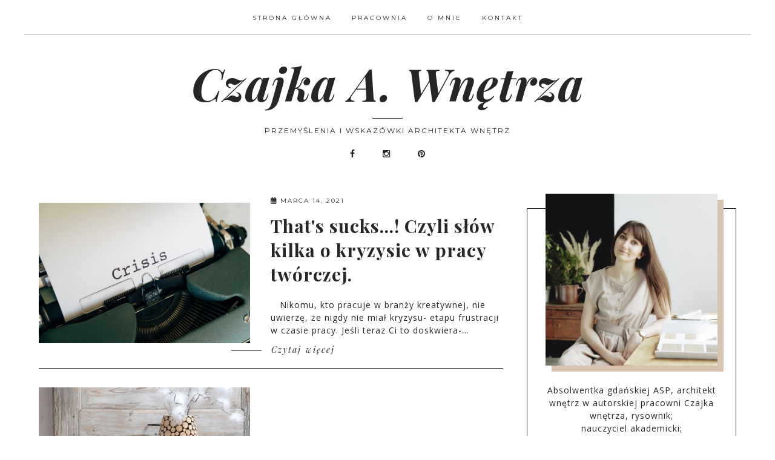

--- FILE ---
content_type: text/html; charset=UTF-8
request_url: https://czajkaawnetrza.blogspot.com/
body_size: 64122
content:
<!DOCTYPE html>
<html dir='ltr' xmlns='http://www.w3.org/1999/xhtml' xmlns:b='http://www.google.com/2005/gml/b' xmlns:data='http://www.google.com/2005/gml/data' xmlns:expr='http://www.google.com/2005/gml/expr'>
<head>
<link href='https://www.blogger.com/static/v1/widgets/335934321-css_bundle_v2.css' rel='stylesheet' type='text/css'/>
<meta content='width=device-width, initial-scale=1' name='viewport'/>
<title>Czajka A. Wnętrza</title>
<meta content='text/html; charset=UTF-8' http-equiv='Content-Type'/>
<!-- Chrome, Firefox OS and Opera -->
<meta content='' name='theme-color'/>
<!-- Windows Phone -->
<meta content='' name='msapplication-navbutton-color'/>
<meta content='blogger' name='generator'/>
<link href='https://czajkaawnetrza.blogspot.com/favicon.ico' rel='icon' type='image/x-icon'/>
<link href='https://czajkaawnetrza.blogspot.com/' rel='canonical'/>
<link rel="alternate" type="application/atom+xml" title="Czajka A. Wnętrza - Atom" href="https://czajkaawnetrza.blogspot.com/feeds/posts/default" />
<link rel="alternate" type="application/rss+xml" title="Czajka A. Wnętrza - RSS" href="https://czajkaawnetrza.blogspot.com/feeds/posts/default?alt=rss" />
<link rel="service.post" type="application/atom+xml" title="Czajka A. Wnętrza - Atom" href="https://www.blogger.com/feeds/5756625002087891597/posts/default" />
<!--Can't find substitution for tag [blog.ieCssRetrofitLinks]-->
<meta content='projektowanie wnętrz gdańsk, architekt wnętrz gdańsk, Aranżacja wnętrz, projektant wnętrz, wskazówki architekta wnętrz, ola czajka' name='description'/>
<meta content='https://czajkaawnetrza.blogspot.com/' property='og:url'/>
<meta content='Czajka A. Wnętrza' property='og:title'/>
<meta content='projektowanie wnętrz gdańsk, architekt wnętrz gdańsk, Aranżacja wnętrz, projektant wnętrz, wskazówki architekta wnętrz, ola czajka' property='og:description'/>
<meta content='https://blogger.googleusercontent.com/img/b/R29vZ2xl/AVvXsEiEP_kp7F1RcvSOTqmYA0fvV8dbVrafaZMOlJlBu6O0tcw2c5aSm6owibu9_CM1FxIQtx7xhcfiRLiFfbjcuKRIOcf6J-XCJFutIEDk3Nevtr7-adaNHod7reW0LMdVTJ8OqP8XiUi6WV0/w1200-h630-p-k-no-nu/kryzys+tworczy.jpg' property='og:image'/>
<meta content='https://blogger.googleusercontent.com/img/b/R29vZ2xl/AVvXsEhLfnAOPgsXzqHAPl8qfZqpoiebBw6-nsbgbNpryaGdY4-9p1ctG2hqW5L7avtVPxx9fINeofDjeLPeYXle4guT296sn5_o_C6mpkLHivLA7Br0ED7fpT6HWUEqUqm7QRetSZDr5BITJh8/w1200-h630-p-k-no-nu/zimowe+dekoracje+do+wn%25C4%2599trz.jpg' property='og:image'/>
<meta content='https://blogger.googleusercontent.com/img/b/R29vZ2xl/AVvXsEj7a30_uO2KGIzxrdNZlTovySVeLqJwuXRB9jr37PT6qlLnOmWSZsJa5QuTi_BD4JDbdQLvI-wYqw4ZtHjk-caF3DGm_wDdcFUjnSrPYbGsmcudchqImi3G2mxmwtDrmPyesSMaU34kJNM/w1200-h630-p-k-no-nu/prezent+na+swieta.jpg' property='og:image'/>
<meta content='https://blogger.googleusercontent.com/img/b/R29vZ2xl/AVvXsEigA2akSjx96if52xA4BLO0wM_isJS8Q_aKhjRbx2mQi4_luLnJ9KLWfqEKZb4bnCgU9gMhtzrLXbX528Lz-muYa9fK_kKmCHU8S7e5LzsBoAG1yow49kcYWo3Sl78y1Ff3UqY0_H3XrgA/w1200-h630-p-k-no-nu/shane-rounce-j4q06zbpaCo-unsplash+4.jpg' property='og:image'/>
<meta content='https://blogger.googleusercontent.com/img/b/R29vZ2xl/AVvXsEhQwnA-_vkuVwEXqtVzCeQh5Wl4DVyTm56d3lDptPqJqbgcAjnYU-8elBA92Qi1goY8UbtCRSeqToxiCKj0mL3sxizNtbvcGYjI9QeRVafH3JKidYoE0z3rZBGjn2bDxx0vLw4kX898YOs/w1200-h630-p-k-no-nu/lui-peng-eHytul-4rmo-unsplash+3.jpg' property='og:image'/>
<meta content='https://blogger.googleusercontent.com/img/b/R29vZ2xl/AVvXsEh6jmQPg4rYCxmnEKI6vDSj16PZ2PXQut4fz81mtaLJH2FiuLP9c33QB721GSzhLuGg96_EOG5n5W7JGKFSc5xoSvhqESTXTEkwrxydYzvIxUrIIAVqAPCeQstS-_K5k5k9UyuKuzDL2ok/w1200-h630-p-k-no-nu/g%25C5%2582%25C3%25B3wne2.jpg' property='og:image'/>
<meta content='https://blogger.googleusercontent.com/img/b/R29vZ2xl/AVvXsEjvtt6J-7ZCS-CqcgxTebdg2zW2YnBkqkNqiENa-NJKgjl44zDILtt2vXBCorbnaFgYwSZQztUjDM3aJ9nHJy2ZnovKUjcSaw-KpV6yWAh8m9Tkn-Og2Ytl5PRLcvIjZrVxZdPgRk4M040/w1200-h630-p-k-no-nu/liana-mikah-dpv12vxg_aw-unsplash.jpg' property='og:image'/>
<link href='//maxcdn.bootstrapcdn.com/font-awesome/4.2.0/css/font-awesome.min.css' rel='stylesheet'/>
<script src="//code.jquery.com/jquery-latest.min.js"></script>
<style type='text/css'>@font-face{font-family:'Montserrat';font-style:normal;font-weight:400;font-display:swap;src:url(//fonts.gstatic.com/s/montserrat/v31/JTUSjIg1_i6t8kCHKm459WRhyyTh89ZNpQ.woff2)format('woff2');unicode-range:U+0460-052F,U+1C80-1C8A,U+20B4,U+2DE0-2DFF,U+A640-A69F,U+FE2E-FE2F;}@font-face{font-family:'Montserrat';font-style:normal;font-weight:400;font-display:swap;src:url(//fonts.gstatic.com/s/montserrat/v31/JTUSjIg1_i6t8kCHKm459W1hyyTh89ZNpQ.woff2)format('woff2');unicode-range:U+0301,U+0400-045F,U+0490-0491,U+04B0-04B1,U+2116;}@font-face{font-family:'Montserrat';font-style:normal;font-weight:400;font-display:swap;src:url(//fonts.gstatic.com/s/montserrat/v31/JTUSjIg1_i6t8kCHKm459WZhyyTh89ZNpQ.woff2)format('woff2');unicode-range:U+0102-0103,U+0110-0111,U+0128-0129,U+0168-0169,U+01A0-01A1,U+01AF-01B0,U+0300-0301,U+0303-0304,U+0308-0309,U+0323,U+0329,U+1EA0-1EF9,U+20AB;}@font-face{font-family:'Montserrat';font-style:normal;font-weight:400;font-display:swap;src:url(//fonts.gstatic.com/s/montserrat/v31/JTUSjIg1_i6t8kCHKm459WdhyyTh89ZNpQ.woff2)format('woff2');unicode-range:U+0100-02BA,U+02BD-02C5,U+02C7-02CC,U+02CE-02D7,U+02DD-02FF,U+0304,U+0308,U+0329,U+1D00-1DBF,U+1E00-1E9F,U+1EF2-1EFF,U+2020,U+20A0-20AB,U+20AD-20C0,U+2113,U+2C60-2C7F,U+A720-A7FF;}@font-face{font-family:'Montserrat';font-style:normal;font-weight:400;font-display:swap;src:url(//fonts.gstatic.com/s/montserrat/v31/JTUSjIg1_i6t8kCHKm459WlhyyTh89Y.woff2)format('woff2');unicode-range:U+0000-00FF,U+0131,U+0152-0153,U+02BB-02BC,U+02C6,U+02DA,U+02DC,U+0304,U+0308,U+0329,U+2000-206F,U+20AC,U+2122,U+2191,U+2193,U+2212,U+2215,U+FEFF,U+FFFD;}@font-face{font-family:'Montserrat';font-style:normal;font-weight:700;font-display:swap;src:url(//fonts.gstatic.com/s/montserrat/v31/JTUSjIg1_i6t8kCHKm459WRhyyTh89ZNpQ.woff2)format('woff2');unicode-range:U+0460-052F,U+1C80-1C8A,U+20B4,U+2DE0-2DFF,U+A640-A69F,U+FE2E-FE2F;}@font-face{font-family:'Montserrat';font-style:normal;font-weight:700;font-display:swap;src:url(//fonts.gstatic.com/s/montserrat/v31/JTUSjIg1_i6t8kCHKm459W1hyyTh89ZNpQ.woff2)format('woff2');unicode-range:U+0301,U+0400-045F,U+0490-0491,U+04B0-04B1,U+2116;}@font-face{font-family:'Montserrat';font-style:normal;font-weight:700;font-display:swap;src:url(//fonts.gstatic.com/s/montserrat/v31/JTUSjIg1_i6t8kCHKm459WZhyyTh89ZNpQ.woff2)format('woff2');unicode-range:U+0102-0103,U+0110-0111,U+0128-0129,U+0168-0169,U+01A0-01A1,U+01AF-01B0,U+0300-0301,U+0303-0304,U+0308-0309,U+0323,U+0329,U+1EA0-1EF9,U+20AB;}@font-face{font-family:'Montserrat';font-style:normal;font-weight:700;font-display:swap;src:url(//fonts.gstatic.com/s/montserrat/v31/JTUSjIg1_i6t8kCHKm459WdhyyTh89ZNpQ.woff2)format('woff2');unicode-range:U+0100-02BA,U+02BD-02C5,U+02C7-02CC,U+02CE-02D7,U+02DD-02FF,U+0304,U+0308,U+0329,U+1D00-1DBF,U+1E00-1E9F,U+1EF2-1EFF,U+2020,U+20A0-20AB,U+20AD-20C0,U+2113,U+2C60-2C7F,U+A720-A7FF;}@font-face{font-family:'Montserrat';font-style:normal;font-weight:700;font-display:swap;src:url(//fonts.gstatic.com/s/montserrat/v31/JTUSjIg1_i6t8kCHKm459WlhyyTh89Y.woff2)format('woff2');unicode-range:U+0000-00FF,U+0131,U+0152-0153,U+02BB-02BC,U+02C6,U+02DA,U+02DC,U+0304,U+0308,U+0329,U+2000-206F,U+20AC,U+2122,U+2191,U+2193,U+2212,U+2215,U+FEFF,U+FFFD;}@font-face{font-family:'Open Sans';font-style:normal;font-weight:400;font-stretch:100%;font-display:swap;src:url(//fonts.gstatic.com/s/opensans/v44/memSYaGs126MiZpBA-UvWbX2vVnXBbObj2OVZyOOSr4dVJWUgsjZ0B4taVIUwaEQbjB_mQ.woff2)format('woff2');unicode-range:U+0460-052F,U+1C80-1C8A,U+20B4,U+2DE0-2DFF,U+A640-A69F,U+FE2E-FE2F;}@font-face{font-family:'Open Sans';font-style:normal;font-weight:400;font-stretch:100%;font-display:swap;src:url(//fonts.gstatic.com/s/opensans/v44/memSYaGs126MiZpBA-UvWbX2vVnXBbObj2OVZyOOSr4dVJWUgsjZ0B4kaVIUwaEQbjB_mQ.woff2)format('woff2');unicode-range:U+0301,U+0400-045F,U+0490-0491,U+04B0-04B1,U+2116;}@font-face{font-family:'Open Sans';font-style:normal;font-weight:400;font-stretch:100%;font-display:swap;src:url(//fonts.gstatic.com/s/opensans/v44/memSYaGs126MiZpBA-UvWbX2vVnXBbObj2OVZyOOSr4dVJWUgsjZ0B4saVIUwaEQbjB_mQ.woff2)format('woff2');unicode-range:U+1F00-1FFF;}@font-face{font-family:'Open Sans';font-style:normal;font-weight:400;font-stretch:100%;font-display:swap;src:url(//fonts.gstatic.com/s/opensans/v44/memSYaGs126MiZpBA-UvWbX2vVnXBbObj2OVZyOOSr4dVJWUgsjZ0B4jaVIUwaEQbjB_mQ.woff2)format('woff2');unicode-range:U+0370-0377,U+037A-037F,U+0384-038A,U+038C,U+038E-03A1,U+03A3-03FF;}@font-face{font-family:'Open Sans';font-style:normal;font-weight:400;font-stretch:100%;font-display:swap;src:url(//fonts.gstatic.com/s/opensans/v44/memSYaGs126MiZpBA-UvWbX2vVnXBbObj2OVZyOOSr4dVJWUgsjZ0B4iaVIUwaEQbjB_mQ.woff2)format('woff2');unicode-range:U+0307-0308,U+0590-05FF,U+200C-2010,U+20AA,U+25CC,U+FB1D-FB4F;}@font-face{font-family:'Open Sans';font-style:normal;font-weight:400;font-stretch:100%;font-display:swap;src:url(//fonts.gstatic.com/s/opensans/v44/memSYaGs126MiZpBA-UvWbX2vVnXBbObj2OVZyOOSr4dVJWUgsjZ0B5caVIUwaEQbjB_mQ.woff2)format('woff2');unicode-range:U+0302-0303,U+0305,U+0307-0308,U+0310,U+0312,U+0315,U+031A,U+0326-0327,U+032C,U+032F-0330,U+0332-0333,U+0338,U+033A,U+0346,U+034D,U+0391-03A1,U+03A3-03A9,U+03B1-03C9,U+03D1,U+03D5-03D6,U+03F0-03F1,U+03F4-03F5,U+2016-2017,U+2034-2038,U+203C,U+2040,U+2043,U+2047,U+2050,U+2057,U+205F,U+2070-2071,U+2074-208E,U+2090-209C,U+20D0-20DC,U+20E1,U+20E5-20EF,U+2100-2112,U+2114-2115,U+2117-2121,U+2123-214F,U+2190,U+2192,U+2194-21AE,U+21B0-21E5,U+21F1-21F2,U+21F4-2211,U+2213-2214,U+2216-22FF,U+2308-230B,U+2310,U+2319,U+231C-2321,U+2336-237A,U+237C,U+2395,U+239B-23B7,U+23D0,U+23DC-23E1,U+2474-2475,U+25AF,U+25B3,U+25B7,U+25BD,U+25C1,U+25CA,U+25CC,U+25FB,U+266D-266F,U+27C0-27FF,U+2900-2AFF,U+2B0E-2B11,U+2B30-2B4C,U+2BFE,U+3030,U+FF5B,U+FF5D,U+1D400-1D7FF,U+1EE00-1EEFF;}@font-face{font-family:'Open Sans';font-style:normal;font-weight:400;font-stretch:100%;font-display:swap;src:url(//fonts.gstatic.com/s/opensans/v44/memSYaGs126MiZpBA-UvWbX2vVnXBbObj2OVZyOOSr4dVJWUgsjZ0B5OaVIUwaEQbjB_mQ.woff2)format('woff2');unicode-range:U+0001-000C,U+000E-001F,U+007F-009F,U+20DD-20E0,U+20E2-20E4,U+2150-218F,U+2190,U+2192,U+2194-2199,U+21AF,U+21E6-21F0,U+21F3,U+2218-2219,U+2299,U+22C4-22C6,U+2300-243F,U+2440-244A,U+2460-24FF,U+25A0-27BF,U+2800-28FF,U+2921-2922,U+2981,U+29BF,U+29EB,U+2B00-2BFF,U+4DC0-4DFF,U+FFF9-FFFB,U+10140-1018E,U+10190-1019C,U+101A0,U+101D0-101FD,U+102E0-102FB,U+10E60-10E7E,U+1D2C0-1D2D3,U+1D2E0-1D37F,U+1F000-1F0FF,U+1F100-1F1AD,U+1F1E6-1F1FF,U+1F30D-1F30F,U+1F315,U+1F31C,U+1F31E,U+1F320-1F32C,U+1F336,U+1F378,U+1F37D,U+1F382,U+1F393-1F39F,U+1F3A7-1F3A8,U+1F3AC-1F3AF,U+1F3C2,U+1F3C4-1F3C6,U+1F3CA-1F3CE,U+1F3D4-1F3E0,U+1F3ED,U+1F3F1-1F3F3,U+1F3F5-1F3F7,U+1F408,U+1F415,U+1F41F,U+1F426,U+1F43F,U+1F441-1F442,U+1F444,U+1F446-1F449,U+1F44C-1F44E,U+1F453,U+1F46A,U+1F47D,U+1F4A3,U+1F4B0,U+1F4B3,U+1F4B9,U+1F4BB,U+1F4BF,U+1F4C8-1F4CB,U+1F4D6,U+1F4DA,U+1F4DF,U+1F4E3-1F4E6,U+1F4EA-1F4ED,U+1F4F7,U+1F4F9-1F4FB,U+1F4FD-1F4FE,U+1F503,U+1F507-1F50B,U+1F50D,U+1F512-1F513,U+1F53E-1F54A,U+1F54F-1F5FA,U+1F610,U+1F650-1F67F,U+1F687,U+1F68D,U+1F691,U+1F694,U+1F698,U+1F6AD,U+1F6B2,U+1F6B9-1F6BA,U+1F6BC,U+1F6C6-1F6CF,U+1F6D3-1F6D7,U+1F6E0-1F6EA,U+1F6F0-1F6F3,U+1F6F7-1F6FC,U+1F700-1F7FF,U+1F800-1F80B,U+1F810-1F847,U+1F850-1F859,U+1F860-1F887,U+1F890-1F8AD,U+1F8B0-1F8BB,U+1F8C0-1F8C1,U+1F900-1F90B,U+1F93B,U+1F946,U+1F984,U+1F996,U+1F9E9,U+1FA00-1FA6F,U+1FA70-1FA7C,U+1FA80-1FA89,U+1FA8F-1FAC6,U+1FACE-1FADC,U+1FADF-1FAE9,U+1FAF0-1FAF8,U+1FB00-1FBFF;}@font-face{font-family:'Open Sans';font-style:normal;font-weight:400;font-stretch:100%;font-display:swap;src:url(//fonts.gstatic.com/s/opensans/v44/memSYaGs126MiZpBA-UvWbX2vVnXBbObj2OVZyOOSr4dVJWUgsjZ0B4vaVIUwaEQbjB_mQ.woff2)format('woff2');unicode-range:U+0102-0103,U+0110-0111,U+0128-0129,U+0168-0169,U+01A0-01A1,U+01AF-01B0,U+0300-0301,U+0303-0304,U+0308-0309,U+0323,U+0329,U+1EA0-1EF9,U+20AB;}@font-face{font-family:'Open Sans';font-style:normal;font-weight:400;font-stretch:100%;font-display:swap;src:url(//fonts.gstatic.com/s/opensans/v44/memSYaGs126MiZpBA-UvWbX2vVnXBbObj2OVZyOOSr4dVJWUgsjZ0B4uaVIUwaEQbjB_mQ.woff2)format('woff2');unicode-range:U+0100-02BA,U+02BD-02C5,U+02C7-02CC,U+02CE-02D7,U+02DD-02FF,U+0304,U+0308,U+0329,U+1D00-1DBF,U+1E00-1E9F,U+1EF2-1EFF,U+2020,U+20A0-20AB,U+20AD-20C0,U+2113,U+2C60-2C7F,U+A720-A7FF;}@font-face{font-family:'Open Sans';font-style:normal;font-weight:400;font-stretch:100%;font-display:swap;src:url(//fonts.gstatic.com/s/opensans/v44/memSYaGs126MiZpBA-UvWbX2vVnXBbObj2OVZyOOSr4dVJWUgsjZ0B4gaVIUwaEQbjA.woff2)format('woff2');unicode-range:U+0000-00FF,U+0131,U+0152-0153,U+02BB-02BC,U+02C6,U+02DA,U+02DC,U+0304,U+0308,U+0329,U+2000-206F,U+20AC,U+2122,U+2191,U+2193,U+2212,U+2215,U+FEFF,U+FFFD;}@font-face{font-family:'Playfair Display';font-style:italic;font-weight:400;font-display:swap;src:url(//fonts.gstatic.com/s/playfairdisplay/v40/nuFkD-vYSZviVYUb_rj3ij__anPXDTnohkk7yRZrPJ-M.woff2)format('woff2');unicode-range:U+0301,U+0400-045F,U+0490-0491,U+04B0-04B1,U+2116;}@font-face{font-family:'Playfair Display';font-style:italic;font-weight:400;font-display:swap;src:url(//fonts.gstatic.com/s/playfairdisplay/v40/nuFkD-vYSZviVYUb_rj3ij__anPXDTnojUk7yRZrPJ-M.woff2)format('woff2');unicode-range:U+0102-0103,U+0110-0111,U+0128-0129,U+0168-0169,U+01A0-01A1,U+01AF-01B0,U+0300-0301,U+0303-0304,U+0308-0309,U+0323,U+0329,U+1EA0-1EF9,U+20AB;}@font-face{font-family:'Playfair Display';font-style:italic;font-weight:400;font-display:swap;src:url(//fonts.gstatic.com/s/playfairdisplay/v40/nuFkD-vYSZviVYUb_rj3ij__anPXDTnojEk7yRZrPJ-M.woff2)format('woff2');unicode-range:U+0100-02BA,U+02BD-02C5,U+02C7-02CC,U+02CE-02D7,U+02DD-02FF,U+0304,U+0308,U+0329,U+1D00-1DBF,U+1E00-1E9F,U+1EF2-1EFF,U+2020,U+20A0-20AB,U+20AD-20C0,U+2113,U+2C60-2C7F,U+A720-A7FF;}@font-face{font-family:'Playfair Display';font-style:italic;font-weight:400;font-display:swap;src:url(//fonts.gstatic.com/s/playfairdisplay/v40/nuFkD-vYSZviVYUb_rj3ij__anPXDTnogkk7yRZrPA.woff2)format('woff2');unicode-range:U+0000-00FF,U+0131,U+0152-0153,U+02BB-02BC,U+02C6,U+02DA,U+02DC,U+0304,U+0308,U+0329,U+2000-206F,U+20AC,U+2122,U+2191,U+2193,U+2212,U+2215,U+FEFF,U+FFFD;}@font-face{font-family:'Playfair Display';font-style:italic;font-weight:700;font-display:swap;src:url(//fonts.gstatic.com/s/playfairdisplay/v40/nuFkD-vYSZviVYUb_rj3ij__anPXDTnohkk7yRZrPJ-M.woff2)format('woff2');unicode-range:U+0301,U+0400-045F,U+0490-0491,U+04B0-04B1,U+2116;}@font-face{font-family:'Playfair Display';font-style:italic;font-weight:700;font-display:swap;src:url(//fonts.gstatic.com/s/playfairdisplay/v40/nuFkD-vYSZviVYUb_rj3ij__anPXDTnojUk7yRZrPJ-M.woff2)format('woff2');unicode-range:U+0102-0103,U+0110-0111,U+0128-0129,U+0168-0169,U+01A0-01A1,U+01AF-01B0,U+0300-0301,U+0303-0304,U+0308-0309,U+0323,U+0329,U+1EA0-1EF9,U+20AB;}@font-face{font-family:'Playfair Display';font-style:italic;font-weight:700;font-display:swap;src:url(//fonts.gstatic.com/s/playfairdisplay/v40/nuFkD-vYSZviVYUb_rj3ij__anPXDTnojEk7yRZrPJ-M.woff2)format('woff2');unicode-range:U+0100-02BA,U+02BD-02C5,U+02C7-02CC,U+02CE-02D7,U+02DD-02FF,U+0304,U+0308,U+0329,U+1D00-1DBF,U+1E00-1E9F,U+1EF2-1EFF,U+2020,U+20A0-20AB,U+20AD-20C0,U+2113,U+2C60-2C7F,U+A720-A7FF;}@font-face{font-family:'Playfair Display';font-style:italic;font-weight:700;font-display:swap;src:url(//fonts.gstatic.com/s/playfairdisplay/v40/nuFkD-vYSZviVYUb_rj3ij__anPXDTnogkk7yRZrPA.woff2)format('woff2');unicode-range:U+0000-00FF,U+0131,U+0152-0153,U+02BB-02BC,U+02C6,U+02DA,U+02DC,U+0304,U+0308,U+0329,U+2000-206F,U+20AC,U+2122,U+2191,U+2193,U+2212,U+2215,U+FEFF,U+FFFD;}@font-face{font-family:'Playfair Display';font-style:normal;font-weight:700;font-display:swap;src:url(//fonts.gstatic.com/s/playfairdisplay/v40/nuFvD-vYSZviVYUb_rj3ij__anPXJzDwcbmjWBN2PKeiunDTbtPK-F2qC0usEw.woff2)format('woff2');unicode-range:U+0301,U+0400-045F,U+0490-0491,U+04B0-04B1,U+2116;}@font-face{font-family:'Playfair Display';font-style:normal;font-weight:700;font-display:swap;src:url(//fonts.gstatic.com/s/playfairdisplay/v40/nuFvD-vYSZviVYUb_rj3ij__anPXJzDwcbmjWBN2PKeiunDYbtPK-F2qC0usEw.woff2)format('woff2');unicode-range:U+0102-0103,U+0110-0111,U+0128-0129,U+0168-0169,U+01A0-01A1,U+01AF-01B0,U+0300-0301,U+0303-0304,U+0308-0309,U+0323,U+0329,U+1EA0-1EF9,U+20AB;}@font-face{font-family:'Playfair Display';font-style:normal;font-weight:700;font-display:swap;src:url(//fonts.gstatic.com/s/playfairdisplay/v40/nuFvD-vYSZviVYUb_rj3ij__anPXJzDwcbmjWBN2PKeiunDZbtPK-F2qC0usEw.woff2)format('woff2');unicode-range:U+0100-02BA,U+02BD-02C5,U+02C7-02CC,U+02CE-02D7,U+02DD-02FF,U+0304,U+0308,U+0329,U+1D00-1DBF,U+1E00-1E9F,U+1EF2-1EFF,U+2020,U+20A0-20AB,U+20AD-20C0,U+2113,U+2C60-2C7F,U+A720-A7FF;}@font-face{font-family:'Playfair Display';font-style:normal;font-weight:700;font-display:swap;src:url(//fonts.gstatic.com/s/playfairdisplay/v40/nuFvD-vYSZviVYUb_rj3ij__anPXJzDwcbmjWBN2PKeiunDXbtPK-F2qC0s.woff2)format('woff2');unicode-range:U+0000-00FF,U+0131,U+0152-0153,U+02BB-02BC,U+02C6,U+02DA,U+02DC,U+0304,U+0308,U+0329,U+2000-206F,U+20AC,U+2122,U+2191,U+2193,U+2212,U+2215,U+FEFF,U+FFFD;}</style>
<style id='page-skin-1' type='text/css'><!--
------------------------------------
MOTYW JULIE
Blog Design: KAROGRAFIA.PL
-----------------------------------_
<Group description="Tytuł bloga" selector="header">
<Variable name="header.title.font" description="Czcionka tytułu bloga" type="font"
default="normal bold 11px Arial, Tahoma, Helvetica, FreeSans, sans-serif"/>
<Variable name="des.font" description="Czcionka opisu bloga" type="font"
default="normal bold 11px Arial, Tahoma, Helvetica, FreeSans, sans-serif"/>
<Variable name="header.text.color" description="Kolor tytułu bloga" type="color" default="#222222"/>
<Variable name="des.color" description="Kolor opisu" type="color" default="#222222"/>
<Variable name="header.shadow" description="Cień tekstu" type="color" default="#222222"/>
<Variable name="header.background" description="Kolor tła" type="color" default="#222222"/>
</Group>
<Group description="Body">
<Variable name="body.font" description="Czcionka bloga" type="font" default="$(garamond20)" />
<Variable name="body.color" description="Kolor tekstu" type="color" default="#000" />
<Variable name="link.color" description="Ogólny kolor linków" type="color" default="#000" />
<Variable name="link.hover.color" description="Ogólny kolor linków po najechaniu myszką" type="color" default="#000" />
<Variable name="jump.font" description="Czcionka czytaj dalej" type="font" default="$(garamond20)" />
</Group>
<Group description="Menu">
<Variable name="menu.title.font" description="Czcionka menu" type="font" default="normal bold 11px Arial, Tahoma, Helvetica, FreeSans, sans-serif"/>
<Variable name="menu.background.color" description="Kolor tła menu" type="color" default="#eeeeee"/>
<Variable name="menu.border" description="Kolor ramek" type="color" default="#eeeeee"/>
<Variable name="menu.font" description="Czcionka gadżetu Strony" type="font" default="$(garamond20)" />
<Variable name="menu.color" description="Kolor czcionki w gadżecie strony" type="color" default="#000" />
<Variable name="menu.hover" description="Kolor czcionki w gadżecie strony po najechaniu myszką" type="color" default="#000" />
</Group>
<Group description="Posty">
<Variable name="post.title.font" description="Czcionka tytułu posta na głównej" type="font" default="$(garamond20)" />
<Variable name="post.title.color" description="Kolor tytułu posta na głównej" type="color" default="#000" />
<Variable name="post.title.hover" description="Kolor tytułu posta na głównej po najechaniu myszką" type="color" default="#000" />
<Variable name="post.title.font.open" description="Czcionka tytułu posta po otwarciu" type="font" default="$(garamond20)" />
<Variable name="post.title.open" description="Kolor tytułu posta po otwarciu" type="color" default="#000" />
<Variable name="data.font" description="Czcionka data+udostępnij" type="font" default="$(garamond20)" />
<Variable name="footer.font" description="Czcionka stopki posta" type="font" default="$(garamond20)" />
<Variable name="footer.post.color" description="Kolor stopki posta" type="color" default="#000" />
<Variable name="footer.post.hover" description="Kolor stopki posta po najechaniu myszką" type="color" default="#000" />
<Variable name="post.link.color" description="Kolor linków w poście po otwarciu" type="color" default="#000" />
<Variable name="post.link.hover" description="Kolor linków w poście po otwarciu (po najechaniu myszką" type="color" default="#000" />
<Variable name="comments.font" description="Czcionka tytułu KOMENTARZE" type="font" default="$(garamond20)" />
</Group>
<Group description="Gadżety">
<Variable name="social.color" description="Kolor socialikonek w nagłówku" type="color" default="#000" />
<Variable name="social.hover" description="Kolor socialikonek w nagłówku po najechaniu myszką" type="color" default="#000" />
<Variable name="image.color" description="Kolor przy gadżecie O MNIE" type="color" default="#000" />
<Variable name="widget.title.font" description="Czcionka nagłówka gadżetów" type="font" default="$(garamond20)" />
<Variable name="widget.title.background" description="Podkreślenie nagłówka gadżetów" type="color" default="#000" />
<Variable name="widget.title.color" description="Kolor nagłówka gadżetów" type="color" default="#000" />
<Variable name="widget.title.font.1" description="Czcionka tytułów w gadżetach" type="font" default="$(garamond20)" />
<Variable name="widget.title.color.1" description="Kolor tytułów w gadżetach" type="color" default="#000" />
<Variable name="widget.title.hover.1" description="Kolor tytułów w gadżetach po najechaniu myszką" type="color" default="#000" />
<Variable name="widget.footer.font" description="Czcionka w stopce gadżetów" type="font" default="$(garamond20)" />
<Variable name="widget.footer.color" description="Kolor stopki w gadżetach" type="color" default="#000" />
<Variable name="widget.footer.hover" description="Kolor stopki w gadżetach po najechaniu myszką" type="color" default="#000" />
<Variable name="tabs.background.color" description="Tło w gadżecie Strony" type="color" default="#f5f5f5"/>
<Variable name="tabs.hover.background.color" description="Kolor tła po najechaniu myszką" type="color" default="#eeeeee"/>
<Variable name="tabs.font" description="Czczionka w gadżecie Strony" type="font" default="normal normal 14px Arial, Tahoma, Helvetica, FreeSans, sans-serif"/>
<Variable name="tabs.text.color" description="Kolor tekstu w gadżecie Strony" type="color" default="#999999"/>
<Variable name="tabs.hover.color" description="Kolor tekstu po najechaniu myszką w gadżecie Strony" type="color" default="#33aaff"/>
</Group>
<Group description="Etykiety w pasku bocznym i pod postem">
<Variable name="label.font" description="Czcionka etykiet" type="font" default="$(garamond20)" />
<Variable name="label.color" description="Kolor czcionki etykiet" type="color" default="#000" />
<Variable name="label.hover" description="Kolor czcionki etykiet po najechaniu myszką" type="color" default="#000" />
<Variable name="label.background" description="Kolor tła etykiet" type="color" default="#000" />
<Variable name="label.background.hover" description="Kolor tła etykiet po najechaniu myszką" type="color" default="#000" />
<Variable name="label.border" description="Kolor ramek etykiet" type="color" default="#000" />
<Variable name="label.border.hover" description="Kolor ramek etykiet po najechaniu myszką" type="color" default="#000" />
</Group>
<Group description="Follow By Email">
<Variable name="fb.button" description="Kolor Buttonu" type="color" default="#eee"/>
<Variable name="fb.border" description="Kolor  Ramki" type="color" default="#eee"/>
<Variable name="fb.button.hover" description="Kolor buttonu po najechaniu myszką" type="color" default="#f5f5f5"/>
<Variable name="fb.color" description="Kolor tekstu" type="color" default="#eeeeee"/>
<Variable name="fb.hover" description="kolor tekstu po najechaniu myszką" type="color" default="#f5f5f5"/>
</Group>
<Group description="Ramki">
<Variable name="border.color" description="Kolor ramek" type="color" default="#000" />
</Group>
<Group description="Copyright" selector="content">
<Variable name="copyright.background.color" description="Tło" type="color" default="#eeeeee"/>
<Variable name="stopka.text.color" description="kolor linków" type="color" default="#999999"/>
<Variable name="stopka.hover.color" description="kolor po najechaniu myszką" type="color" default="#33aaff"/>
</Group>
a{text-decoration:none;}a{text-decoration:none;color:#272526;-webkit-transition:all .5s ease-in-out;-moz-transition:all .5s ease-in-out;-ms-transition:all .5s ease-in-out;-o-transition:all .5s ease-in-out;transition:all .5s ease-in-out;}a:hover{text-decoration:none;cursor:pointer;color:#d9c4b1;}body{font:normal normal 14px Open Sans;color:#272526;letter-spacing:1px;}.all-blog{background:#fff}*:focus{outline:none;}.section,.widget{margin:0 0;}.svg-icon-24{display:none;}#allHolder{border:0 solid #fff!important;}.widget{line-height:1.5;}.hidden{display:none;}.widget u{padding-left:0px;}
/* -----   HEADER SECTION   ----- */
#header-inner{max-width:100%;margin:0 auto;text-align:center}#Header-big{background:#ffffff;margin-top:-20px;}#Header{display:block;align-items:center;max-width:1200px;margin:0 auto;}
#header-inner-1,#social-media{width:100%;display:block;}.Header h1.title{margin-bottom:0;}.Header h1.title,.Header h2.title{text-shadow:2px 2px 2px rgba(0, 0, 0, 0);}#social-media{text-align:center;}#social-media .fa{padding:0 20px;}#social-media a {color:#272526;}#social-media a:hover {color:#d9c4b1;}.descriptionwrapper{margin-top:-30px;font:normal normal 12px Montserrat;color:#272526;margin-bottom:20px;letter-spacing:2px;display:inline-block;vertical-align: middle!important;position:relative}.descriptionwrapper:before {display: inline-block;margin-bottom:0px;height: 1px;content: " ";text-shadow: none;width: 50px;vertical-align: inherit;background-color:#272526!important;-webkit-transition: all .7s ease-in-out;-moz-transition: all .7s ease-in-out;-ms-transition: all .7s ease-in-out;-o-transition: all .7s ease-in-out;transition: all .7s ease-in-out;}
#Header1_headerimg{padding:50px 0;max-width:100%;height:auto;margin:0 auto}.titlewrapper{text-align:center;padding:30px 0;}.titlewrapper h1,.titlewrapper h2 a,.titlewrapper h2 a:hover, .titlewrapper h1 a, .titlewrapper h1:hover{font:italic bold 75px Playfair Display;color:#272526;}#Header #social-icons {padding:0px 0 20px 0;margin-top:-10px}
/* -----   BLOG SECTION   ----- */
#blogregion-all{max-width:1200px;margin:0 auto;display:block;}#blogregion{width:68%;float:left;margin-top:25px;}#sidebar.main.section{margin:0 15px 0 0!important;width:100%;}#sidebar{width:30%;float:right;}#sidebar img{max-width:100%;height:auto;}#sidebar .widget{padding:30px;border:1px solid #272526;margin:40px 0;background:#fff;}.footerbar-all h3,#sidebar h3.title,#sidebar h2.title,#FeaturedPost1 h3.title{text-transform:uppercase;font:normal bold 10px Montserrat;color:#272526;max-width:100%;letter-spacing:2px;text-align:center;margin-bottom:20px;}
#sidebar h3.title span {border-bottom:1px solid #272526;padding: 0 15px 15px 15px; display:block}
/* -----   WIDGETS   ----- */
.widget-content .snippet-thumbnail{margin:10px 0;}.fp-snip{padding-top:5px;}.fp-snip,.widget-content .comment-link{font:normal normal 10px Montserrat;text-transform:uppercase;}.fp-snip a,.widget-content .comment-link a{color:#272526!important;}.fp-snip a:hover,.widget-content .comment-link a:hover{color:#d9c4b1!important;}.widget-content{width:100%;display:block;clear:both;}.widget-content .comment-link{float:right;}
.widget h3.post-title,.blog-list-container .blog-title{text-align:left;text-transform:uppercase;font:normal normal 12px Montserrat;}.widget h3.post-title a,.blog-list-container .blog-title a, .blog-list-container a{color:#272526;}.widget h3.post-title a:hover,.blog-list-container .blog-title a:hover, .blog-list-container a:hover{color:#d9c4b1;}.blog-list-container .blog-title{text-transform:uppercase;}.blog-list-container .item-content{display:block;}.blog-list-container a:hover{text-decoration:none!important;}.blog-list-container .item-thumbnail{padding-right:10px;}.blog-list-container .item-content{padding-top:10px;}
.PopularPosts .post {border-bottom:none!important;}.PopularPosts h3.post-title a{line-height:160%}.PopularPosts h3.post-title{padding:0;padding-bottom:5px;margin-left:20px;text-align:left;display:inline;width:100%}.PopularPosts .post{width:100%;display:flex;align-items: center;margin-bottom:0px!important}.PopularPosts .post-header-line-1{display:none;}.PopularPosts .snippet-body, .PopularPosts .fp-snip {display:none;}.PopularPosts .widget-content .snippet-thumbnail {display:inline;}
.sidebar #FeaturedPost1 .post h3.post-title {font-size:100%;font-weight:bold}#blog-wrapper-1 #FeaturedPost1 h3.title:before{right:5px;}#FeaturedPost1 .post-timestamp{display:none;}#blog-wrapper-1 #FeaturedPost1{background:#fff;padding:30px;margin:40px 15px 0 15px;border:1px solid #272526;}#blog-wrapper-1 #FeaturedPost1 h3.post-title a{font:normal bold 30px Playfair Display;text-transform:none!important;}#blog-wrapper-1 #FeaturedPost1 .snippet-body{margin:20px 0!important;}#blog-wrapper-1 #FeaturedPost1 img{max-width:100%;}#FeaturedPost1 .post-footer{margin-bottom:-15px!important;}.FeaturedPost .post-header-line-1{display:none;}#blog-wrapper-1 .FeaturedPost h3.title{border-bottom:1px solid #272526;padding-bottom:10px;}.fp-snip div.jump-link{float:left;}#blogregion #FeaturedPost1 {margin-top:0px;margin-bottom:10px;margin-left:0px;border:none;padding:0px;border-bottom:1px solid #272526;padding-bottom:15px}#FeaturedPost1 .post {border:none;} #blogregion #FeaturedPost1 .fp-snip {padding-top:10px;}#FeaturedPost1 .jump-link {text-transform:none!important;} #blogregion #FeaturedPost1 .jump-link a {font-size:140%!important;margin-left:0px;}#FeaturedPost1 .jump-link a {margin-left:0px;}
.widget.BlogArchive{text-align:right;font-size:90%;}#sidebar .widget.BlogArchive summary {margin-top:15px;margin-right:10px;}#sidebar .widget.BlogArchive h3.title{margin-bottom:0px!important;color:#272526;float:left!important;text-align:left!important;position:absolute;top:35px;width:76%!important;left:auto;right:auto;padding:10px;background:transparent!important;border:1px solid #a6a8a7!important;}.widget.BlogArchive .post-count{display:none;}#ArchiveList a.post-count-link,#ArchiveList a.post-count-link:link,#ArchiveList a.post-count-link:visited{text-transform:uppercase;}#ArchiveList{padding-top:15px;font:normal bold 10px Montserrat!important;}.widget.BlogArchive h3.title span {border-bottom:none!important;padding:0px!important}.BlogArchive .extendable{margin-bottom:15px;}#menutop{margin-top:0;}
#sidebar #social-icons .fa {border:1px solid #272526;padding:20px;text-align:center;width:20px;}#sidebar #social-icons {text-align:center;}#sidebar #social-icons .fa {margin-bottom:5px;}
#sidebar .widget.BlogSearch h3.title{display:none;}.BlogSearch .search-input{border:1px solid #a6a8a7;}.BlogSearch input{width:80%;padding:5%;border:0 solid #fff;text-transform:uppercase;font-size:10px;}.BlogSearch .fa{position:absolute;right:12%;top:42px;}
.label-size a{-webkit-transition:all .5s ease-in-out;-moz-transition:all .5s ease-in-out;-ms-transition:all .5s ease-in-out;-o-transition:all .5s ease-in-out;transition:all .5s ease-in-out;text-transform:uppercase!important;font:normal normal 10px Montserrat;border:1px solid #a6a8a7;background:#ffffff;color:#272526;padding:10px 10px;margin:5px 2px;display:inline-block;white-space:nowrap;}.label-size a:hover {-webkit-transition:all .5s ease-in-out;-moz-transition:all .5s ease-in-out;-ms-transition:all .5s ease-in-out;-o-transition:all .5s ease-in-out;transition:all .5s ease-in-out;border:1px solid #d9c4b1;background:#d9c4b1;}.label-size:hover a {-webkit-transition:all .5s ease-in-out;-moz-transition:all .5s ease-in-out;-ms-transition:all .5s ease-in-out;-o-transition:all .5s ease-in-out;transition:all .5s ease-in-out;color:#ffffff}.label-size .label-count,.list-label-widget-content li .label-count{display:none;}.cloud-label-widget-content{text-align:left!important;}.list-label-widget-content li,.LinkList li{list-style:none;text-transform:uppercase;font-size:90%;}.list-label-widget-content ul,.LinkList ul{padding-left:0!important;}
.FollowByEmail .follow-by-email-inner .follow-by-email-address,.FollowByEmail .follow-by-email-inner .follow-by-email-submit{border-radius:0;-webkit-transition:all .5s ease-in-out;-moz-transition:all .5s ease-in-out;-ms-transition:all .5s ease-in-out;-o-transition:all .5s ease-in-out;transition:all .5s ease-in-out;}.FollowByEmail .follow-by-email-inner .follow-by-email-address{border:1px solid #a6a8a7;text-transform:uppercase;padding:2%;width:96%;letter-spacing:2px;text-align:center;font-size:70%;}.FollowByEmail .follow-by-email-inner .follow-by-email-submit{font-size:10px;background:#d9c4b1;color:#272526;padding:4% 3%;text-transform:uppercase;height:auto;letter-spacing:2px;width:100%;margin-left:0;margin-top:10px;}.FollowByEmail .follow-by-email-inner .follow-by-email-submit:hover{color:#ffffff!important;background:#272526!important;}
#google_translate_element{margin-top:40px;}
.footerbar-all .widget-content{text-align:center!important;}.footerbar-all h3{padding-bottom:20px;}
#Image111 img {margin-top:-55px;margin-bottom:25px;box-shadow:10px 10px 0px #d9c4b1}#Image111 {margin-top:60px!important;text-align:center;}
/* -----   TOP MENU SECTION  ----- */
.menutop{padding:0;text-align:center;margin-bottom:20px;margin-top:-10px;}#mobile-plist select {color:#272526;}#mobile-plist #PageList1_select {width:70px;}.menutop .widget ul{padding-left:0px;}select {font:normal normal 10px Montserrat}.menutop .PageList li  a:hover{color:#d9c4b1;}.menutop .PageList{border-bottom:1px solid #a6a8a7;max-width:1200px;background:#ffffff;padding:20px 0;text-transform:uppercase;margin:0 auto}.menutop .PageList li{display:inline!important;float:none;list-style:none;}div#menutop.main.section{margin:0!important;}.menutop .PageList li a{line-height:40px;padding:0 14px;text-decoration:none;color:#272526;font:normal normal 10px Montserrat;text-transform:uppercase;letter-spacing:3px;font-weight:normal;}#PageList1_select{border:0 solid #fff;text-transform:uppercase;}#mobile-plist{display:none;}.PageList h2{display:none!important;}.slicknav_menu{display:none;}.menutop .PageList li a:hover {color:#d9c4b1;}.menutop.topmenu-fix {margin-top:-1px!important;}#menu ul.down-menu > li {border-bottom:1px solid #a6a8a7;}.menutop.topmenu-fix{transition: top 0.3s;background:#ffffff;z-index:9999;left:0;top:0;width:100%;position:fixed!important;}
.sidebar .PageList li{display:block!important;float:none;background:#ffffff!important;margin-bottom:2px!important;height:30px;vertical-align:middle;display:table!important;text-align:center;width:100%;padding:0;margin-left:0;margin-right:0;}.sidebar .PageList{text-align:center!important;margin:0;border-bottom:0 solid #eee;padding:10px 0;}#sidebar .PageList li a{display:table-cell;text-align:left!important;padding-top:10px!important;padding-bottom:10px!important;text-transform:uppercase;font:normal normal 10px Montserrat!important;color:#272526;letter-spacing:2px;-webkit-transition:all .3s ease-in-out;-moz-transition:all .3s ease-in-out;-ms-transition:all .3s ease-in-out;-o-transition:all .3s ease-in-out;transition:all .3s ease-in-out;font-weight:bold;}#sidebar .PageList li:hover a{color:#272526!important;background:#d9c4b1;-webkit-transition:all .3s ease-in-out;-moz-transition:all .3s ease-in-out;-ms-transition:all .3s ease-in-out;-o-transition:all .3s ease-in-out;transition:all .3s ease-in-out;}#sidebar .PageList.widget ul{padding-left:0!important;}#sidebar .PageList.widget li a{padding-left:15px;}#sidebar .PageList.widget li a:hover{padding-left:20px;-webkit-transition:all .5s ease-in-out;-moz-transition:all .5s ease-in-out;-ms-transition:all .5s ease-in-out;-o-transition:all .5s ease-in-out;transition:all .5s ease-in-out;}.copyr .PageList li{list-style:none;display:inline-block;padding:0 10px;text-transform:uppercase}
/*!
* SlickNav Responsive Mobile Menu v1.0.10
* (c) 2016 Josh Cope
* licensed under MIT
*/
.slicknav_nav li.logo{display:none!important;}.slicknav_btn{position:relative;display:block;vertical-align:middle;text-align:center;padding:0.438em 0.625em 0.438em 0.625em;line-height:1.125em;cursor:pointer;}.slicknav_btn .slicknav_icon-bar + .slicknav_icon-bar{margin:0 auto;margin-top:0.108em;}.slicknav_menu{*zoom:1;}div.slicknav_menu{width:100%;text-align:center;position:relative!important}.slicknav_menu .slicknav_menutxt{display:inline-block;line-height:1.388em;}.slicknav_menu .slicknav_icon{display:inline-block;width:1.125em;height:0.775em;margin:0.588em 0 0 0.5em;padding-top:0.188em;}.slicknav_menu .slicknav_icon:before{background:transparent;width:1.125em;height:0.875em;display:block;content:"";position:absolute;}.slicknav_menu .slicknav_no-text{margin:0;}.slicknav_menu .slicknav_icon-bar{display:block;width:1.125em;height:0.125em;-webkit-border-radius:1px;-moz-border-radius:1px;border-radius:1px;}.slicknav_menu:before{content:" ";display:table;}.slicknav_menu:after{content:" ";display:table;clear:both;}.slicknav_nav{clear:both;}.slicknav_nav ul{display:block;}.slicknav_nav li{display:block;}.slicknav_nav .slicknav_arrow{font-size:0.8em;margin:0 0 0 0.4em;}.slicknav_nav .slicknav_item{cursor:pointer;}.slicknav_nav .slicknav_item a{display:inline;}.slicknav_nav .slicknav_row{display:block;}.slicknav_nav a{display:block;}.slicknav_nav .slicknav_parent-link a{display:inline;}.slicknav_brand{float:left;}.slicknav_menu{font-size:16px;box-sizing:border-box;background:#ffffff;padding:5px;}.slicknav_menu *{box-sizing:border-box;}.slicknav_menu .slicknav_menutxt{color:#272526;font-weight:bold;font:normal normal 10px Montserrat;letter-spacing:3px;}.slicknav_menu .slicknav_icon-bar{background-color:#272526;}.slicknav_btn{margin:5px 5px 6px;text-decoration:none;-webkit-border-radius:4px;-moz-border-radius:4px;border-radius:4px;background-color:#ffffff;}.slicknav_nav{color:#272526;margin:0;padding:0;font-size:0.875em;list-style:none;overflow:hidden;}.slicknav_nav ul{list-style:none;overflow:hidden;padding:0;margin:0 0 0 0;}.slicknav_nav .slicknav_row{padding:5px 10px;margin:2px 5px;}.slicknav_nav .slicknav_row:hover{-webkit-border-radius:6px;-moz-border-radius:6px;border-radius:6px;background:#ffffff;color:#272526;}.slicknav_nav a{padding:5px 10px;margin:2px 5px;text-decoration:none;color:#272526!important;font:normal normal 10px Montserrat;text-transform:uppercase;letter-spacing:2px;}.slicknav_nav a:hover{color:#d9c4b1;}.slicknav_nav .slicknav_txtnode{margin-left:15px;}.slicknav_nav .slicknav_item a{padding:0;margin:0;}.slicknav_nav .slicknav_parent-link a{padding:0;margin:0;}.slicknav_brand{color:#272526;font-size:18px;line-height:30px;padding:7px 12px;height:44px;}
/* -----   COOKIE SECTION   ----- */
#cookieChoiceInfo{bottom:0!important;top:auto!important;border-top:1px solid #eeeeee;border:1px solid #eeeeee;background-color:#fff!important;letter-spacing:1px;text-transform:uppercase;width:94%;padding:1%;margin:2%}.cookie-choices-text{font-size:9px!important;color:#000!important}#cookieChoiceInfo > a:nth-child(2),a#cookieChoiceDismiss,#cookieChoiceInfo a{border:1px solid #000;color:#000!important;padding:5px 10px 5px 10px!important;font-size:9px}#cookieChoiceInfo > a:nth-child(2):hover,a#cookieChoiceDismiss:hover,#cookieChoiceInfo a:hover{color:#c9dff7!important}.cookie-choices-info .cookie-choices-button{margin-left:0!important;margin-right:7px}.cookie-choices-info .cookie-choices-buttons{text-align:left!important}
/* -----   POSTS SECTION   ----- */
.post-outer .snippet-thumbnail{width:47%;padding-right:4.5%;}.post-outer .snip-body .stopkaposta{border:none;}.post-outer .snip-body{padding-left:0%;text-align:left}.post-outer h2.post-title,.post-outer .snippet-body,.snip-body h1.post-title{text-align:left}.post{border-bottom:1px solid #272526}.post-grid .post-outer-container{padding-bottom:0!important;}span.udostepnij{display:none;}
.jump-link a{font:italic normal 100% Playfair Display!important;margin-left:-17%;background:transparent;vertical-align:middle!important;letter-spacing:0.15em;z-index:999!important;position:relative;}.jump-link a::before{display:inline-block;margin:0 10px 0 0;height:1px;content:" ";text-shadow:none;width:50px;vertical-align:inherit;background-color:#272526!important;-webkit-transition:all .7s ease-in-out;-moz-transition:all .7s ease-in-out;-ms-transition:all .7s ease-in-out;-o-transition:all .7s ease-in-out;transition:all .7s ease-in-out;}.jump-link-1 a {margin-left:0px;}
.Blog .widget-content{width:100%;}#Blog1{max-width:100%;}.post-body .snippet-thumbnail img{padding-bottom:0px;}.post-grid{width:98%;display:inline-block;float:left;margin-bottom:0px;padding:2% 2% 2% 0}.featuredthumb{width:100%;}.snippet-body{margin:10px 0;text-align:justify;}.komentarze{text-align:center;margin-top:25px;}.post-timestamp {margin-left:0!important;}.stopkaposta .post-timestamp{display:inline-block;float:left}.stopkaposta{border-top:1px solid #272526;border-bottom:1px solid #272526;display:inline-block;width:100%;} .post-share span.udostepnij, .post-outer-container .stopkaposta .post-timestamp a{color:#272526}a.g-profile, .post-outer-container .post-timestamp a{color:#272526;}.post-outer-container .post-timestamp a{margin:0;font:normal normal 10px Montserrat;letter-spacing:2px;text-transform:uppercase;background:#fff;text-align:left;}.post-outer-container .pdate2 .post-header-line-1 {border-bottom:1px solid #272526;padding-bottom:10px;margin-bottom:20px;}.post-outer-container .post-header-line-1, .post-outer-container .post-header-line-1 span.fn {font:normal normal 10px Montserrat!important;text-transform:uppercase;}a.g-profile span {margin-right:10px;display:inline-block}a.g-profile:before{font-family: FontAwesome;font-weight: 900; content: "\f007";margin-bottom:10px;}.post-author-label {display:none;}.post-outer-container .post-timestamp a:before{font-family: FontAwesome;margin-left:0px;font-weight:900;content: "\f073";}.pdate .post-author {display:none;}.pdate {display:inline-block;font-size:80%;position:relative;float:left!important;width:100%!important;text-align:left!important;padding:0px 10px 10px 0px}.pdate .post-header{margin-bottom:0px;}/*kgrafia*/.post-outer-container .post-header-line-1{margin-bottom:0px;margin-left:0;text-align:left;}
.post-outer .snip-body, .post-outer .snippet-thumbnail {float:none!important;width:47%;display:table-cell;vertical-align:middle!important;position:relative!important;height:auto!important}
.post-outer {display: table!important;width:100%}
h2.post-title{text-align:center;margin-bottom:20px;margin-top:0px;}h2.post-title a{font:normal bold 30px Playfair Display;color:#272526;}h2.post-title a:hover{color:#d9c4b1;}.separator a{margin-left:0px!important}.post-body img{max-width:100%;vertical-align:middle;margin-bottom:10px;height:auto}.post-outer-container{border-bottom:1px solid #272526;padding:0 0 30px 0;background:#fff;}
.post-footer{font:normal normal 14px Montserrat;}.post-footer a{color:#272526;}.post-footer a:hover{color:#d9c4b1;}.post-share .fa{padding:0 5px;}.post-share {   padding:15px 0;font:normal normal 10px Montserrat;letter-spacing: 3px;text-transform:uppercase;width:48%;display:inline-block;float:right;text-align:right;border-bottom:1px solid #272526;}.post-outer-container .post-header-line-1 .comment-link {display:none;}
/* -----   POSTS ENTRY SECTION   ----- */
.post-body.float-container a{color:#d9c4b1!important;}.post-body.float-container a:hover{color:#272526!important;}h1.post-title{font:normal bold 40px Playfair Display;color:#272526;text-align:left;margin-bottom:20px;margin-top:0px;}.post-body{margin-bottom:20px;}span.byline.post-labels a:hover{border:1px solid #d9c4b1;background:#d9c4b1;color:#ffffff;}span.byline.post-labels a{border:1px solid #a6a8a7;background:#ffffff;color:#272526;padding:5px 10px;text-transform:uppercase;font:normal normal 10px Montserrat;margin:5px 2px;display:inline-block;white-space:nowrap;}#commentsHolder{border-bottom:1px dashed #000!important;}.comments .continue a{text-transform:uppercase;font-weight:normal;}.post-footer-line>*{margin-right:2px!important;}.comments h3.title{font:normal normal 16px Montserrat;text-transform:uppercase;}#comment-post-message{font:normal normal 16px Montserrat;margin:10px 0;}.comment-header{text-transform:uppercase;font-size:12px;}.snippet-body{font-style:normal;font-weight:normal!important;}.comments{margin-top:60px;}.post-outer h4 {font-weight:bold!important;}.label-info{display:none;}.post blockquote{border:1px solid #272526;display:block;margin:30px 0;position:relative;padding:25px 45px 25px 45px;}.post blockquote::after{content:"\201C";background:#fff;font-family:Georgia,serif;font-size:50px;font-weight:bold;position:absolute;left:-20px;top:-2px;padding:0 10px;}.blog-pager-newer-link{float:left;}.blog-pager-older-link{float:right;}#blog-pager{text-transform:uppercase;float:left;display:block;width:98%;margin-top:30px;margin-left:0px;margin-right:0px;letter-spacing:1px;}.blog-pager-older-link:after{font-family: FontAwesome;margin-left:10px;font-weight: 900; content: "\f105";}.blog-pager-newer-link:before{font-family: FontAwesome;margin-right:10px;font-weight: 900; content: "\f104";}
/* -----  RELATED POSTS SECTION   ----- */
/*Za zgodą - Related Posts Widget by www.bloggerspice.com Start*/
#bloggerspice-rp{background:#fff;margin-bottom:20px;}#r-post{background:#fff!important;padding:10px 0px}#bloggerspice-rp h3{font:normal bold 30px Playfair Display;font-size:150%!important;text-align:center;padding-top:20px;margin-bottom:20px;text-transform:uppercase}#bloggerspice-rp ul{margin-bottom:0;padding:0 0;margin:0 auto}#bloggerspice-rp ul li{float:left;height:auto;padding:0 1%;width:31.33%}.ptitle{padding-top:5px;text-transform:uppercase;text-align:center!important;background:#fff}.pthumb img{padding:0 0;transition:all 400ms ease-in-out;-webkit-transition:all 400ms ease-in-out;-moz-transition:all 400ms ease-in-out;-o-transition:all 400ms ease-in-out;-ms-transition:all 400ms ease-in-out;object-fit:cover;margin-left:0!important;width:100%!important;height:100%}#bloggerspice-rp .pthumb{overflow:hidden;background:#fff;width:100%;max-height:100%;margin-bottom:8px;-webkit-transform:scale(1);-moz-transform:scale(1);-ms-transform:scale(1);-o-transform:scale(1);transform:scale(1)}#bloggerspice-rp ul li:nth-child(3n+3){margin-right:0}#bloggerspice-rp ul{margin:0;padding:0;list-style:none}img.pthumbnail{float:left;margin-right:10px!important;height:auto;width:100%;overflow:hidden;background:#fff;-webkit-transition:all 0.8s ease 0s;-moz-transition:all 0.8s ease 0s;-ms-transition:all 0.8s ease 0s;-o-transition:all 0}
/* -----   COPYRIGHT SECTION   ----- */
.copyr{margin-top:50px;max-width:100%;margin:0 auto;background-color:#ffffff;padding-top:30px;}.copyr .widget{text-align:Center;padding:30px 0;}#stopka{padding:20px 2%;width:96%;display:inline-block;height:auto;font-size:8px;margin-top:75px;color:#272526!important;text-transform:uppercase;letter-spacing:4px;margin:0 auto!important;font-family:Roboto!important;}#copyright a{background:transparent;}.copyr a{color:#272526!important;}.copyr a:hover{color:#d9c4b1!important;}#copyright{float:left;width:30%;text-align:right!important;}#copyright a{text-align:right!important;}#copyright1{float:left;width:70%;}#social-icons.s-footer {padding:0;}#social-icons.s-footer a {padding:0 10px;font-size:12px;}#social-icons.s-footer .fa{font-size:14px;margin:10px 12px!important;}#social-icons.s-footer span {display:inline-block}
#totop{position: relative;text-align: center;display: block;max-width:1200px;margin:0 auto;border-bottom:1px solid #272526;margin-bottom:-20px!important;margin-top:20px;}#totop{z-index:999;}.to-top i{width: 10px;height: 10px;font-size:10px;}.to-top .fa {border:1px solid #272526;border-radius:0%;padding:30px;margin-bottom:-45px;background:#fff;}
#instafeed {border-top:1px solid #272526;border-bottom:1px solid #272526;padding:0;max-width:100%;display:block;margin:0 auto;padding:0;line-height:0;margin-top:-30px;}#instafeed img{height:auto;width:100%;transition:all 700ms ease-in-out;-webkit-transition:all 700ms ease-in-out;-moz-transition:all 700ms ease-in-out;-o-transition:all 700ms ease-in-out;-ms-transition:all 700ms ease-in-out;}#instafeed a{padding:0;margin:0;display:inline-block;position:relative;}/*kgrafia*/#instafeed li{width:16.666%;display:inline-block;margin:0!important;padding:0!important;}#instafeed .insta-likes{transition:all 700ms ease-in-out;-webkit-transition:all 700ms ease-in-out;-moz-transition:all 700ms ease-in-out;-o-transition:all 700ms ease-in-out;-ms-transition:all 700ms ease-in-out;width:100%;height:100%;margin-top:-100%;opacity:0;text-align:center;letter-spacing:1px;background:rgba(255,255,255,0.4);position:absolute;text-shadow:2px 2px 8px #fff;font:normal 400 11px Montserrat,sans-serif;color:#222;line-height:normal;}#instafeed a:hover .insta-likes{opacity:1;}
@media screen and (max-width:500px){
.post-body.float-container a {clear:both!important;float:none!important}.post-share span.udostepnij {display:none;}.post-outer .snippet-body{max-width:97%;}.post-share{padding:15px 0!important}}
@media screen and (max-width:800px){
.post-outer .jump-link a{margin-left:0px;}.post-grid .pdate {margin-top: 15px;}.post-outer .snippet-thumbnail,.post-outer .snip-body {width:100%;display:block;position:relative!important;}.post-outer .snip-body {float:none!important;}.post-outer .snippet-thumbnail{margin-bottom:-10px!important;}.post-outer .snip-body {padding-left:0%;}
h2.post-title a,h1.post-title.entry-title,#blog-wrapper-1 #FeaturedPost1 h3.post-title a{font-size:20px!important;}.slicknav_menu i{display:none;}.footerbar-all #social-icons .fa{margin:10px!important;}.FeaturedPost h3.title{margin-left:0px!important;margin-right:0px!important}#Header h1, #Header h2, .titlewrapper h1, .titlewrapper h2 a {font-size:25px!important;}#header-inner-1, #social-media {width:100%!important;display:block}#Header{display:block!important;width:100%}#social-media{text-align:center!important;}#bloggerspice-rp ul li{width:98%;margin-bottom:10px}.post-grid{width:100%;}#instafeed li {width:33.333%;}#blogregion,#sidebar{width:100%;}.slicknav_menu{display:block;}.topmenu{display:none;}#mobile-plist{display:block;}#PageList1_select{border:0 solid #fff;background:transparent!important;text-transform:uppercase;max-width:100%;}#PageList1_select li{padding:20px!important;}option{padding:20px!important;}#plist{display:none;}.post-grid:nth-child(3n+1) .home-labels span.byline.post-labels a:nth-child(1n+3){display:none;}.menutop{margin-bottom:0px!important;}div.slicknav_menu{border-bottom:1px solid #a6a8a7}#menutop-1 #PageList1 {display:none;}#Header-big{margin-top:0px;}}
@media screen and (max-width:1290px){
#blogregion-all{max-width:90%}}
.fade-in{animation-name:fadeIn;animation-duration:2s;}.fade-down{animation-name:fadeUpIn;animation-duration:2s;}@-webkit-keyframes fadeIn{0%{opacity:0;}100%{opacity:1;}}@keyframes fadeIn{0%{opacity:0;}100%{opacity:1;}}@keyframes fadeUpIn{0%{opacity:0;transform:translate3d(0,-10%,0);}100%{opacity:1;transform:none;}}@-webkit-keyframes fadeUpIn{0%{opacity:0;transform:translate3d(0,-10%,0);}100%{opacity:1;transform:none;}}
@keyframes fadeInDown{from {opacity: 0;transform: translate3d(0, -20%, 0);} to {opacity: 1;transform: translate3d(0, 0, 0);}}
.fade-in-down{animation-name:fadeInDown;animation-duration:2s;}
@media screen and (max-width:700px){
#copyright,#copyright1 {width:50%!important;}}@media all and (-ms-high-contrast: none), (-ms-high-contrast: active) {
.post-outer {display:block!important}
.post-outer .snip-body, .post-outer .snippet-thumbnail {display:inline-block!important;}
.PopularPosts .post {display:block;min-height:100px}
.PopularPosts h3.post-title {display: inline-block !important;float: right; margin-left: 20px;text-align: left;width: calc(100% - 120px);margin-top:20px;padding-bottom:20px!important;}
.PopularPosts img {width:100px;height:auto!important;float: left;margin: 0;}
.PopularPosts .widget-content .snippet-thumbnail {width: 100px;height: 100px;overflow: hidden;display: inline-block;}
#blogregion-all {overflow:hidden}
.menutop.topmenu-fix {display: none;}
#sidebar .widget.BlogArchive h3.title {border-top:0px solid #fff!important;border-left:none!important;border-right:none!important}
#ArchiveList {margin-top:10px}}
.instagram_gallery {float:left;display:block;width:100%;border-top:1px solid #272526;border-bottom:1px solid #272526}

--></style>
<style id='template-skin-1' type='text/css'><!--
body#layout {background:#E1EFFA!important;}
body#layout div.section {background:#f9f9f9!important;}
body#layout .hidden,
body#layout .invisible {
display: inherit;
}
body#layout .widget-content {max-width:96%;}
body#layout .navigation {
display: none;
}
body#layout .page,
body#layout .sidebar_top,
body#layout .sidebar_bottom {
display: inline-block;
left: inherit;
position: relative;
vertical-align: top;
}
body#layout .page {
float: right;
margin-left: 20px;
width: 55%;
}
body#layout .sidebar-container {
float: right;
width: 40%;
}
body#layout .hamburger-menu {
display: none;
}
--></style>
<style>
 .post-grid .post-outer-container {padding-bottom:20px;border-bottom:none}
</style>
<style>
#blog-wrapper-1.grid{text-align:center;margin:0 auto;display:block;}.post-grid{vertical-align:top;}.post-share{border:none;}
@media screen and (max-width:600px){.post-grid {width:100%;}}
</style>
<script src='//ajax.googleapis.com/ajax/libs/jquery/1.11.1/jquery.min.js'></script>
<script src='//ajax.googleapis.com/ajax/libs/jquery/2.0.0/jquery.min.js'></script>
<script>
$(document).ready(function() {
var ftopmenu = $('.menutop');
$(window).scroll(function () {
if ($(this).scrollTop() > 200) {
ftopmenu.addClass("topmenu-fix fade-in").animate({ scrollTop: 0 }, 600);
} else {
ftopmenu.removeClass("topmenu-fix fade-in").animate({ scrollTop: 600 }, 0);
}
    });
 
});
</script>
<script>
/* When the user scrolls down, hide the navbar. When the user scrolls up, show the navbar */
var prevScrollpos = window.pageYOffset;
window.onscroll = function() {
  var currentScrollPos = window.pageYOffset;
  if (prevScrollpos > currentScrollPos) {
    document.getElementById("menutop").style.top = "0";
  } else {
    document.getElementById("menutop").style.top = "-90px";
  }
  prevScrollpos = currentScrollPos;
}
</script>
<script>
snippetbody = 150;
</script>
<script>
//<![CDATA[
function removeHtmlTag(strx,chop){
if(strx.indexOf("<")!=-1)
{
var s = strx.split("<");
for(var i=0;i<s.length;i++){
if(s[i].indexOf(">")!=-1){
s[i] = s[i].substring(s[i].indexOf(">")+1,s[i].length);
}
}
strx = s.join("");
}
chop = (chop < strx.length-1) ? chop : strx.length-2;
while(strx.charAt(chop-1)!=' ' && strx.indexOf(' ',chop)!=-1) chop++;
strx = strx.substring(0,chop-1);
return strx+'...';
}
function postsnippetbody(pID){
var div = document.getElementById(pID);
var postsnip = snippetbody;
var snippet = '<div>' + removeHtmlTag(div.innerHTML,postsnip) + '</div>';
div.innerHTML = snippet;
}
//]]>
</script>
<script>
//<![CDATA[
/*!
 * SlickNav Responsive Mobile Menu v1.0.10
 * (c) 2016 Josh Cope
 * licensed under MIT
 */
;(function ($, document, window) {
    var
    // default settings object.
        defaults = {
            label: 'MENU',
            duplicate: true,
            duration: 200,
            easingOpen: 'swing',
            easingClose: 'swing',
            closedSymbol: '&#9658;',
            openedSymbol: '&#9660;',
            prependTo: '.menutop',
            appendTo: '',
            parentTag: 'a',
            closeOnClick: false,
            allowParentLinks: false,
            nestedParentLinks: true,
            showChildren: false,
            removeIds: true,
            removeClasses: false,
            removeStyles: false,
			brand: '',
            animations: 'jquery',
            init: function () {},
            beforeOpen: function () {},
            beforeClose: function () {},
            afterOpen: function () {},
            afterClose: function () {}
        },
        mobileMenu = 'slicknav',
        prefix = 'slicknav',

        Keyboard = {
            DOWN: 40,
            ENTER: 13,
            ESCAPE: 27,
            LEFT: 37,
            RIGHT: 39,
            SPACE: 32,
            TAB: 9,
            UP: 38,
        };

    function Plugin(element, options) {
        this.element = element;

        // jQuery has an extend method which merges the contents of two or
        // more objects, storing the result in the first object. The first object
        // is generally empty as we don't want to alter the default options for
        // future instances of the plugin
        this.settings = $.extend({}, defaults, options);

        // Don't remove IDs by default if duplicate is false
        if (!this.settings.duplicate && !options.hasOwnProperty("removeIds")) {
          this.settings.removeIds = false;
        }

        this._defaults = defaults;
        this._name = mobileMenu;

        this.init();
    }

    Plugin.prototype.init = function () {
        var $this = this,
            menu = $(this.element),
            settings = this.settings,
            iconClass,
            menuBar;

        // clone menu if needed
        if (settings.duplicate) {
            $this.mobileNav = menu.clone();
        } else {
            $this.mobileNav = menu;
        }

        // remove IDs if set
        if (settings.removeIds) {
          $this.mobileNav.removeAttr('id');
          $this.mobileNav.find('*').each(function (i, e) {
              $(e).removeAttr('id');
          });
        }

        // remove classes if set
        if (settings.removeClasses) {
            $this.mobileNav.removeAttr('class');
            $this.mobileNav.find('*').each(function (i, e) {
                $(e).removeAttr('class');
            });
        }

        // remove styles if set
        if (settings.removeStyles) {
            $this.mobileNav.removeAttr('style');
            $this.mobileNav.find('*').each(function (i, e) {
                $(e).removeAttr('style');
            });
        }

        // styling class for the button
        iconClass = prefix + '_icon';

        if (settings.label === '') {
            iconClass += ' ' + prefix + '_no-text';
        }

        if (settings.parentTag == 'a') {
            settings.parentTag = 'a href="#"';
        }

        // create menu bar
        $this.mobileNav.attr('class', prefix + '_nav');
        menuBar = $('<div class="' + prefix + '_menu"></div>');
		if (settings.brand !== '') {
			var brand = $('<div class="' + prefix + '_brand">'+settings.brand+'</div>');
			$(menuBar).append(brand);
		}
        $this.btn = $(
            ['<' + settings.parentTag + ' aria-haspopup="true" role="button" tabindex="0" class="' + prefix + '_btn ' + prefix + '_collapsed">',
                '<span class="' + prefix + '_menutxt">' + settings.label + '</span>',
                '<span class="' + iconClass + '">',
                    '<span class="' + prefix + '_icon-bar"></span>',
                    '<span class="' + prefix + '_icon-bar"></span>',
                    '<span class="' + prefix + '_icon-bar"></span>',
                '</span>',
            '</' + settings.parentTag + '>'
            ].join('')
        );
        $(menuBar).append($this.btn);
        if(settings.appendTo !== '') {
            $(settings.appendTo).append(menuBar);
        } else {
            $(settings.prependTo).prepend(menuBar);
        }
        menuBar.append($this.mobileNav);

        // iterate over structure adding additional structure
        var items = $this.mobileNav.find('li');
        $(items).each(function () {
            var item = $(this),
                data = {};
            data.children = item.children('ul').attr('role', 'menu');
            item.data('menu', data);

            // if a list item has a nested menu
            if (data.children.length > 0) {

                // select all text before the child menu
                // check for anchors

                var a = item.contents(),
                    containsAnchor = false,
                    nodes = [];

                $(a).each(function () {
                    if (!$(this).is('ul')) {
                        nodes.push(this);
                    } else {
                        return false;
                    }

                    if($(this).is("a")) {
                        containsAnchor = true;
                    }
                });

                var wrapElement = $(
                    '<' + settings.parentTag + ' role="menuitem" aria-haspopup="true" tabindex="-1" class="' + prefix + '_item"/>'
                );

                // wrap item text with tag and add classes unless we are separating parent links
                if ((!settings.allowParentLinks || settings.nestedParentLinks) || !containsAnchor) {
                    var $wrap = $(nodes).wrapAll(wrapElement).parent();
                    $wrap.addClass(prefix+'_row');
                } else
                    $(nodes).wrapAll('<span class="'+prefix+'_parent-link '+prefix+'_row"/>').parent();

                if (!settings.showChildren) {
                    item.addClass(prefix+'_collapsed');
                } else {
                    item.addClass(prefix+'_open');
                }

                item.addClass(prefix+'_parent');

                // create parent arrow. wrap with link if parent links and separating
                var arrowElement = $('<span class="'+prefix+'_arrow">'+(settings.showChildren?settings.openedSymbol:settings.closedSymbol)+'</span>');

                if (settings.allowParentLinks && !settings.nestedParentLinks && containsAnchor)
                    arrowElement = arrowElement.wrap(wrapElement).parent();

                //append arrow
                $(nodes).last().after(arrowElement);


            } else if ( item.children().length === 0) {
                 item.addClass(prefix+'_txtnode');
            }

            // accessibility for links
            item.children('a').attr('role', 'menuitem').click(function(event){
                //Ensure that it's not a parent
                if (settings.closeOnClick && !$(event.target).parent().closest('li').hasClass(prefix+'_parent')) {
                        //Emulate menu close if set
                        $($this.btn).click();
                    }
            });

            //also close on click if parent links are set
            if (settings.closeOnClick && settings.allowParentLinks) {
                item.children('a').children('a').click(function (event) {
                    //Emulate menu close
                    $($this.btn).click();
                });

                item.find('.'+prefix+'_parent-link a:not(.'+prefix+'_item)').click(function(event){
                    //Emulate menu close
                        $($this.btn).click();
                });
            }
        });

        // structure is in place, now hide appropriate items
        $(items).each(function () {
            var data = $(this).data('menu');
            if (!settings.showChildren){
                $this._visibilityToggle(data.children, null, false, null, true);
            }
        });

        // finally toggle entire menu
        $this._visibilityToggle($this.mobileNav, null, false, 'init', true);

        // accessibility for menu button
        $this.mobileNav.attr('role','menu');

        // outline prevention when using mouse
        $(document).mousedown(function(){
            $this._outlines(false);
        });

        $(document).keyup(function(){
            $this._outlines(true);
        });

        // menu button click
        $($this.btn).click(function (e) {
            e.preventDefault();
            $this._menuToggle();
        });

        // click on menu parent
        $this.mobileNav.on('click', '.' + prefix + '_item', function (e) {
            e.preventDefault();
            $this._itemClick($(this));
        });

        // check for keyboard events on menu button and menu parents
        $($this.btn).keydown(function (e) {
            var ev = e || event;

            switch(ev.keyCode) {
                case Keyboard.ENTER:
                case Keyboard.SPACE:
                case Keyboard.DOWN:
                    e.preventDefault();
                    if (ev.keyCode !== Keyboard.DOWN || !$($this.btn).hasClass(prefix+'_open')){
                        $this._menuToggle();
                    }
                    
                    $($this.btn).next().find('[role="menuitem"]').first().focus();
                    break;
            }

            
        });

        $this.mobileNav.on('keydown', '.'+prefix+'_item', function(e) {
            var ev = e || event;

            switch(ev.keyCode) {
                case Keyboard.ENTER:
                    e.preventDefault();
                    $this._itemClick($(e.target));
                    break;
                case Keyboard.RIGHT:
                    e.preventDefault();
                    if ($(e.target).parent().hasClass(prefix+'_collapsed')) {
                        $this._itemClick($(e.target));
                    }
                    $(e.target).next().find('[role="menuitem"]').first().focus();
                    break;
            }
        });

        $this.mobileNav.on('keydown', '[role="menuitem"]', function(e) {
            var ev = e || event;

            switch(ev.keyCode){
                case Keyboard.DOWN:
                    e.preventDefault();
                    var allItems = $(e.target).parent().parent().children().children('[role="menuitem"]:visible');
                    var idx = allItems.index( e.target );
                    var nextIdx = idx + 1;
                    if (allItems.length <= nextIdx) {
                        nextIdx = 0;
                    }
                    var next = allItems.eq( nextIdx );
                    next.focus();
                break;
                case Keyboard.UP:
                    e.preventDefault();
                    var allItems = $(e.target).parent().parent().children().children('[role="menuitem"]:visible');
                    var idx = allItems.index( e.target );
                    var next = allItems.eq( idx - 1 );
                    next.focus();
                break;
                case Keyboard.LEFT:
                    e.preventDefault();
                    if ($(e.target).parent().parent().parent().hasClass(prefix+'_open')) {
                        var parent = $(e.target).parent().parent().prev();
                        parent.focus();
                        $this._itemClick(parent);
                    } else if ($(e.target).parent().parent().hasClass(prefix+'_nav')){
                        $this._menuToggle();
                        $($this.btn).focus();
                    }
                    break;
                case Keyboard.ESCAPE:
                    e.preventDefault();
                    $this._menuToggle();
                    $($this.btn).focus();
                    break;    
            }
        });

        // allow links clickable within parent tags if set
        if (settings.allowParentLinks && settings.nestedParentLinks) {
            $('.'+prefix+'_item a').click(function(e){
                    e.stopImmediatePropagation();
            });
        }
    };

    //toggle menu
    Plugin.prototype._menuToggle = function (el) {
        var $this = this;
        var btn = $this.btn;
        var mobileNav = $this.mobileNav;

        if (btn.hasClass(prefix+'_collapsed')) {
            btn.removeClass(prefix+'_collapsed');
            btn.addClass(prefix+'_open');
        } else {
            btn.removeClass(prefix+'_open');
            btn.addClass(prefix+'_collapsed');
        }
        btn.addClass(prefix+'_animating');
        $this._visibilityToggle(mobileNav, btn.parent(), true, btn);
    };

    // toggle clicked items
    Plugin.prototype._itemClick = function (el) {
        var $this = this;
        var settings = $this.settings;
        var data = el.data('menu');
        if (!data) {
            data = {};
            data.arrow = el.children('.'+prefix+'_arrow');
            data.ul = el.next('ul');
            data.parent = el.parent();
            //Separated parent link structure
            if (data.parent.hasClass(prefix+'_parent-link')) {
                data.parent = el.parent().parent();
                data.ul = el.parent().next('ul');
            }
            el.data('menu', data);
        }
        if (data.parent.hasClass(prefix+'_collapsed')) {
            data.arrow.html(settings.openedSymbol);
            data.parent.removeClass(prefix+'_collapsed');
            data.parent.addClass(prefix+'_open');
            data.parent.addClass(prefix+'_animating');
            $this._visibilityToggle(data.ul, data.parent, true, el);
        } else {
            data.arrow.html(settings.closedSymbol);
            data.parent.addClass(prefix+'_collapsed');
            data.parent.removeClass(prefix+'_open');
            data.parent.addClass(prefix+'_animating');
            $this._visibilityToggle(data.ul, data.parent, true, el);
        }
    };

    // toggle actual visibility and accessibility tags
    Plugin.prototype._visibilityToggle = function(el, parent, animate, trigger, init) {
        var $this = this;
        var settings = $this.settings;
        var items = $this._getActionItems(el);
        var duration = 0;
        if (animate) {
            duration = settings.duration;
        }
        
        function afterOpen(trigger, parent) {
            $(trigger).removeClass(prefix+'_animating');
            $(parent).removeClass(prefix+'_animating');

            //Fire afterOpen callback
            if (!init) {
                settings.afterOpen(trigger);
            }
        }
        
        function afterClose(trigger, parent) {
            el.attr('aria-hidden','true');
            items.attr('tabindex', '-1');
            $this._setVisAttr(el, true);
            el.hide(); //jQuery 1.7 bug fix

            $(trigger).removeClass(prefix+'_animating');
            $(parent).removeClass(prefix+'_animating');

            //Fire init or afterClose callback
            if (!init){
                settings.afterClose(trigger);
            } else if (trigger == 'init'){
                settings.init();
            }
        }

        if (el.hasClass(prefix+'_hidden')) {
            el.removeClass(prefix+'_hidden');
             //Fire beforeOpen callback
            if (!init) {
                settings.beforeOpen(trigger);
            }
            if (settings.animations === 'jquery') {
                el.stop(true,true).slideDown(duration, settings.easingOpen, function(){
                    afterOpen(trigger, parent);
                });
            } else if(settings.animations === 'velocity') {
                el.velocity("finish").velocity("slideDown", {
                    duration: duration,
                    easing: settings.easingOpen,
                    complete: function() {
                        afterOpen(trigger, parent);
                    }
                });
            }
            el.attr('aria-hidden','false');
            items.attr('tabindex', '0');
            $this._setVisAttr(el, false);
        } else {
            el.addClass(prefix+'_hidden');

            //Fire init or beforeClose callback
            if (!init){
                settings.beforeClose(trigger);
            }

            if (settings.animations === 'jquery') {
                el.stop(true,true).slideUp(duration, this.settings.easingClose, function() {
                    afterClose(trigger, parent)
                });
            } else if (settings.animations === 'velocity') {
                
                el.velocity("finish").velocity("slideUp", {
                    duration: duration,
                    easing: settings.easingClose,
                    complete: function() {
                        afterClose(trigger, parent);
                    }
                });
            }
        }
    };

    // set attributes of element and children based on visibility
    Plugin.prototype._setVisAttr = function(el, hidden) {
        var $this = this;

        // select all parents that aren't hidden
        var nonHidden = el.children('li').children('ul').not('.'+prefix+'_hidden');

        // iterate over all items setting appropriate tags
        if (!hidden) {
            nonHidden.each(function(){
                var ul = $(this);
                ul.attr('aria-hidden','false');
                var items = $this._getActionItems(ul);
                items.attr('tabindex', '0');
                $this._setVisAttr(ul, hidden);
            });
        } else {
            nonHidden.each(function(){
                var ul = $(this);
                ul.attr('aria-hidden','true');
                var items = $this._getActionItems(ul);
                items.attr('tabindex', '-1');
                $this._setVisAttr(ul, hidden);
            });
        }
    };

    // get all 1st level items that are clickable
    Plugin.prototype._getActionItems = function(el) {
        var data = el.data("menu");
        if (!data) {
            data = {};
            var items = el.children('li');
            var anchors = items.find('a');
            data.links = anchors.add(items.find('.'+prefix+'_item'));
            el.data('menu', data);
        }
        return data.links;
    };

    Plugin.prototype._outlines = function(state) {
        if (!state) {
            $('.'+prefix+'_item, .'+prefix+'_btn').css('outline','none');
        } else {
            $('.'+prefix+'_item, .'+prefix+'_btn').css('outline','');
        }
    };

    Plugin.prototype.toggle = function(){
        var $this = this;
        $this._menuToggle();
    };

    Plugin.prototype.open = function(){
        var $this = this;
        if ($this.btn.hasClass(prefix+'_collapsed')) {
            $this._menuToggle();
        }
    };

    Plugin.prototype.close = function(){
        var $this = this;
        if ($this.btn.hasClass(prefix+'_open')) {
            $this._menuToggle();
        }
    };

    $.fn[mobileMenu] = function ( options ) {
        var args = arguments;

        // Is the first parameter an object (options), or was omitted, instantiate a new instance
        if (options === undefined || typeof options === 'object') {
            return this.each(function () {

                // Only allow the plugin to be instantiated once due to methods
                if (!$.data(this, 'plugin_' + mobileMenu)) {

                    // if it has no instance, create a new one, pass options to our plugin constructor,
                    // and store the plugin instance in the elements jQuery data object.
                    $.data(this, 'plugin_' + mobileMenu, new Plugin( this, options ));
                }
            });

        // If is a string and doesn't start with an underscore or 'init' function, treat this as a call to a public method.
        } else if (typeof options === 'string' && options[0] !== '_' && options !== 'init') {

            // Cache the method call to make it possible to return a value
            var returns;

            this.each(function () {
                var instance = $.data(this, 'plugin_' + mobileMenu);

                // Tests that there's already a plugin-instance and checks that the requested public method exists
                if (instance instanceof Plugin && typeof instance[options] === 'function') {

                    // Call the method of our plugin instance, and pass it the supplied arguments.
                    returns = instance[options].apply( instance, Array.prototype.slice.call( args, 1 ) );
                }
            });

            // If the earlier cached method gives a value back return the value, otherwise return this to preserve chainability.
            return returns !== undefined ? returns : this;
        }
    };
}(jQuery, document, window));
//]]>
</script>
<meta name='google-adsense-platform-account' content='ca-host-pub-1556223355139109'/>
<meta name='google-adsense-platform-domain' content='blogspot.com'/>

</head>
<body class='all-blog fade-in'>
<script src='https://ajax.googleapis.com/ajax/libs/jquery/1/jquery.min.js'></script>
<div class='menutop' id='menutop'>
<script>
//<![CDATA[
	$(function(){
		$('.topmenu').slicknav();
	});
//]]>
</script>
<div class='main section' id='menutop-1' name='MENU'><div class='widget PageList' data-version='2' id='PageList1'>
<div class='widget-content'>
<div class='topmenu'>
<ul>
<li class='selected'>
<a href='https://czajkaawnetrza.blogspot.com/'>Strona główna</a>
</li>
<li>
<a href='http://czajkawnetrza.pl'>Pracownia</a>
</li>
<li>
<a href='https://czajkaawnetrza.blogspot.com/p/o-mnie.html'>O mnie</a>
</li>
<li>
<a href='https://czajkaawnetrza.blogspot.com/p/kontakt.html'>Kontakt</a>
</li>
</ul>
</div>
</div>
</div></div>
</div>
<div id='Header-big'>
<div id='Header'>
<div id='header-inner-1'>
<div class='header fade-down section' id='header' name='NAGŁÓWEK'><div class='widget Header' data-version='1' id='Header1'>
<div id='header-inner'>
<div class='titlewrapper'>
<h1 class='title'>
Czajka A. Wnętrza
</h1>
</div>
<div class='descriptionwrapper'>
<p class='description'><span>PRZEMYŚLENIA I WSKAZÓWKI ARCHITEKTA WNĘTRZ</span></p>
</div>
</div>
</div></div>
</div>
<div id='social-media'>
<div class='socialmedia fade-down section' id='socialmedia' name='SOCIAL MEDIA'><div class='widget HTML' data-version='2' id='HTML5'>
<div class='widget-content'>
<div id="social-icons">
<a href="https://www.facebook.com/czajkawnetrza/?ref=br_rs" target="_blank"><i class="fa fa-facebook"></i></a>
<a href="https://www.instagram.com/czajkawnetrza" target="_blank"><i class="fa fa-instagram"></i></a>

<a href="https://pl.pinterest.com/czajkawnetrza" target="_blank"><i class="fa fa-pinterest"></i></a>
</div>
</div>
</div></div>
</div>
</div>
</div>
<div id='blogregion-all'>
<div id='blogregion'>
<div class='grid' id='blog-wrapper-1'>
<div class='main section' id='page_body' name='POSTY'><div class='widget Blog' data-version='2' id='Blog1'>
<div class='blog-posts hfeed container'>
<div class='post-grid '>
<div class='grid-sizer'></div>
<div class='gutter-sizer'></div>
<article class='post-outer-container grid-item'>
<div class='post-outer'>
<div class='post'>
<script type='application/ld+json'>{
  "@context": "http://schema.org",
  "@type": "BlogPosting",
  "mainEntityOfPage": {
    "@type": "WebPage",
    "@id": "https://czajkaawnetrza.blogspot.com/2021/03/kryzystworczy.html"
  },
  "headline": "That's sucks...! Czyli słów kilka o kryzysie w pracy twórczej.","description": "&#160; &#160;Nikomu, kto pracuje w branży kreatywnej, nie uwierzę, że nigdy nie miał kryzysu- etapu frustracji w czasie pracy. Jeśli teraz Ci to doskw...","datePublished": "2021-03-14T03:53:00-07:00",
  "dateModified": "2021-03-14T03:53:54-07:00","image": {
    "@type": "ImageObject","url": "https://blogger.googleusercontent.com/img/b/R29vZ2xl/AVvXsEiEP_kp7F1RcvSOTqmYA0fvV8dbVrafaZMOlJlBu6O0tcw2c5aSm6owibu9_CM1FxIQtx7xhcfiRLiFfbjcuKRIOcf6J-XCJFutIEDk3Nevtr7-adaNHod7reW0LMdVTJ8OqP8XiUi6WV0/w1200-h630-p-k-no-nu/kryzys+tworczy.jpg",
    "height": 630,
    "width": 1200},"publisher": {
    "@type": "Organization",
    "name": "Blogger",
    "logo": {
      "@type": "ImageObject",
      "url": "https://lh3.googleusercontent.com/ULB6iBuCeTVvSjjjU1A-O8e9ZpVba6uvyhtiWRti_rBAs9yMYOFBujxriJRZ-A=h60",
      "width": 206,
      "height": 60
    }
  },"author": {
    "@type": "Person",
    "name": "A. Czajka"
  }
}</script>
<div class='container post-body entry-content' id='post-snippet-6341618788305023955'>
<div class='snippet-thumbnail'>
<a href='https://czajkaawnetrza.blogspot.com/2021/03/kryzystworczy.html'>
<img alt='Obraz' sizes='(max-width: 980px) 100vw, 980px' src='https://blogger.googleusercontent.com/img/b/R29vZ2xl/AVvXsEiEP_kp7F1RcvSOTqmYA0fvV8dbVrafaZMOlJlBu6O0tcw2c5aSm6owibu9_CM1FxIQtx7xhcfiRLiFfbjcuKRIOcf6J-XCJFutIEDk3Nevtr7-adaNHod7reW0LMdVTJ8OqP8XiUi6WV0/s16000/kryzys+tworczy.jpg' srcset='https://blogger.googleusercontent.com/img/b/R29vZ2xl/AVvXsEiEP_kp7F1RcvSOTqmYA0fvV8dbVrafaZMOlJlBu6O0tcw2c5aSm6owibu9_CM1FxIQtx7xhcfiRLiFfbjcuKRIOcf6J-XCJFutIEDk3Nevtr7-adaNHod7reW0LMdVTJ8OqP8XiUi6WV0/w120/kryzys+tworczy.jpg 120w, https://blogger.googleusercontent.com/img/b/R29vZ2xl/AVvXsEiEP_kp7F1RcvSOTqmYA0fvV8dbVrafaZMOlJlBu6O0tcw2c5aSm6owibu9_CM1FxIQtx7xhcfiRLiFfbjcuKRIOcf6J-XCJFutIEDk3Nevtr7-adaNHod7reW0LMdVTJ8OqP8XiUi6WV0/w240/kryzys+tworczy.jpg 240w, https://blogger.googleusercontent.com/img/b/R29vZ2xl/AVvXsEiEP_kp7F1RcvSOTqmYA0fvV8dbVrafaZMOlJlBu6O0tcw2c5aSm6owibu9_CM1FxIQtx7xhcfiRLiFfbjcuKRIOcf6J-XCJFutIEDk3Nevtr7-adaNHod7reW0LMdVTJ8OqP8XiUi6WV0/w480/kryzys+tworczy.jpg 480w, https://blogger.googleusercontent.com/img/b/R29vZ2xl/AVvXsEiEP_kp7F1RcvSOTqmYA0fvV8dbVrafaZMOlJlBu6O0tcw2c5aSm6owibu9_CM1FxIQtx7xhcfiRLiFfbjcuKRIOcf6J-XCJFutIEDk3Nevtr7-adaNHod7reW0LMdVTJ8OqP8XiUi6WV0/w640/kryzys+tworczy.jpg 640w, https://blogger.googleusercontent.com/img/b/R29vZ2xl/AVvXsEiEP_kp7F1RcvSOTqmYA0fvV8dbVrafaZMOlJlBu6O0tcw2c5aSm6owibu9_CM1FxIQtx7xhcfiRLiFfbjcuKRIOcf6J-XCJFutIEDk3Nevtr7-adaNHod7reW0LMdVTJ8OqP8XiUi6WV0/w800/kryzys+tworczy.jpg 800w'/>
</a>
</div>
<div class='snip-body'>
<div class='stopkaposta'>
<div class='pdate'>
<div class='post-header'>
<div class='post-header-line-1'>
<span class='byline post-author vcard'>
<span class='post-author-label'>
Autor:
</span>
<span class='fn'>
<meta content='https://www.blogger.com/profile/03357284602006353905'/>
<a class='g-profile' href='https://www.blogger.com/profile/03357284602006353905' rel='author' title='author profile'>
<span>A. Czajka</span>
</a>
</span>
</span>
<span class='byline post-timestamp'>
<meta content='https://czajkaawnetrza.blogspot.com/2021/03/kryzystworczy.html'/>
<a class='timestamp-link' href='https://czajkaawnetrza.blogspot.com/2021/03/kryzystworczy.html' rel='bookmark' title='permanent link'>
<time class='published' datetime='2021-03-14T03:53:00-07:00' title='2021-03-14T03:53:00-07:00'>
marca 14, 2021
</time>
</a>
</span>
</div>
</div>
</div>
</div>
<a name='6341618788305023955'></a>
<h2 class='post-title entry-title'>
<a href='https://czajkaawnetrza.blogspot.com/2021/03/kryzystworczy.html'>That's sucks...! Czyli słów kilka o kryzysie w pracy twórczej.</a>
</h2>
<div class='snippet-body'>
<div id='snippet6341618788305023955'><div class="separator" style="clear: both; text-align: center;"><a href="https://blogger.googleusercontent.com/img/b/R29vZ2xl/AVvXsEiEP_kp7F1RcvSOTqmYA0fvV8dbVrafaZMOlJlBu6O0tcw2c5aSm6owibu9_CM1FxIQtx7xhcfiRLiFfbjcuKRIOcf6J-XCJFutIEDk3Nevtr7-adaNHod7reW0LMdVTJ8OqP8XiUi6WV0/s2048/kryzys+tworczy.jpg" style="margin-left: 1em; margin-right: 1em;"><img alt="kryzys w pracy tworczej" border="0" data-original-height="1365" data-original-width="2048" src="https://blogger.googleusercontent.com/img/b/R29vZ2xl/AVvXsEiEP_kp7F1RcvSOTqmYA0fvV8dbVrafaZMOlJlBu6O0tcw2c5aSm6owibu9_CM1FxIQtx7xhcfiRLiFfbjcuKRIOcf6J-XCJFutIEDk3Nevtr7-adaNHod7reW0LMdVTJ8OqP8XiUi6WV0/s16000/kryzys+tworczy.jpg" title="kryzys w pracy tworczej" /></a></div><div><br /></div>&nbsp; &nbsp;Nikomu, kto pracuje w branży kreatywnej, nie uwierzę, że nigdy nie miał kryzysu- etapu frustracji w czasie pracy. Jeśli teraz Ci to doskwiera- nie martw się. Po pewnym czasie minie, a co ciekawsze <b>jest to zupełnie normalne, a nawet potrzebne</b>! W dzisiejszym poście- nieco mniej wnętrzarskim, ale jak najbardziej dla "wnętrzarzy"- kilka słów na temat twórczego kryzysu.<div>Chcę jeszcze wspomnieć, że będą to przemyślenia z mojego punktu widzenia, oparte na własnym doświadczeniu, a nie na " badaniach amerykańskich naukowców".</div><div><br /></div><h1 style="text-align: left;">Skąd się bierze kryzys twórczy?</h1><div><br /></div><table align="center" cellpadding="0" cellspacing="0" class="tr-caption-container" style="margin-left: auto; margin-right: auto;"><tbody><tr><td style="text-align: center;"><a href="https://blogger.googleusercontent.com/img/b/R29vZ2xl/AVvXsEhqMFeM0A8bUQzs10oO2j0_Y46dAnh3Dpl7vPv-KlTt51eyxeL9snd7h01cAtt7_3vCPsA-ht-kWai1Q6n2xA7O8D1mBOMOS-UnOVWGllfYEzx-V8R7qVpALNnxhWq_E5Wn24pARnTBL5M/s2048/fot1.jpg" style="margin-left: auto; margin-right: auto;"><img alt="kryzys w pracy tworczej" border="0" data-original-height="1365" data-original-width="2048" src="https://blogger.googleusercontent.com/img/b/R29vZ2xl/AVvXsEhqMFeM0A8bUQzs10oO2j0_Y46dAnh3Dpl7vPv-KlTt51eyxeL9snd7h01cAtt7_3vCPsA-ht-kWai1Q6n2xA7O8D1mBOMOS-UnOVWGllfYEzx-V8R7qVpALNnxhWq_E5Wn24pARnTBL5M/s16000/fot1.jpg" title="kryzys w pracy tworczej" /></a></td></tr><tr><td class="tr-caption" style="text-align: center;">Fot. Daria Szczygieł</td></tr></tbody></table><div style="text-align: left;"><br />&nbsp; &nbsp;W swojej pracy projektowej spotkałam się z kryzysem nie raz i nie dwa... i chyba mogę nawet stwierdzić, że lekkie załamania czy wątpliwości towarzyszą mi przy prawie każdym projekcie. Sądzę, że wynika to z tego, że zbyt długi czas pracuję nad jednym tematem. I nie chodzi o to, że nie robię sobie przerw na spacer, zjedzenie obiadu czy przejrzenie "internetów". W takich przerwach moje myśli tylko na chwilę odrywają się od zadania, nad którym pracuję dłuższy czas. Wtedy następuje <b>"zmęczenie materiału"</b>- tak długo patrzę już na szkice, model 3D, wizualizacje, że nie wiem, które rozwiązanie będzie najlepsze (np. układ funkcjonalny, kolor sofy, czy odcień szarości dla szafek kuchennych...). W takiej sytuacji zaczynam pytać o zdanie osoby trzecie, które nie znają projektu i mają świeże spojrzenie na sprawę. Jednak nie zawsze utwierdza mnie to w słuszności wyboru...</div><div>&nbsp; &nbsp;Zatem pierwsze źródło kryzysu to zmęczenie materiału. Drugie- <b>porównywanie swojej pracy z pracą innych.&nbsp;</b></div><div>W czasach, gdy mamy nieograniczony dostęp do Internetu i publikujemy swoją twórczość w mediach społecznościowych nie trudno jest poświęcić czas na "podglądanie innych". Stety- niestety sama tak robię... ale staram się to ograniczać! :)&nbsp; Z jednej strony możemy nazwać to "poszukiwaniem inspiracji". I faktycznie- czasem odkrywamy coś, czego nie znaliśmy np. jakieś kreatywne <a href="https://czajkaawnetrza.blogspot.com/2020/05/sciana-diy-i-kilkaset-zotych-w-kieszeni.html" target="_blank">DIY</a>.&nbsp; Zafascynowanie staje się impulsem do działania. Z drugiej- z aprobatą oglądamy prace innych i zastanawiamy się, dlaczego nasze tak nie wyglądają, co robimy nie tak, czemu się nie udaje, co takiego robi pan/pani X, że otrzymuje taki efekt... Zaczynamy "proces myślowy"- co zapewne dotyczy głównie kobiet- który rzadziej bywa mobilizujący, a jest raczej dołujący, bo te przemyślenia zaczynają dotykać nie naszej pracy, a nas samych.</div><div><br /></div><table align="center" cellpadding="0" cellspacing="0" class="tr-caption-container" style="margin-left: auto; margin-right: auto;"><tbody><tr><td style="text-align: center;"><a href="https://blogger.googleusercontent.com/img/b/R29vZ2xl/AVvXsEhzxIRHJWmihcvhhogolGHP6ndkgThCQrXjVswY6XcViFtFocd1xEX5EpH_2Yn1pDXmTkcRi8PUd_HMlfG_3PL0zb4YNPRnzngRgQDW3e9fYO-nm5ie7IO_W5vjiQAE3Jsfd3yHit56Qxg/s2048/kryzys+tworczy+1a.jpg" style="margin-left: auto; margin-right: auto;"><img alt="kryzys w pracy tworczej" border="0" data-original-height="1367" data-original-width="2048" src="https://blogger.googleusercontent.com/img/b/R29vZ2xl/AVvXsEhzxIRHJWmihcvhhogolGHP6ndkgThCQrXjVswY6XcViFtFocd1xEX5EpH_2Yn1pDXmTkcRi8PUd_HMlfG_3PL0zb4YNPRnzngRgQDW3e9fYO-nm5ie7IO_W5vjiQAE3Jsfd3yHit56Qxg/s16000/kryzys+tworczy+1a.jpg" title="kryzys w pracy tworczej" /></a></td></tr><tr><td class="tr-caption" style="text-align: center;">Fot.&nbsp;Christina-wocintechchat.com</td></tr></tbody></table><div><br /></div><div>&nbsp; &nbsp;<b>Oglądając prace innych ograniczamy swoją kreatywność.</b> Praca inspirowana inną pracą jest po prostu odtworzeniem, kopią, ale nie ma w tym naszego kreatywnego wysiłku, naszej myśli; innymi słowy- nie ma nas. Czy warto tak pracować? (Co może być inspiracją w pracy nad projektem wnętrz dowiesz się <a href="https://czajkaawnetrza.blogspot.com/2020/06/kolor-od-tego-mozesz-zaczac.html" target="_blank">tu</a>)</div><div>&nbsp; &nbsp;Trzeci powód etapu frustracji w pracy twórczej to <b>negatywne myślenie i wszelkiego rodzaju obawy</b>.</div><div>"Nie umiem tego zrobić", "nie wiem jak"," nie mam na to funduszy", "to się nie sprzeda/ kto to kupi?" "nie mam tyle czasu na zrobienie tego/ na naukę"...- i wiele podobnych myśli niezwykle skutecznie blokuje nasze działanie. Jeśli nie wierzysz w siebie, w swoje umiejętności, wiedzę- negatywnie myślisz o swojej pracy, a co gorsza o sobie (!), to załamanie nie minie szybko. Będzie się pogłębiać. Ważne jest wsparcie bliskich, słowo aprobaty, pochwała, konstruktywna krytyka. To sprawi, że negatywne nastawienie może zmienić się w chęć do działania, pokonywanie prokrastynacji i pozytywne patrzenie na swój pomysł/ projekt.</div><div>&nbsp; &nbsp;Kolejnym powodem załamania w pracy twórczej może być nawet... zła pogoda (utrzymujące się tygodniowo deszcze) lub "zła aura" w miejscu, w którym pracujesz- bałagan na biurku i wokół niego; białe puste ściany, usychające kwiaty i unoszący się kurz... Może warto zrobić generalny <a href="https://czajkaawnetrza.blogspot.com/2020/04/kilka-pomysow-na-zmiany-w-domu-w-czasie.html" target="_blank">porządek</a>? Albo zmienić <a href="https://czajkaawnetrza.blogspot.com/2020/06/domowe-biuro.html" target="_blank">układ mebli w pokoju/ biurze</a>? Dla mnie, zmiana miejsca pracy dobrze wpływa na mój zapał i kreatywność.&nbsp;</div><div><br /></div><h2 style="text-align: left;">Jak pokonać kryzys twórczy?</h2><div><br /></div><table align="center" cellpadding="0" cellspacing="0" class="tr-caption-container" style="margin-left: auto; margin-right: auto;"><tbody><tr><td style="text-align: center;"><a href="https://blogger.googleusercontent.com/img/b/R29vZ2xl/AVvXsEjprUSkG8rs6ZVO6zpDZe2i6Vru2MTzid45wqOlY3Xf4xYzcBsCeYXwD-PctViLYGYuMAPpI4wMri9BxEgHX3pIQte4_tpKRKbNfAIYE0-OxCVqwSDvvsOxNlahNE5HFlA5JD8RJqMCrD0/s2048/kryzys+tworczy+2a.jpg" style="margin-left: auto; margin-right: auto;"><img alt="kryzys w pracy tworczej" border="0" data-original-height="2048" data-original-width="1533" src="https://blogger.googleusercontent.com/img/b/R29vZ2xl/AVvXsEjprUSkG8rs6ZVO6zpDZe2i6Vru2MTzid45wqOlY3Xf4xYzcBsCeYXwD-PctViLYGYuMAPpI4wMri9BxEgHX3pIQte4_tpKRKbNfAIYE0-OxCVqwSDvvsOxNlahNE5HFlA5JD8RJqMCrD0/s16000/kryzys+tworczy+2a.jpg" title="kryzys w pracy tworczej" /></a></td></tr><tr><td class="tr-caption" style="text-align: center;">Fot. Adam Stefanca</td></tr></tbody></table><div><br />&nbsp; &nbsp;Po pierwsze-<b> porządna przerwa</b>, polegająca na zupełnym oderwaniu się od projekt. Taka przerwa może potrwać kilka dni (dobrze zatem przewidzieć te kilka dni w określaniu terminu pracy nad projektem dla inwestora). Warto zmienić otoczenie, np. odwiedzić rodziców, rodzeństwo, przyjaciół. (Niestety pandemia zamknęła hotele i swobodne podróżowanie jest znacznie ograniczone). Dobrze jest też nie zaglądać zbyt często do skrzynki mailowej czy terminarza. Można poświęcić czas innym rzeczom, które pozwolą Ci odpocząć, odstresować się, oderwać od projektu- spacery, gotowanie, czytanie książki, malowanie...</div><div>&nbsp; &nbsp;Po drugie- <b>ograniczyć czas na przeglądanie mediów społecznościowych</b>. Minuty niezwykle szybko wtedy płyną! Dodatkowo męczymy wzrok. Ten czas dobrze poświęcić na chwilę regeneracji- wstań od biurka, popatrz przez okno, przewietrz pomieszczenie, zjedz coś lub napij się dobrej kawy ;).</div><div>&nbsp; &nbsp;Po trzecie-<b> nie porównuj się z innymi</b>. Każdy z nas jest inny, przez co wyjątkowy. Myśl o sobie, uruchom "zdrowy egoizm", skup się na sobie i swojej twórczości. Uwierz w swoje umiejętności i samodzielność analizowania. Pamiętaj, że tworzysz przed wszystkim dla siebie (i dla inwestora) a nie "dla publiczności".</div><div><br /></div><div><table align="center" cellpadding="0" cellspacing="0" class="tr-caption-container" style="margin-left: auto; margin-right: auto;"><tbody><tr><td style="text-align: center;"><a href="https://blogger.googleusercontent.com/img/b/R29vZ2xl/AVvXsEglqm5oWDh8KpjoWs3vfb0Zc5VTp3piZ9WyXaNOt6ixkmZHjlanzR8_pkwUswlR26qFHXeUl554DjgLzwp0AZbzNy4cNfw6xtvh7oVpCX98lFSvG7dbXZ7iOR25-VlsfHZ_UYdKAAhFsb4/s2048/kryzys+tworczy+jak.jpg" style="margin-left: auto; margin-right: auto;"><img alt="kryzys w pracy tworczej" border="0" data-original-height="1365" data-original-width="2048" src="https://blogger.googleusercontent.com/img/b/R29vZ2xl/AVvXsEglqm5oWDh8KpjoWs3vfb0Zc5VTp3piZ9WyXaNOt6ixkmZHjlanzR8_pkwUswlR26qFHXeUl554DjgLzwp0AZbzNy4cNfw6xtvh7oVpCX98lFSvG7dbXZ7iOR25-VlsfHZ_UYdKAAhFsb4/s16000/kryzys+tworczy+jak.jpg" title="kryzys w pracy tworczej" /></a></td></tr><tr><td class="tr-caption" style="text-align: center;">Fot. Avel Chuklanov</td></tr></tbody></table>&nbsp; &nbsp;Po czwarte- <b>rozplanuj swoją pracę,</b> podziel ją na etapy. Poszczególne wpisz w terminarz. Pomyśl ile czasu zajmie Ci dana część. Nie zapomnij dodać kilku dodatkowych dni- na odpoczynek lub nieprzewidziane sytuacje.</div><div>&nbsp; &nbsp;Po piąte- <b>rozmawiaj z bliskimi</b> o swoich pomysłach, pokazuj projekty, pytaj o zdanie. Zawsze szczerze wyrażą swoją opinię, pokrzepią i dodadzą zapału.</div><div>&nbsp; &nbsp;Po kolejne- <b>dbaj o porządek </b>w <a href="https://czajkaawnetrza.blogspot.com/2020/06/domowe-biuro.html" target="_blank">miejscu pracy; stwórz sprzyjającą tworzeniu&nbsp;aurę.</a></div><div><br /></div><div>&nbsp; &nbsp;Dlaczego etap frustracji w pracy jest czymś normalnym i potrzebnym? Wg mnie organizm daje nam po prostu znać, że musi odpocząć, mózg- "odświeżyć się". <b>Jest to sygnał wołający o regenerację.</b> Dlatego nie przejmuj się i nie stresuj. Przyjmij to jako naturalny impuls do przerwy. Oderwanie się od projektu i zapomnienie o nim na (nieco dłuższą) chwilę daję nowe spojrzenie na sprawę i większą chęć do kontynuowania pracy.</div><div><br /></div><div><span style="font-size: x-small;">Fot. główna: Markus Winkler</span></div></div>
<script>postsnippetbody("snippet6341618788305023955");
</script>
</div>
<div class='jump-link'>
<a href='https://czajkaawnetrza.blogspot.com/2021/03/kryzystworczy.html' title='That&#39;s sucks...! Czyli słów kilka o kryzysie w pracy twórczej.'>
Czytaj więcej
</a>
</div>
</div>
<div style='clear: both;'></div>
</div>
<div class='post-bottom'>
<div class='post-footer float-container'>
</div>
</div>
</div>
</div>
</article>
</div>
<div class='post-grid '>
<div class='grid-sizer'></div>
<div class='gutter-sizer'></div>
<article class='post-outer-container grid-item'>
<div class='post-outer'>
<div class='post'>
<script type='application/ld+json'>{
  "@context": "http://schema.org",
  "@type": "BlogPosting",
  "mainEntityOfPage": {
    "@type": "WebPage",
    "@id": "https://czajkaawnetrza.blogspot.com/2021/01/zimoweinspiracje.html"
  },
  "headline": "Zimowo a jednocześnie ciepło we wnętrzu- garść inspiracji na nowy rok!","description": "&#160; &#160;Po dłuższej przerwie na początek nowego roku przygotowałam dla Was garść wnętrzarskich inspiracji! W całym kraju zima dopisała- tak za ni...","datePublished": "2021-01-18T07:06:00-08:00",
  "dateModified": "2021-02-03T07:23:01-08:00","image": {
    "@type": "ImageObject","url": "https://blogger.googleusercontent.com/img/b/R29vZ2xl/AVvXsEhLfnAOPgsXzqHAPl8qfZqpoiebBw6-nsbgbNpryaGdY4-9p1ctG2hqW5L7avtVPxx9fINeofDjeLPeYXle4guT296sn5_o_C6mpkLHivLA7Br0ED7fpT6HWUEqUqm7QRetSZDr5BITJh8/w1200-h630-p-k-no-nu/zimowe+dekoracje+do+wn%25C4%2599trz.jpg",
    "height": 630,
    "width": 1200},"publisher": {
    "@type": "Organization",
    "name": "Blogger",
    "logo": {
      "@type": "ImageObject",
      "url": "https://lh3.googleusercontent.com/ULB6iBuCeTVvSjjjU1A-O8e9ZpVba6uvyhtiWRti_rBAs9yMYOFBujxriJRZ-A=h60",
      "width": 206,
      "height": 60
    }
  },"author": {
    "@type": "Person",
    "name": "A. Czajka"
  }
}</script>
<div class='container post-body entry-content' id='post-snippet-1041763064554107416'>
<div class='snippet-thumbnail'>
<a href='https://czajkaawnetrza.blogspot.com/2021/01/zimoweinspiracje.html'>
<img alt='Obraz' sizes='(max-width: 980px) 100vw, 980px' src='https://blogger.googleusercontent.com/img/b/R29vZ2xl/AVvXsEhLfnAOPgsXzqHAPl8qfZqpoiebBw6-nsbgbNpryaGdY4-9p1ctG2hqW5L7avtVPxx9fINeofDjeLPeYXle4guT296sn5_o_C6mpkLHivLA7Br0ED7fpT6HWUEqUqm7QRetSZDr5BITJh8/s16000/zimowe+dekoracje+do+wn%25C4%2599trz.jpg' srcset='https://blogger.googleusercontent.com/img/b/R29vZ2xl/AVvXsEhLfnAOPgsXzqHAPl8qfZqpoiebBw6-nsbgbNpryaGdY4-9p1ctG2hqW5L7avtVPxx9fINeofDjeLPeYXle4guT296sn5_o_C6mpkLHivLA7Br0ED7fpT6HWUEqUqm7QRetSZDr5BITJh8/w120/zimowe+dekoracje+do+wn%25C4%2599trz.jpg 120w, https://blogger.googleusercontent.com/img/b/R29vZ2xl/AVvXsEhLfnAOPgsXzqHAPl8qfZqpoiebBw6-nsbgbNpryaGdY4-9p1ctG2hqW5L7avtVPxx9fINeofDjeLPeYXle4guT296sn5_o_C6mpkLHivLA7Br0ED7fpT6HWUEqUqm7QRetSZDr5BITJh8/w240/zimowe+dekoracje+do+wn%25C4%2599trz.jpg 240w, https://blogger.googleusercontent.com/img/b/R29vZ2xl/AVvXsEhLfnAOPgsXzqHAPl8qfZqpoiebBw6-nsbgbNpryaGdY4-9p1ctG2hqW5L7avtVPxx9fINeofDjeLPeYXle4guT296sn5_o_C6mpkLHivLA7Br0ED7fpT6HWUEqUqm7QRetSZDr5BITJh8/w480/zimowe+dekoracje+do+wn%25C4%2599trz.jpg 480w, https://blogger.googleusercontent.com/img/b/R29vZ2xl/AVvXsEhLfnAOPgsXzqHAPl8qfZqpoiebBw6-nsbgbNpryaGdY4-9p1ctG2hqW5L7avtVPxx9fINeofDjeLPeYXle4guT296sn5_o_C6mpkLHivLA7Br0ED7fpT6HWUEqUqm7QRetSZDr5BITJh8/w640/zimowe+dekoracje+do+wn%25C4%2599trz.jpg 640w, https://blogger.googleusercontent.com/img/b/R29vZ2xl/AVvXsEhLfnAOPgsXzqHAPl8qfZqpoiebBw6-nsbgbNpryaGdY4-9p1ctG2hqW5L7avtVPxx9fINeofDjeLPeYXle4guT296sn5_o_C6mpkLHivLA7Br0ED7fpT6HWUEqUqm7QRetSZDr5BITJh8/w800/zimowe+dekoracje+do+wn%25C4%2599trz.jpg 800w'/>
</a>
</div>
<div class='snip-body'>
<div class='stopkaposta'>
<div class='pdate'>
<div class='post-header'>
<div class='post-header-line-1'>
<span class='byline post-author vcard'>
<span class='post-author-label'>
Autor:
</span>
<span class='fn'>
<meta content='https://www.blogger.com/profile/03357284602006353905'/>
<a class='g-profile' href='https://www.blogger.com/profile/03357284602006353905' rel='author' title='author profile'>
<span>A. Czajka</span>
</a>
</span>
</span>
<span class='byline post-timestamp'>
<meta content='https://czajkaawnetrza.blogspot.com/2021/01/zimoweinspiracje.html'/>
<a class='timestamp-link' href='https://czajkaawnetrza.blogspot.com/2021/01/zimoweinspiracje.html' rel='bookmark' title='permanent link'>
<time class='published' datetime='2021-01-18T07:06:00-08:00' title='2021-01-18T07:06:00-08:00'>
stycznia 18, 2021
</time>
</a>
</span>
</div>
</div>
</div>
</div>
<a name='1041763064554107416'></a>
<h2 class='post-title entry-title'>
<a href='https://czajkaawnetrza.blogspot.com/2021/01/zimoweinspiracje.html'>Zimowo a jednocześnie ciepło we wnętrzu- garść inspiracji na nowy rok!</a>
</h2>
<div class='snippet-body'>
<div id='snippet1041763064554107416'><div class="separator" style="clear: both; text-align: center;"><a href="https://blogger.googleusercontent.com/img/b/R29vZ2xl/AVvXsEhLfnAOPgsXzqHAPl8qfZqpoiebBw6-nsbgbNpryaGdY4-9p1ctG2hqW5L7avtVPxx9fINeofDjeLPeYXle4guT296sn5_o_C6mpkLHivLA7Br0ED7fpT6HWUEqUqm7QRetSZDr5BITJh8/s2048/zimowe+dekoracje+do+wn%25C4%2599trz.jpg" style="margin-left: 1em; margin-right: 1em;"><img alt="zimowe dekoracje do wnetrz" border="0" data-original-height="2048" data-original-width="1536" src="https://blogger.googleusercontent.com/img/b/R29vZ2xl/AVvXsEhLfnAOPgsXzqHAPl8qfZqpoiebBw6-nsbgbNpryaGdY4-9p1ctG2hqW5L7avtVPxx9fINeofDjeLPeYXle4guT296sn5_o_C6mpkLHivLA7Br0ED7fpT6HWUEqUqm7QRetSZDr5BITJh8/s16000/zimowe+dekoracje+do+wn%25C4%2599trz.jpg" title="zimowe dekoracje do wnetrz" /></a></div><p>&nbsp; &nbsp;Po dłuższej przerwie na początek nowego roku przygotowałam dla Was garść wnętrzarskich inspiracji! W całym kraju zima dopisała- tak za nią tęskniłam! Z okna przyglądam się <b>mięciutkiemu puchowi, który, mimo że jest zamarzniętą wodą, przywodzi mi na myśl ciepło puchowej kołderki</b>. Efekt wzmacnia i upiększa czyste niebo w kolorze bladego błękitu i promienie słońca. Oczarowana tą niezwykłą, wręcz magiczną aurą stworzyłam galerię mebli i dodatków, które może staną się dla Ciebie inspiracją do pewnych zmian we wnętrzach. Jak to mówią- nowy rok, nowa... kuchnia, salon? :) Zapraszam do oglądania!</p><h1 style="text-align: left;">Zimowy moodboard.</h1><div><br /></div><table align="center" cellpadding="0" cellspacing="0" class="tr-caption-container" style="margin-left: auto; margin-right: auto;"><tbody><tr><td style="text-align: center;"><a href="https://blogger.googleusercontent.com/img/b/R29vZ2xl/AVvXsEjJq6JSVpuLujVAwMQqVlLvW2Ien6LwnBKoY2nOWHkXuiP7sPgITfb2MvNFftoUbmgNRNL6AjDgxS7h5OxYs7JPZkKiVrLdMBU1q8ZhU4Hyt2RVYQlHC0LqnfzFdbSAX1foEfCQevaPxBQ/s1567/Bez+nazwy+2.png" style="margin-left: auto; margin-right: auto;"><img alt="zimowe dekoracje do wnetrz" border="0" data-original-height="1150" data-original-width="1567" src="https://blogger.googleusercontent.com/img/b/R29vZ2xl/AVvXsEjJq6JSVpuLujVAwMQqVlLvW2Ien6LwnBKoY2nOWHkXuiP7sPgITfb2MvNFftoUbmgNRNL6AjDgxS7h5OxYs7JPZkKiVrLdMBU1q8ZhU4Hyt2RVYQlHC0LqnfzFdbSAX1foEfCQevaPxBQ/s16000/Bez+nazwy+2.png" title="zimowe dekoracje do wnetrz" /></a></td></tr><tr><td class="tr-caption" style="text-align: center;">Zimowy moodboard- Czajka Wnętrza</td></tr></tbody></table><p>&nbsp; &nbsp; Jakie materiały kojarzą mi się z zimową aurą? Wśród nich są zarówno te zimne jak i te ciepłe: marmur, chromowana lub pozłacana stal, drewno (ale raczej w ciemnym, czekoladowym, cynamonowym odcieniu), miękkie tekstylia, bezbarwne, ale za to fakturowane szkło... Zgadasz się ze mną? Jeśli chodzi o kolory, to nie tylko biel (ta złamana również) kojarzy mi się z zimą. Kiedy niebo zapowiada mróz na następny dzień ma intensywnie różowy kolor&nbsp;, który nieco blednie- im wyżej zadrzemy głowę- i miesza się z pastelowym błękitem nieba. Te <b>dwa dodatkowe kolory- pastelowy/ intensywny róż i delikatny błękit także wpisują się w moją zimowa paletę odcieni. Aby jednak wspomniana paleta nie była zbyt blada, do kontrastu warto dodać ciemny brąz</b>, który kojarzy się z gdzieniegdzie wystającą spod śniegu trawą, z bezlistnymi krzewami i drzewami. (Samo drewno/ kolor brązowy przywodzi mi także na myśl drewniane sanki...:) )</p><h2 style="text-align: left;">Mięciutka tapicerka.</h2><p>&nbsp; &nbsp;Nic tak nie sprzyja chwili odpoczynku jak wtulenie się w miękki tapicerowany fotel czy sofę, oparcie głowy o puchatą poduszkę i nakrycie się ciepłym kocem. Pewnie niektórzy nawet nie wiedzą kiedy zamknęli oczy i w objęciach Morfeusza stracili dwie godziny czasu.&nbsp;</p><p>Tapicerowane meble dodają wnętrzu przytulności. A skoro dziś proponuję zimowe inspiracje to wiele będzie przykładów sof, foteli i krzeseł z jasną tapicerką. W polskich domach rzadko spotyka się jasne materiały obiciowe, najczęściej ze względu na możliwość szybkiego i łatwego pobrudzenia (tym bardziej, gdy rodzina liczy małe dzieci). Ale jeśli tapicerka jest łatwa do utrzymania w czystości- <b>łatwo z niej zmyć plamy lub można ją zdjąć i uprać</b>- to czemu nie zdecydować się na jasnobeżową sofę zamiast grafitowej? Jasne materiały doskonale komponują się z ciemną konstrukcja np. drewniane ciemne nóżki sofy czy złota konstrukcja krzesła.</p><table align="center" cellpadding="0" cellspacing="0" class="tr-caption-container" style="margin-left: auto; margin-right: auto;"><tbody><tr><td style="text-align: center;"><a href="https://blogger.googleusercontent.com/img/b/R29vZ2xl/AVvXsEh57fQsNc7SmMHn6mBGaOkgBoECV8HUmf1H2YF_0MGXPqyS103qBghi7zZ9rb5Bsx8SbwHcjgKM2W3tkcGLPvSvXbZhWBRPK9UqJ5dh_6_iwE4aLnKghOVEjt8KNXIeyepBUpHbd8ui51s/s2048/zimowe+dekoracje+do+wn%25C4%2599trz+1.jpg" style="margin-left: auto; margin-right: auto;"><img alt="zimowe dekoracje do wnetrz" border="0" data-original-height="2048" data-original-width="1351" height="640" src="https://blogger.googleusercontent.com/img/b/R29vZ2xl/AVvXsEh57fQsNc7SmMHn6mBGaOkgBoECV8HUmf1H2YF_0MGXPqyS103qBghi7zZ9rb5Bsx8SbwHcjgKM2W3tkcGLPvSvXbZhWBRPK9UqJ5dh_6_iwE4aLnKghOVEjt8KNXIeyepBUpHbd8ui51s/w422-h640/zimowe+dekoracje+do+wn%25C4%2599trz+1.jpg" title="zimowe dekoracje do wnetrz" width="422" /></a></td></tr><tr><td class="tr-caption" style="text-align: center;">Krzesło tapicerowane z aksamitu Viggo</td></tr></tbody></table><div class="separator" style="clear: both; text-align: center;"><a href="https://blogger.googleusercontent.com/img/b/R29vZ2xl/AVvXsEjHi_hoHuddTc9OuN4dS70qXkv_TuF4SQhxHy1EAGulZWC5R-I60beogv5zFzsmx60bWg5Tz8KXMnmMv4PWOETbwCpNSTOKdf_rVC5N8X-t8imZZkBZ4UHG56etZ2VixBhP-VoY1oCkQs0/s2048/zimowe+dekoracje+do+wn%25C4%2599trz6.jpg" style="margin-left: 1em; margin-right: 1em;"></a><table align="center" cellpadding="0" cellspacing="0" class="tr-caption-container" style="margin-left: auto; margin-right: auto;"><tbody><tr><td style="text-align: center;"><img alt="zimowe dekoracje do wnetrz" border="0" data-original-height="2048" data-original-width="2017" height="640" src="https://blogger.googleusercontent.com/img/b/R29vZ2xl/AVvXsEjHi_hoHuddTc9OuN4dS70qXkv_TuF4SQhxHy1EAGulZWC5R-I60beogv5zFzsmx60bWg5Tz8KXMnmMv4PWOETbwCpNSTOKdf_rVC5N8X-t8imZZkBZ4UHG56etZ2VixBhP-VoY1oCkQs0/w630-h640/zimowe+dekoracje+do+wn%25C4%2599trz6.jpg" style="margin-left: auto; margin-right: auto;" title="zimowe dekoracje do wnetrz" width="630" /></td></tr><tr><td class="tr-caption" style="text-align: center;">Fotel bujany z metalowymi nogami Teddy Wing</td></tr></tbody></table><br /><a href="https://blogger.googleusercontent.com/img/b/R29vZ2xl/AVvXsEjHi_hoHuddTc9OuN4dS70qXkv_TuF4SQhxHy1EAGulZWC5R-I60beogv5zFzsmx60bWg5Tz8KXMnmMv4PWOETbwCpNSTOKdf_rVC5N8X-t8imZZkBZ4UHG56etZ2VixBhP-VoY1oCkQs0/s2048/zimowe+dekoracje+do+wn%25C4%2599trz6.jpg" style="margin-left: 1em; margin-right: 1em;"></a></div><br /><table align="center" cellpadding="0" cellspacing="0" class="tr-caption-container" style="margin-left: auto; margin-right: auto;"><tbody><tr><td style="text-align: center;"><a href="https://blogger.googleusercontent.com/img/b/R29vZ2xl/AVvXsEjXYrDJORBzXqyexhda1jUudNXAc24X74mS7fJd0tUnx8FoOeZvLBKmVrG0aEjX_0bx40EEspAbhbFce52Plmo2cxBGosXDIRX5v3wj29VBipRCVp14qP2LpYpUBV2yixgiVi0sJWnWFFY/s2048/zimowe+dekoracje+do+wn%25C4%2599trz5.jpg" style="margin-left: auto; margin-right: auto;"><img alt="zimowe dekoracje do wnetrz" border="0" data-original-height="2048" data-original-width="1806" height="640" src="https://blogger.googleusercontent.com/img/b/R29vZ2xl/AVvXsEjXYrDJORBzXqyexhda1jUudNXAc24X74mS7fJd0tUnx8FoOeZvLBKmVrG0aEjX_0bx40EEspAbhbFce52Plmo2cxBGosXDIRX5v3wj29VBipRCVp14qP2LpYpUBV2yixgiVi0sJWnWFFY/w564-h640/zimowe+dekoracje+do+wn%25C4%2599trz5.jpg" title="zimowe dekoracje do wnetrz" width="564" /></a></td></tr><tr><td class="tr-caption" style="text-align: center;">Fotel koktajlowy z aksamitu Louise</td></tr></tbody></table><br /><table align="center" cellpadding="0" cellspacing="0" class="tr-caption-container" style="margin-left: auto; margin-right: auto;"><tbody><tr><td style="text-align: center;"><a href="https://blogger.googleusercontent.com/img/b/R29vZ2xl/AVvXsEifcEgds_jITUTG2kRkX9PxAz8EctHp59xEHbQADnbEOQ1m9aIc978B-bNUrNDXXWOZWPCBGemfRv2Qz4APId8fnePIuGaLS57du5WOFKxCsbvxxtXvt5ughWjqYheYKTYZigDzdoR416A/s1248/zimowe+dekoracje+do+wn%25C4%2599trz4.jpg" style="margin-left: auto; margin-right: auto;"><img alt="zimowe dekoracje do wnetrz" border="0" data-original-height="1143" data-original-width="1248" height="586" src="https://blogger.googleusercontent.com/img/b/R29vZ2xl/AVvXsEifcEgds_jITUTG2kRkX9PxAz8EctHp59xEHbQADnbEOQ1m9aIc978B-bNUrNDXXWOZWPCBGemfRv2Qz4APId8fnePIuGaLS57du5WOFKxCsbvxxtXvt5ughWjqYheYKTYZigDzdoR416A/w640-h586/zimowe+dekoracje+do+wn%25C4%2599trz4.jpg" title="zimowe dekoracje do wnetrz" width="640" /></a></td></tr><tr><td class="tr-caption" style="text-align: center;">Fotel koktajlowy boucle Elodie</td></tr></tbody></table><br /><table align="center" cellpadding="0" cellspacing="0" class="tr-caption-container" style="margin-left: auto; margin-right: auto;"><tbody><tr><td style="text-align: center;"><a href="https://blogger.googleusercontent.com/img/b/R29vZ2xl/AVvXsEjSBgi7kqrgrXrZDUfrZrcTZVEuLMTp7LdkzTbjNS0ooQikvqUlue1Tl7doIDMyO_syjE4-JQX5XlvuiarSp2RwjWLtRU8vtp2OLmepLDgpeDoK1HOEq5WFEvW9z7OVSkk9D8VlcsHLPDg/s2805/zimowe+dekoracje+do+wn%25C4%2599trz8.jpg" style="margin-left: auto; margin-right: auto;"><img alt="zimowe dekoracje do wnetrz" border="0" data-original-height="1121" data-original-width="2805" height="256" src="https://blogger.googleusercontent.com/img/b/R29vZ2xl/AVvXsEjSBgi7kqrgrXrZDUfrZrcTZVEuLMTp7LdkzTbjNS0ooQikvqUlue1Tl7doIDMyO_syjE4-JQX5XlvuiarSp2RwjWLtRU8vtp2OLmepLDgpeDoK1HOEq5WFEvW9z7OVSkk9D8VlcsHLPDg/w640-h256/zimowe+dekoracje+do+wn%25C4%2599trz8.jpg" title="zimowe dekoracje do wnetrz" width="640" /></a></td></tr><tr><td class="tr-caption" style="text-align: center;">Sofa boucle w kształcie nerki Gatsby</td></tr></tbody></table><br /><table align="center" cellpadding="0" cellspacing="0" class="tr-caption-container" style="margin-left: auto; margin-right: auto;"><tbody><tr><td style="text-align: center;"><a href="https://blogger.googleusercontent.com/img/b/R29vZ2xl/AVvXsEg9Ec65KyzL66SCGBkfDxxJN2iiBSwwwjAlM_85M4DpdHzF_tdJ-2atz8Rk8rKP3VK9bMXFeR7o6XvPC0qDzDXT-9Yu4cp0rEgGa6DvACfCe21bWrbKkrGdUjOEw7zbI2NO3jUUCIsAU4U/s1398/zimowe+dekoracje+do+wn%25C4%2599trz7.jpg" style="margin-left: auto; margin-right: auto;"><img alt="zimowe dekoracje do wnetrz" border="0" data-original-height="517" data-original-width="1398" height="236" src="https://blogger.googleusercontent.com/img/b/R29vZ2xl/AVvXsEg9Ec65KyzL66SCGBkfDxxJN2iiBSwwwjAlM_85M4DpdHzF_tdJ-2atz8Rk8rKP3VK9bMXFeR7o6XvPC0qDzDXT-9Yu4cp0rEgGa6DvACfCe21bWrbKkrGdUjOEw7zbI2NO3jUUCIsAU4U/w640-h236/zimowe+dekoracje+do+wn%25C4%2599trz7.jpg" title="zimowe dekoracje do wnetrz" width="640" /></a></td></tr><tr><td class="tr-caption" style="text-align: center;">Sofa narożna Melva</td></tr></tbody></table><h2 style="text-align: left;">Tkaniny.</h2><p>&nbsp; &nbsp;Nic tak nie dodaje wnętrzom ciepła jak tkaniny: zasłony, dywany, tapicerka mebli, pledy, miękkie poduchy... Te w zimowym klimacie <b>mają wyraźną strukturę splotu lub wykonane są z miłego polaru czy aksamitu</b>. Niektórym do gustu przypadły także imitacje futerka w postaci poszewki na poduszkę lub niewielkiego dywaniku. Wszystko co puchate będzie wizualnie i fizycznie ogrzewać zarówno cztery ściany jak i nas samych.</p><p><br /></p><table align="center" cellpadding="0" cellspacing="0" class="tr-caption-container" style="margin-left: auto; margin-right: auto;"><tbody><tr><td style="text-align: center;"><a href="https://blogger.googleusercontent.com/img/b/R29vZ2xl/AVvXsEhI-6CE7CLXHrPlmztXqpt-ydhUgCLVaRaH7Jny0BkgWreovKExlBsM5D-Vx3QqGMc8frL8WLMakaUaoiutzPK8WM4EfWAOg_I3NQxaN2YFSsoma1s_OaffGq0J2yk_saU6i4kTG1mI8sU/s1392/zimowe+dekoracje+do+wn%25C4%2599trz+17.jpg" style="margin-left: auto; margin-right: auto;"><img alt="zimowe dekoracje do wnetrz" border="0" data-original-height="848" data-original-width="1392" height="390" src="https://blogger.googleusercontent.com/img/b/R29vZ2xl/AVvXsEhI-6CE7CLXHrPlmztXqpt-ydhUgCLVaRaH7Jny0BkgWreovKExlBsM5D-Vx3QqGMc8frL8WLMakaUaoiutzPK8WM4EfWAOg_I3NQxaN2YFSsoma1s_OaffGq0J2yk_saU6i4kTG1mI8sU/w640-h390/zimowe+dekoracje+do+wn%25C4%2599trz+17.jpg" title="zimowe dekoracje do wnetrz" width="640" /></a></td></tr><tr><td class="tr-caption" style="text-align: center;">Łóżko z drewna z ozdobnym zagłówkiem Mustique</td></tr></tbody></table><br /><table align="center" cellpadding="0" cellspacing="0" class="tr-caption-container" style="margin-left: auto; margin-right: auto;"><tbody><tr><td style="text-align: center;"><a href="https://blogger.googleusercontent.com/img/b/R29vZ2xl/AVvXsEh1qHZDWAxBET0KunShRSrn1siYW2cneu57en0nWFrR7Zt35-a0bJECpgLEKJ3KImJj62pXB2zJs-vLvYoJVZMFGqiUaZG3AZonriObYgs5sijqUU_-MlxgmtmrFrebrew6vINo7uHBxLI/s1406/zimowe+dekoracje+do+wn%25C4%2599trz+16.jpg" style="margin-left: auto; margin-right: auto;"><img alt="zimowe dekoracje do wnetrz" border="0" data-original-height="873" data-original-width="1406" height="398" src="https://blogger.googleusercontent.com/img/b/R29vZ2xl/AVvXsEh1qHZDWAxBET0KunShRSrn1siYW2cneu57en0nWFrR7Zt35-a0bJECpgLEKJ3KImJj62pXB2zJs-vLvYoJVZMFGqiUaZG3AZonriObYgs5sijqUU_-MlxgmtmrFrebrew6vINo7uHBxLI/w640-h398/zimowe+dekoracje+do+wn%25C4%2599trz+16.jpg" title="zimowe dekoracje do wnetrz" width="640" /></a></td></tr><tr><td class="tr-caption" style="text-align: center;">Puszysty pled Vilnius</td></tr></tbody></table><br /><table align="center" cellpadding="0" cellspacing="0" class="tr-caption-container" style="margin-left: auto; margin-right: auto;"><tbody><tr><td style="text-align: center;"><a href="https://blogger.googleusercontent.com/img/b/R29vZ2xl/AVvXsEjgtiybJINw_7BGcGl7yVeXlaZRIKJjp-5twZOjlEhFXrkMN4V1J9RU8_2lBc_OskFoplMAZo7NG5Unc9UqFSAKcKeWM90q0oxC3l3rJaUgiwuOmYFoJNB0JsTQ1QRT6yFD8-KSpz-PnqU/s2048/zimowe+dekoracje+do+wn%25C4%2599trz+18.jpg" style="margin-left: auto; margin-right: auto;"><img alt="zimowe dekoracje do wnetrz" border="0" data-original-height="2048" data-original-width="1538" height="640" src="https://blogger.googleusercontent.com/img/b/R29vZ2xl/AVvXsEjgtiybJINw_7BGcGl7yVeXlaZRIKJjp-5twZOjlEhFXrkMN4V1J9RU8_2lBc_OskFoplMAZo7NG5Unc9UqFSAKcKeWM90q0oxC3l3rJaUgiwuOmYFoJNB0JsTQ1QRT6yFD8-KSpz-PnqU/w480-h640/zimowe+dekoracje+do+wn%25C4%2599trz+18.jpg" title="zimowe dekoracje do wnetrz" width="480" /></a></td></tr><tr><td class="tr-caption" style="text-align: center;">Pled z grubej dzianiny Adyna</td></tr></tbody></table><br /><table align="center" cellpadding="0" cellspacing="0" class="tr-caption-container" style="margin-left: auto; margin-right: auto;"><tbody><tr><td style="text-align: center;"><a href="https://blogger.googleusercontent.com/img/b/R29vZ2xl/AVvXsEh8rmwc7oRcwsNpbTLpjMZPFujn082TtccA3F_Z38_0ylEe_gZTu1jC1OB0ND7EQRIblJB6deHxKU1UpJoYjqwfv7CMNn1kWkqydgkCb22-H-PkPDdmYqIuROB5XPS_eF4aJr_3hlikjeo/s2048/zimowe+dekoracje+do+wn%25C4%2599trz+19.jpg" style="margin-left: auto; margin-right: auto;"><img alt="zimowe dekoracje do wnetrz" border="0" data-original-height="1158" data-original-width="2048" height="362" src="https://blogger.googleusercontent.com/img/b/R29vZ2xl/AVvXsEh8rmwc7oRcwsNpbTLpjMZPFujn082TtccA3F_Z38_0ylEe_gZTu1jC1OB0ND7EQRIblJB6deHxKU1UpJoYjqwfv7CMNn1kWkqydgkCb22-H-PkPDdmYqIuROB5XPS_eF4aJr_3hlikjeo/w640-h362/zimowe+dekoracje+do+wn%25C4%2599trz+19.jpg" title="zimowe dekoracje do wnetrz" width="640" /></a></td></tr><tr><td class="tr-caption" style="text-align: center;">Poszewka na poduszkę Adyna</td></tr></tbody></table><br /><table align="center" cellpadding="0" cellspacing="0" class="tr-caption-container" style="margin-left: auto; margin-right: auto;"><tbody><tr><td style="text-align: center;"><a href="https://blogger.googleusercontent.com/img/b/R29vZ2xl/AVvXsEiPEp_SSdEKjKQVDw5VB2mCx9TLbzhXgADMI11z8x6AsAqDbaaP9GgTMqd6ApPti-mX4Lek0tgN-K-WgOQlgbFRU0SQ6470j18mAgmvYcwy_pKD6_DR9AjrYFt3vK0GhcvnD4erELOoruk/s1216/zimowe+dekoracje+do+wn%25C4%2599trz+20.jpg" style="margin-left: auto; margin-right: auto;"><img alt="zimowe dekoracje do wnetrz" border="0" data-original-height="1152" data-original-width="1216" height="606" src="https://blogger.googleusercontent.com/img/b/R29vZ2xl/AVvXsEiPEp_SSdEKjKQVDw5VB2mCx9TLbzhXgADMI11z8x6AsAqDbaaP9GgTMqd6ApPti-mX4Lek0tgN-K-WgOQlgbFRU0SQ6470j18mAgmvYcwy_pKD6_DR9AjrYFt3vK0GhcvnD4erELOoruk/w640-h606/zimowe+dekoracje+do+wn%25C4%2599trz+20.jpg" title="zimowe dekoracje do wnetrz" width="640" /></a></td></tr><tr><td class="tr-caption" style="text-align: center;">Poszewka na poduszkę z dzianiny Ida</td></tr></tbody></table><h2 style="text-align: left;"><br /></h2><h2 style="text-align: left;">Dodatki.</h2><p>&nbsp; &nbsp;Zimowy mroźny poranek skąpany w słońcu- jakie skojarzenia- hasła- przychodzą Ci na myśl? Biel (oczywiście!), skrzenie, błysk, przezroczystość, wzorzystość (zamarznięta szyba z pięknym rysunkiem mrozu), blask, migotanie, złoto, puch, lekkość, spokój, cisza, nadzieja... <b>Wszystkie te pojęcia mogą być odwzorowane za pomocą dodatków do wnętrz</b>- szklane, przezroczyste wazony, stołowe lampy z materiałowymi jasnymi abażurami i najróżniejszymi podstawami (ceramiczne, szklane, metalowe, drewniane...), pledy, poduszki, ozdobne świeczniki, lustra w złotych lub chromowanych ramach...</p><p><br /></p><table align="center" cellpadding="0" cellspacing="0" class="tr-caption-container" style="margin-left: auto; margin-right: auto;"><tbody><tr><td style="text-align: center;"><a href="https://blogger.googleusercontent.com/img/b/R29vZ2xl/AVvXsEhAHEiOQdTTPXOK6vZ1ru-YqnyPqUje2uuzB7UyxmkHzzHNKvyihlP4twIEhUYcGOotOL0jFaausMlAul_aA1iE9eks6pSfSPvvepLGE2Z9AVghyRb1NkRSXsiWYBe_Gj9qxAYFQxD7sRA/s2609/zimowe+dekoracje+do+wn%25C4%2599trz11.jpg" style="margin-left: auto; margin-right: auto;"><img alt="zimowe dekoracje do wnetrz" border="0" data-original-height="1206" data-original-width="2609" height="296" src="https://blogger.googleusercontent.com/img/b/R29vZ2xl/AVvXsEhAHEiOQdTTPXOK6vZ1ru-YqnyPqUje2uuzB7UyxmkHzzHNKvyihlP4twIEhUYcGOotOL0jFaausMlAul_aA1iE9eks6pSfSPvvepLGE2Z9AVghyRb1NkRSXsiWYBe_Gj9qxAYFQxD7sRA/w640-h296/zimowe+dekoracje+do+wn%25C4%2599trz11.jpg" title="zimowe dekoracje do wnetrz" width="640" /></a></td></tr><tr><td class="tr-caption" style="text-align: center;">Kryształowy komplet szklanek do koktajli Bichiera</td></tr></tbody></table><br /><table align="center" cellpadding="0" cellspacing="0" class="tr-caption-container" style="margin-left: auto; margin-right: auto;"><tbody><tr><td style="text-align: center;"><a href="https://blogger.googleusercontent.com/img/b/R29vZ2xl/AVvXsEj4HvagCvgI2Ecr2TT3B30l3gubIX6e4wFQphpvEVlrqX-_7s1LqXP0aEpvzrcLLm-XB_inwQxEkajW94KyWjQYaR7DtwKzpZF6UOVk19cfsafOZlToChO30PJbuXmIqqjPAKSVJTDstag/s2048/zimowe+dekoracje+do+wn%25C4%2599trz10.jpg" style="margin-left: auto; margin-right: auto;"><img alt="zimowe dekoracje do wnetrz" border="0" data-original-height="1652" data-original-width="2048" height="516" src="https://blogger.googleusercontent.com/img/b/R29vZ2xl/AVvXsEj4HvagCvgI2Ecr2TT3B30l3gubIX6e4wFQphpvEVlrqX-_7s1LqXP0aEpvzrcLLm-XB_inwQxEkajW94KyWjQYaR7DtwKzpZF6UOVk19cfsafOZlToChO30PJbuXmIqqjPAKSVJTDstag/w640-h516/zimowe+dekoracje+do+wn%25C4%2599trz10.jpg" title="zimowe dekoracje do wnetrz" width="640" /></a></td></tr><tr><td class="tr-caption" style="text-align: center;">Stołek z aksamitu Ayden</td></tr></tbody></table><br /><table align="center" cellpadding="0" cellspacing="0" class="tr-caption-container" style="margin-left: auto; margin-right: auto;"><tbody><tr><td style="text-align: center;"><a href="https://blogger.googleusercontent.com/img/b/R29vZ2xl/AVvXsEgb6SH4yLUhpRKQSjUyb2miTZt8X3brT3Q7B936eJ1SZKU1MbLXMYWE6JNPFqBVbFQUtjnXu8Fg0SG45q4iFzbhHR4AwaWb6B6Cpqd_2JDaZQmIlEtD9az9YuMQ_h9oa6ULxNu3TaxfscQ/s2048/zimowe+dekoracje+do+wn%25C4%2599trz+12.jpg" style="margin-left: auto; margin-right: auto;"><img alt="zimowe dekoracje do wnetrz" border="0" data-original-height="2048" data-original-width="1318" height="640" src="https://blogger.googleusercontent.com/img/b/R29vZ2xl/AVvXsEgb6SH4yLUhpRKQSjUyb2miTZt8X3brT3Q7B936eJ1SZKU1MbLXMYWE6JNPFqBVbFQUtjnXu8Fg0SG45q4iFzbhHR4AwaWb6B6Cpqd_2JDaZQmIlEtD9az9YuMQ_h9oa6ULxNu3TaxfscQ/w412-h640/zimowe+dekoracje+do+wn%25C4%2599trz+12.jpg" title="zimowe dekoracje do wnetrz" width="412" /></a></td></tr><tr><td class="tr-caption" style="text-align: center;">Wazon podłogowy ze szkła z recyklingu Beluga</td></tr></tbody></table><br /><table align="center" cellpadding="0" cellspacing="0" class="tr-caption-container" style="margin-left: auto; margin-right: auto;"><tbody><tr><td style="text-align: center;"><a href="https://blogger.googleusercontent.com/img/b/R29vZ2xl/AVvXsEi8647dAYG03xVHpcMaUU1YbNFX9QEptinoF2J4aXcFCfHtP863Am3U_McKJDCJD_Ltty4FNZxvHW2-ftO_xniqrYfhXnntDq0NwyHd4v9J9mTZOMvd3mRxywu_loJ4fompq3qQpfJP3wE/s2048/zimowe+dekoracje+do+wn%25C4%2599trz+14.jpg" style="margin-left: auto; margin-right: auto;"><img alt="zimowe dekoracje do wnetrz" border="0" data-original-height="1978" data-original-width="2048" height="618" src="https://blogger.googleusercontent.com/img/b/R29vZ2xl/AVvXsEi8647dAYG03xVHpcMaUU1YbNFX9QEptinoF2J4aXcFCfHtP863Am3U_McKJDCJD_Ltty4FNZxvHW2-ftO_xniqrYfhXnntDq0NwyHd4v9J9mTZOMvd3mRxywu_loJ4fompq3qQpfJP3wE/w640-h618/zimowe+dekoracje+do+wn%25C4%2599trz+14.jpg" title="zimowe dekoracje do wnetrz" width="640" /></a></td></tr><tr><td class="tr-caption" style="text-align: center;"><span face="-apple-system, BlinkMacSystemFont, &quot;Segoe UI&quot;, Roboto, Oxygen-Sans, Ubuntu, Cantarell, &quot;Fira Sans&quot;, &quot;Droid Sans&quot;, &quot;Helvetica Neue&quot;, Helvetica, &quot;ヒラギノ角ゴ Pro W3&quot;, &quot;Hiragino Kaku Gothic Pro&quot;, メイリオ, Meiryo, &quot;ＭＳ Ｐゴシック&quot;, Arial, sans-serif, &quot;Apple Color Emoji&quot;, &quot;Segoe UI Emoji&quot;, &quot;Segoe UI Symbol&quot;" style="background-color: white; color: #111111; font-size: 14px; text-align: left;">Poszewka na poduszkę z strukturalną powierzchnią Indi</span></td></tr></tbody></table><br /><table align="center" cellpadding="0" cellspacing="0" class="tr-caption-container" style="margin-left: auto; margin-right: auto;"><tbody><tr><td style="text-align: center;"><a href="https://blogger.googleusercontent.com/img/b/R29vZ2xl/AVvXsEhlMThCXEglyCBaZKsAbnq0lddOlhyphenhyphenWztoTVZwtp-fYHoH68wu5RfsAX46oeUp-noWx1oF0AfdGCh5HJZvjwyjbnL1mGrxTEALxVGKedMyHET1ee9TzuPBzS9eMf4rwTm9ILMsdz7m3LzQ/s2048/zimowe+dekoracje+do+wn%25C4%2599trz+15.jpg" style="margin-left: auto; margin-right: auto;"><img alt="zimowe dekoracje do wnetrz" border="0" data-original-height="2048" data-original-width="1092" height="640" src="https://blogger.googleusercontent.com/img/b/R29vZ2xl/AVvXsEhlMThCXEglyCBaZKsAbnq0lddOlhyphenhyphenWztoTVZwtp-fYHoH68wu5RfsAX46oeUp-noWx1oF0AfdGCh5HJZvjwyjbnL1mGrxTEALxVGKedMyHET1ee9TzuPBzS9eMf4rwTm9ILMsdz7m3LzQ/w342-h640/zimowe+dekoracje+do+wn%25C4%2599trz+15.jpg" title="zimowe dekoracje do wnetrz" width="342" /></a></td></tr><tr><td class="tr-caption" style="text-align: center;">Okrągłe lustro ścienne Ada</td></tr></tbody></table><br /><table align="center" cellpadding="0" cellspacing="0" class="tr-caption-container" style="margin-left: auto; margin-right: auto;"><tbody><tr><td style="text-align: center;"><a href="https://blogger.googleusercontent.com/img/b/R29vZ2xl/AVvXsEgA-ZH8aTe3IM7m7r4BwZjlNB-EznjGcG-uzSLpEUmMhIXg9sUU7YjqpTXbLgrhogHBBVgKDCtZGlc8mEWQ9eFgw045Q_blN4MtFzZtSgsk41vLbZwnaOojxZ5wAQP81Y0EQJaHbBVF2KQ/s2048/zimowe+dekoracje+do+wn%25C4%2599trz+21.jpg" style="margin-left: auto; margin-right: auto;"><img alt="zimowe dekoracje do wnetrz" border="0" data-original-height="2048" data-original-width="1284" height="640" src="https://blogger.googleusercontent.com/img/b/R29vZ2xl/AVvXsEgA-ZH8aTe3IM7m7r4BwZjlNB-EznjGcG-uzSLpEUmMhIXg9sUU7YjqpTXbLgrhogHBBVgKDCtZGlc8mEWQ9eFgw045Q_blN4MtFzZtSgsk41vLbZwnaOojxZ5wAQP81Y0EQJaHbBVF2KQ/w402-h640/zimowe+dekoracje+do+wn%25C4%2599trz+21.jpg" title="zimowe dekoracje do wnetrz" width="402" /></a></td></tr><tr><td class="tr-caption" style="text-align: center;">Lampa stołowa Iva</td></tr></tbody></table><br /><p>&nbsp; &nbsp;Zapraszam po więcej inspiracji w<b> katalogu na moim&nbsp;<a href="https://pl.pinterest.com/czajkawnetrza/zimowe-inspiracje/" target="_blank">Pinterest</a></b>! Znajdziesz tam nie tylko <b>przykłady aranżacji wnętrz, ale przede wszystkim mnóstwo mebli i dodatków</b> dostępnych w internetowym sklepie Westwing (wystarczy, że klikniesz w zdjęcie i znajdziesz się na stronie sklepu)! Wszystkie przykłady wyposażenia wnętrz z tego artykuł również odnajdziesz w tym katalogu;) Udanych zakupów i miłych inspiracji!</p><p><span style="font-size: x-small;">Wszystkie fotografie pochodzą ze strony: www.westwingnow.p</span>l</p></div>
<script>postsnippetbody("snippet1041763064554107416");
</script>
</div>
<div class='jump-link'>
<a href='https://czajkaawnetrza.blogspot.com/2021/01/zimoweinspiracje.html' title='Zimowo a jednocześnie ciepło we wnętrzu- garść inspiracji na nowy rok!'>
Czytaj więcej
</a>
</div>
</div>
<div style='clear: both;'></div>
</div>
<div class='post-bottom'>
<div class='post-footer float-container'>
</div>
</div>
</div>
</div>
</article>
</div>
<div class='post-grid '>
<div class='grid-sizer'></div>
<div class='gutter-sizer'></div>
<article class='post-outer-container grid-item'>
<div class='post-outer'>
<div class='post'>
<script type='application/ld+json'>{
  "@context": "http://schema.org",
  "@type": "BlogPosting",
  "mainEntityOfPage": {
    "@type": "WebPage",
    "@id": "https://czajkaawnetrza.blogspot.com/2020/12/pomyslnaprezent.html"
  },
  "headline": "10 pomysłów na \"wnętrzarski\" świąteczny prezent!","description": "&#160; &#160;Święta za nieco ponad dwa tygodnie! Może niektórzy z Was zdążyli już kupić świąteczne prezenty i mają \u0026quot;problem\u0026quot; z głowy, ale u ...","datePublished": "2020-12-09T00:31:00-08:00",
  "dateModified": "2021-02-03T07:23:13-08:00","image": {
    "@type": "ImageObject","url": "https://blogger.googleusercontent.com/img/b/R29vZ2xl/AVvXsEj7a30_uO2KGIzxrdNZlTovySVeLqJwuXRB9jr37PT6qlLnOmWSZsJa5QuTi_BD4JDbdQLvI-wYqw4ZtHjk-caF3DGm_wDdcFUjnSrPYbGsmcudchqImi3G2mxmwtDrmPyesSMaU34kJNM/w1200-h630-p-k-no-nu/prezent+na+swieta.jpg",
    "height": 630,
    "width": 1200},"publisher": {
    "@type": "Organization",
    "name": "Blogger",
    "logo": {
      "@type": "ImageObject",
      "url": "https://lh3.googleusercontent.com/ULB6iBuCeTVvSjjjU1A-O8e9ZpVba6uvyhtiWRti_rBAs9yMYOFBujxriJRZ-A=h60",
      "width": 206,
      "height": 60
    }
  },"author": {
    "@type": "Person",
    "name": "A. Czajka"
  }
}</script>
<div class='container post-body entry-content' id='post-snippet-3614391709675178093'>
<div class='snippet-thumbnail'>
<a href='https://czajkaawnetrza.blogspot.com/2020/12/pomyslnaprezent.html'>
<img alt='Obraz' sizes='(max-width: 980px) 100vw, 980px' src='https://blogger.googleusercontent.com/img/b/R29vZ2xl/AVvXsEj7a30_uO2KGIzxrdNZlTovySVeLqJwuXRB9jr37PT6qlLnOmWSZsJa5QuTi_BD4JDbdQLvI-wYqw4ZtHjk-caF3DGm_wDdcFUjnSrPYbGsmcudchqImi3G2mxmwtDrmPyesSMaU34kJNM/s16000/prezent+na+swieta.jpg' srcset='https://blogger.googleusercontent.com/img/b/R29vZ2xl/AVvXsEj7a30_uO2KGIzxrdNZlTovySVeLqJwuXRB9jr37PT6qlLnOmWSZsJa5QuTi_BD4JDbdQLvI-wYqw4ZtHjk-caF3DGm_wDdcFUjnSrPYbGsmcudchqImi3G2mxmwtDrmPyesSMaU34kJNM/w120/prezent+na+swieta.jpg 120w, https://blogger.googleusercontent.com/img/b/R29vZ2xl/AVvXsEj7a30_uO2KGIzxrdNZlTovySVeLqJwuXRB9jr37PT6qlLnOmWSZsJa5QuTi_BD4JDbdQLvI-wYqw4ZtHjk-caF3DGm_wDdcFUjnSrPYbGsmcudchqImi3G2mxmwtDrmPyesSMaU34kJNM/w240/prezent+na+swieta.jpg 240w, https://blogger.googleusercontent.com/img/b/R29vZ2xl/AVvXsEj7a30_uO2KGIzxrdNZlTovySVeLqJwuXRB9jr37PT6qlLnOmWSZsJa5QuTi_BD4JDbdQLvI-wYqw4ZtHjk-caF3DGm_wDdcFUjnSrPYbGsmcudchqImi3G2mxmwtDrmPyesSMaU34kJNM/w480/prezent+na+swieta.jpg 480w, https://blogger.googleusercontent.com/img/b/R29vZ2xl/AVvXsEj7a30_uO2KGIzxrdNZlTovySVeLqJwuXRB9jr37PT6qlLnOmWSZsJa5QuTi_BD4JDbdQLvI-wYqw4ZtHjk-caF3DGm_wDdcFUjnSrPYbGsmcudchqImi3G2mxmwtDrmPyesSMaU34kJNM/w640/prezent+na+swieta.jpg 640w, https://blogger.googleusercontent.com/img/b/R29vZ2xl/AVvXsEj7a30_uO2KGIzxrdNZlTovySVeLqJwuXRB9jr37PT6qlLnOmWSZsJa5QuTi_BD4JDbdQLvI-wYqw4ZtHjk-caF3DGm_wDdcFUjnSrPYbGsmcudchqImi3G2mxmwtDrmPyesSMaU34kJNM/w800/prezent+na+swieta.jpg 800w'/>
</a>
</div>
<div class='snip-body'>
<div class='stopkaposta'>
<div class='pdate'>
<div class='post-header'>
<div class='post-header-line-1'>
<span class='byline post-author vcard'>
<span class='post-author-label'>
Autor:
</span>
<span class='fn'>
<meta content='https://www.blogger.com/profile/03357284602006353905'/>
<a class='g-profile' href='https://www.blogger.com/profile/03357284602006353905' rel='author' title='author profile'>
<span>A. Czajka</span>
</a>
</span>
</span>
<span class='byline post-timestamp'>
<meta content='https://czajkaawnetrza.blogspot.com/2020/12/pomyslnaprezent.html'/>
<a class='timestamp-link' href='https://czajkaawnetrza.blogspot.com/2020/12/pomyslnaprezent.html' rel='bookmark' title='permanent link'>
<time class='published' datetime='2020-12-09T00:31:00-08:00' title='2020-12-09T00:31:00-08:00'>
grudnia 09, 2020
</time>
</a>
</span>
</div>
</div>
</div>
</div>
<a name='3614391709675178093'></a>
<h2 class='post-title entry-title'>
<a href='https://czajkaawnetrza.blogspot.com/2020/12/pomyslnaprezent.html'>10 pomysłów na "wnętrzarski" świąteczny prezent!</a>
</h2>
<div class='snippet-body'>
<div id='snippet3614391709675178093'><div class="separator" style="clear: both; text-align: center;"><a href="https://blogger.googleusercontent.com/img/b/R29vZ2xl/AVvXsEj7a30_uO2KGIzxrdNZlTovySVeLqJwuXRB9jr37PT6qlLnOmWSZsJa5QuTi_BD4JDbdQLvI-wYqw4ZtHjk-caF3DGm_wDdcFUjnSrPYbGsmcudchqImi3G2mxmwtDrmPyesSMaU34kJNM/s2048/prezent+na+swieta.jpg" style="margin-left: 1em; margin-right: 1em;"><img alt="pomysl na prezent" border="0" data-original-height="2048" data-original-width="1356" src="https://blogger.googleusercontent.com/img/b/R29vZ2xl/AVvXsEj7a30_uO2KGIzxrdNZlTovySVeLqJwuXRB9jr37PT6qlLnOmWSZsJa5QuTi_BD4JDbdQLvI-wYqw4ZtHjk-caF3DGm_wDdcFUjnSrPYbGsmcudchqImi3G2mxmwtDrmPyesSMaU34kJNM/s16000/prezent+na+swieta.jpg" title="pomysly na swiateczny prezent" /></a></div><p>&nbsp; &nbsp;Święta za nieco ponad dwa tygodnie! Może niektórzy z Was zdążyli już kupić świąteczne prezenty i mają "problem" z głowy, ale u niektórych z pewnością ta sprawa jest wciąż na liście "do załatwienia".&nbsp; Z roku na rok kupienie trafionego podarunku staje się coraz trudniejsze, bo przecież nie można (można, można :)) kupować po raz któryś z rzędu kilku par ciepłych skarpet, perfum czy apaszek... Pamiętajmy jednak, że w święta nie chodzi głównie o prezenty... Jednak umilają nam one ten czas. Dziś podpowiem jakie prezenty okażą się na pewno tymi, które nie wylądują na dnie szafy. Zapraszam!</p><p>A! I jeszcze jedno! Wspomnę dziś o rzeczach, które związane są- jak ten blog- z wnętrzami. Oczywiście, <b>sporo zależy od tego, dla kogo robimy prezent</b>, bo gdyby tata dostał śliczny pudroworóżowy wazon... to mama wtedy musiałaby kupować kwiaty? :) Ale do rzeczy!</p><h1 style="text-align: left;">1. Wazon</h1><div><br /></div><table align="center" cellpadding="0" cellspacing="0" class="tr-caption-container" style="margin-left: auto; margin-right: auto;"><tbody><tr><td style="text-align: center;"><a href="https://blogger.googleusercontent.com/img/b/R29vZ2xl/AVvXsEj_w-0Kv4JqZWI1SWv8ePHXbqcp6uI8XwDIo-fhVrMMBWSjIZmr2bbgJMA0JP71lgx7ouR-FjelLgMCz8aEwQ1eqpAmC53iOvmX0W2X2nd6Yn1szItKXi-C9EJEAnAr4IOPQQklgs-HJC0/s2048/pomys%25C5%2582+na+prezent+.jpg" style="margin-left: auto; margin-right: auto;"><img alt="pomysł na prezent" border="0" data-original-height="2048" data-original-width="1365" src="https://blogger.googleusercontent.com/img/b/R29vZ2xl/AVvXsEj_w-0Kv4JqZWI1SWv8ePHXbqcp6uI8XwDIo-fhVrMMBWSjIZmr2bbgJMA0JP71lgx7ouR-FjelLgMCz8aEwQ1eqpAmC53iOvmX0W2X2nd6Yn1szItKXi-C9EJEAnAr4IOPQQklgs-HJC0/s16000/pomys%25C5%2582+na+prezent+.jpg" title="swiateczne prezenty" /></a></td></tr><tr><td class="tr-caption" style="text-align: center;">Fot. Linh Le</td></tr></tbody></table><p>&nbsp; &nbsp;Wazon- jak najbardziej "tak" jako prezent dla mamy, siostry, babci...w każdym razie dla płci pięknej. Jeśli na dodatek wiesz, że dana osoba lubi, gdy na stole co jakiś czas są żywe kwiaty, lub po prostu traktuje je (wazony) jako dekoracje, albo może i nawet kolekcjonuje, to tym bardziej decyzja o zakupie tego typu naczynia będzie odpowiednia! Jeśli wiesz, w jakim stylu, w jakich barwach jest mieszkanie bliskiej Ci osoby, to <b>postaraj się o wybór, który będzie współgrał z wnętrzem</b>. Jeśli jednak ma być to prezent do nowego mieszkania, które nie wiesz jak wygląda, postaw na coś neutralnego i bardziej uniwersalnego- przezroczyste szkło o ciekawej formie, fakturze, może coś w klasycznej bieli?</p><h2 style="text-align: left;">2. Pled</h2><div><br /></div><table align="center" cellpadding="0" cellspacing="0" class="tr-caption-container" style="margin-left: auto; margin-right: auto;"><tbody><tr><td style="text-align: center;"><a href="https://blogger.googleusercontent.com/img/b/R29vZ2xl/AVvXsEhsApzJCu6oGX2LtzYFjXty5-uGzNHj17d5esiNNPvYT3fq89L56wiPsQ1LrNy5nOoZvKaRK33NgG-TFcTYQH08cuvceuyMShiBHzDpLS9SA33NSLRCzfuc5RapKiX_SqUcKM3JL5AY91s/s2048/pomysl+na+prezent++.jpg" style="margin-left: auto; margin-right: auto;"><img alt="pomysl na prezent" border="0" data-original-height="2048" data-original-width="1365" src="https://blogger.googleusercontent.com/img/b/R29vZ2xl/AVvXsEhsApzJCu6oGX2LtzYFjXty5-uGzNHj17d5esiNNPvYT3fq89L56wiPsQ1LrNy5nOoZvKaRK33NgG-TFcTYQH08cuvceuyMShiBHzDpLS9SA33NSLRCzfuc5RapKiX_SqUcKM3JL5AY91s/s16000/pomysl+na+prezent++.jpg" title="prezent na swieta" /></a></td></tr><tr><td class="tr-caption" style="text-align: center;">Fot. Elena Kloppenburg</td></tr></tbody></table><p>&nbsp; &nbsp;Zimowymi wieczorami nic nie jest tak potrzebne jak... ciepły i miły w dotyku pled! O wyraźnym splocie i oryginalnym kolorze może być także dekoracją wnętrza. W sam raz na popołudniową drzemkę! Taki prezent zawsze się przyda. Jednak pamiętaj, aby była to <b>tkanina dobrej jakości</b> i w charakterze, który będzie współgrał z wnętrzem- podobnie jak w punkcie 1. ;)</p><h2 style="text-align: left;">3. Kuchenny gadżet</h2><p>&nbsp; &nbsp;Zajrzyjmy do kuchni! Może brat ostatnio wspominał Ci, że musi kupić opiekacz do tostów, bo marzą mu się ciepłe kanapeczki na śniadanie, albo ostatni sprzęt się zepsuł na amen? Może siostra wspominała o blenderze, bo niedawno postawiła na zdrowsze odżywianie się? Warto czasem pomyśleć, czy<b> ktoś z naszych bliskich nie wspominał w niedawnej rozmowie o swoich potrzebach, małych marzeniach</b>? To dobre pomysły na świąteczne upominki. Oby tylko brat/ siostra nie ubiegli Cie w zakupie! ;) (Zachowaj paragon, na wypadek, gdyby taka sytuacja miała miejsce- będziesz mógł oddać sprzęt do sklepu.)&nbsp;</p><p>Pomyśl o oryginalnych, ale przede wszystkim praktycznych gadżetach, które mogą sprawdzić się w kuchni. Kolejny kubek z zabawną grafiką chyba odpada...?</p><h2 style="text-align: left;">4. Ramki na zdjęcia</h2><div><br /></div><table align="center" cellpadding="0" cellspacing="0" class="tr-caption-container" style="margin-left: auto; margin-right: auto;"><tbody><tr><td style="text-align: center;"><a href="https://blogger.googleusercontent.com/img/b/R29vZ2xl/AVvXsEiocBB6ZRQC4NwibvMb4gEE8JJDl26Nkf4HwHVW2MvQY8BIDrTnZmmy9X9BiWEPaYgLhFOw8n3oW7jEaZxp5wLsDHPFlsvJ7iT0BzG0An00c50NxsmvMyARF3Hk50wD_ohAwlJoj4Ffe1M/s2048/pomysl+na+prezent+%25282%2529.jpg" style="margin-left: auto; margin-right: auto;"><img alt="pomysl na prezent" border="0" data-original-height="2048" data-original-width="1365" src="https://blogger.googleusercontent.com/img/b/R29vZ2xl/AVvXsEiocBB6ZRQC4NwibvMb4gEE8JJDl26Nkf4HwHVW2MvQY8BIDrTnZmmy9X9BiWEPaYgLhFOw8n3oW7jEaZxp5wLsDHPFlsvJ7iT0BzG0An00c50NxsmvMyARF3Hk50wD_ohAwlJoj4Ffe1M/s16000/pomysl+na+prezent+%25282%2529.jpg" title="prezent na swieta" /></a></td></tr><tr><td class="tr-caption" style="text-align: center;">Fot. Alex Otto</td></tr></tbody></table><p>&nbsp; &nbsp;Wróćmy na chwilę do salonu. Mam wrażenie, że ramki na zdjęcia są rzadziej spotykane w roli świątecznego prezentu... czy się mylę? Mimo wszystko uważam, że wybór np. kilku ramek, tworzących razem ciekawą kompozycję jest pomysłem, który zagości albo na komodzie w salonie, albo ozdobi ścianę w sypialni. To oryginalny podarunek, którego <b>zawartość pozwala zatrzymać wspomnienia na dłużej i przypomina ważne życiowe chwile</b>.&nbsp;</p><p>Ramki mogą być różnej wielkości, a nawet i różnych kolorów, ważne jednak, aby łączyły się np. pod względem stylu- glamour, skandynawski, minimalistyczny...- który oczywiście pojawia się we wnętrzu obdarowanego.</p><h2 style="text-align: left;">5. "Lego architecture"</h2><div><br /></div><table align="center" cellpadding="0" cellspacing="0" class="tr-caption-container" style="margin-left: auto; margin-right: auto;"><tbody><tr><td style="text-align: center;"><a href="https://blogger.googleusercontent.com/img/b/R29vZ2xl/AVvXsEgr7TKAbBMbUYQrb_fFLghRH4hMWbFDLpTC61NGr6nBJ27cX6by8CI9OqtpzE62QJcWBs6ax957S1NMfRvBDAL-1uoVnfR6MHKbfZ95Tlhwg_bX10wRMU_N8qVyLGaWLJ0W8j0oFR5wsdE/s2048/grianghraf-e8FpjEszyOo-unsplash.jpg" style="margin-left: auto; margin-right: auto;"><img alt="pomysl na prezent" border="0" data-original-height="2048" data-original-width="1365" src="https://blogger.googleusercontent.com/img/b/R29vZ2xl/AVvXsEgr7TKAbBMbUYQrb_fFLghRH4hMWbFDLpTC61NGr6nBJ27cX6by8CI9OqtpzE62QJcWBs6ax957S1NMfRvBDAL-1uoVnfR6MHKbfZ95Tlhwg_bX10wRMU_N8qVyLGaWLJ0W8j0oFR5wsdE/s16000/grianghraf-e8FpjEszyOo-unsplash.jpg" title="prezent na swieta" /></a></td></tr><tr><td class="tr-caption" style="text-align: center;">Fot. Grianghraf</td></tr></tbody></table><p>&nbsp; &nbsp;To z pewnością ciekawa propozycja dla chłopców! Co prawda nie jest to typowo wnętrzarski prezent, ale wiąże się z architekturą. "Lego architecture" to nie tyko świetna zabawa (rozwijająca m.in. zdolności manualne dziecka), ale i także<b> możliwość poznania charakterystycznych budowli dla danego miasta na świecie</b>. W tym roku pojawiły się zestawy dotyczące Dubaju i Tokio. Sądzę, że nie tylko dzieci byłyby zadowolone z takiego prezentu...</p><h2 style="text-align: left;">6. Karta upominkowa</h2><p>&nbsp; &nbsp;Najbardziej uniwersalny przez co i najbezpieczniejszy z prezentów. Osobiście, jestem wielką fanką kart upominkowych, bo jest to doskonałe rozwiązanie dla "trafionego prezentu". Karta do sklepu z artykułami i wyposażeniem wnętrz na pewno się przyda! Pamiętaj, że <b>karty mają swoja ważność</b>, ale zazwyczaj jest to około rok czasu. Jeśli obdarowany nie potrzebuje teraz nic z danego sklepu, to karta może np. wraz z inną porą roku okazać się przydatna podczas zakupów sezonowych.</p><h2 style="text-align: left;">7. Książki o "meblowym DIY"- dla majsterkowiczów</h2><p>&nbsp; &nbsp;Nie raz w księgarni natknęłam się na książki o tematyce DIY (ang. do it yourself- pl. zrób to sam). Idealny pomysł na prezent dla taty, dziadka lub osoby, która uwielbia majsterkowanie! Ciekawą propozycją jest książka "IKEA na nowo. Zrób to po swojemu". Wiele nieszablonowych pomysłów na to, jak możesz <b>zaczarować proste meble</b> i artykuły z popularnej "wnętrzarskiej sieciówki"! Książki o tematyce DIY mogą dotyczyć zarówno prostych rzeczy, np. wykonywanie dekoracji, jak i trudniejszych wymagających dobrze wyposażonego warsztatu.</p><h2 style="text-align: left;">8. Zestaw świec zapachowych&nbsp;</h2><div><br /></div><table align="center" cellpadding="0" cellspacing="0" class="tr-caption-container" style="margin-left: auto; margin-right: auto;"><tbody><tr><td style="text-align: center;"><a href="https://blogger.googleusercontent.com/img/b/R29vZ2xl/AVvXsEirmDVqJgdTKJMbKFGpx-HLTSj4kxwhQ5HBcR1r76In22HqezRLh7YqYuKa-vJxJXe1GFiA4YPGxDKDk0CW4ifCfeMnLYVijBP_dUNAwWEutpq5GKBYKMLas-0NNnckcI9Tbj7g_CGBvFU/s2048/pomys%25C5%2582y+na+prezent.jpg" style="margin-left: auto; margin-right: auto;"><img alt="pomysl na prezent" border="0" data-original-height="2048" data-original-width="1365" src="https://blogger.googleusercontent.com/img/b/R29vZ2xl/AVvXsEirmDVqJgdTKJMbKFGpx-HLTSj4kxwhQ5HBcR1r76In22HqezRLh7YqYuKa-vJxJXe1GFiA4YPGxDKDk0CW4ifCfeMnLYVijBP_dUNAwWEutpq5GKBYKMLas-0NNnckcI9Tbj7g_CGBvFU/s16000/pomys%25C5%2582y+na+prezent.jpg" title="prezent na swieta" /></a></td></tr><tr><td class="tr-caption" style="text-align: center;">Fot. Daraspong Chomkwan</td></tr></tbody></table><p>&nbsp; &nbsp;Pięknie zapakowane, o aromatycznym zapachu- w czasie świąt mile wyczuwalne zapachy cynamonu, jabłka, pomarańczy, ale i także wanilii, drzewa iglastego...- mogą być sympatyczną niespodzianką dla osób, które<b> dbają o domową atmosferę</b>. Piękny zapach to zwieńczenie przedświątecznych porządków- w ciągu dnia zapewniony przez świeżo upieczone ciasto, wieczorem- przez świece. Ładnie skomponowane z dodatkami w postaci szyszek czy iglastych gałązek stanowią oryginalną, świąteczną dekorację.</p><h2 style="text-align: left;">9. Kalendarz ścienny</h2><div><br /></div><table align="center" cellpadding="0" cellspacing="0" class="tr-caption-container" style="margin-left: auto; margin-right: auto;"><tbody><tr><td style="text-align: center;"><a href="https://blogger.googleusercontent.com/img/b/R29vZ2xl/AVvXsEhmAIaNynHpAU8CekLeUykJsLV82JczRh9DsQoZiUDqqKCHXVL0WsKUJ7fhNYlrp2yrtJ8-6cRGdmLR8TBWQtH1foisRxWAFrsS7psfseVs3Oc1GMD_KccxxUJ6QAs6ePnlt4t33OPOgDU/s2048/pomysl+na+prezent.jpg" style="margin-left: auto; margin-right: auto;"><img border="0" data-original-height="2048" data-original-width="1432" src="https://blogger.googleusercontent.com/img/b/R29vZ2xl/AVvXsEhmAIaNynHpAU8CekLeUykJsLV82JczRh9DsQoZiUDqqKCHXVL0WsKUJ7fhNYlrp2yrtJ8-6cRGdmLR8TBWQtH1foisRxWAFrsS7psfseVs3Oc1GMD_KccxxUJ6QAs6ePnlt4t33OPOgDU/s16000/pomysl+na+prezent.jpg" /></a></td></tr><tr><td class="tr-caption" style="text-align: center;">Fot. Maddi Bazzoccowa</td></tr></tbody></table><p>&nbsp; &nbsp;Do wyboru do koloru! Jeśli wiesz, że babcia/ mama co roku zmienia stary ścienny kalendarz na nowy, to zrób jej niespodziankę, kupując taki z oryginalnymi grafikami czy fotografiami. Może warto poszukać takowych w Internecie u projektantów graficznych? Piękny&nbsp;<a href="https://aleksandramorawiak.com/produkt/kalendarz-2021-tender-heart-began-to-sparkle-gentle-rose/" target="_blank">kalendarz</a> zaprezentowała ostatnio Aleksandra Morawiak. Pastelowe barwy, prosta kompozycja, czytelna numeracja i oczywiście grafiki Oli. Taki kalendarz zdecydowanie spełni także funkcję dekoracyjną! Może ciekawie będzie wkomponować go w wiszącą na ścianie galerię ramek? A może warto pokusić się o <b>ręczne wykonanie takiego kalendarza</b>?</p><h2 style="text-align: left;">10. ... ?</h2><p>... jaki według Ciebie może być kolejnym ciekawym wnętrzarskim prezentem? A może jest jakiś, który zdecydowanie odradzasz? Daj znać w komentarzu!</p><p><span style="font-size: xx-small;">Fot główa: Element5 digitalfu</span></p></div>
<script>postsnippetbody("snippet3614391709675178093");
</script>
</div>
<div class='jump-link'>
<a href='https://czajkaawnetrza.blogspot.com/2020/12/pomyslnaprezent.html' title='10 pomysłów na "wnętrzarski" świąteczny prezent!'>
Czytaj więcej
</a>
</div>
</div>
<div style='clear: both;'></div>
</div>
<div class='post-bottom'>
<div class='post-footer float-container'>
</div>
</div>
</div>
</div>
</article>
</div>
<div class='post-grid '>
<div class='grid-sizer'></div>
<div class='gutter-sizer'></div>
<article class='post-outer-container grid-item'>
<div class='post-outer'>
<div class='post'>
<script type='application/ld+json'>{
  "@context": "http://schema.org",
  "@type": "BlogPosting",
  "mainEntityOfPage": {
    "@type": "WebPage",
    "@id": "https://czajkaawnetrza.blogspot.com/2020/06/kolor-od-tego-mozesz-zaczac.html"
  },
  "headline": "Kolor- od tego możesz zacząć koncepcję wnętrza!","description": "&#160; &#160;Pierwszy a może już kolejny projekt przed Tobą i nie wiesz od czego zacząć? Na pewno nie od uruchomienia programu do projektowania 3D...","datePublished": "2020-06-09T08:49:00-07:00",
  "dateModified": "2020-11-03T11:55:35-08:00","image": {
    "@type": "ImageObject","url": "https://blogger.googleusercontent.com/img/b/R29vZ2xl/AVvXsEigA2akSjx96if52xA4BLO0wM_isJS8Q_aKhjRbx2mQi4_luLnJ9KLWfqEKZb4bnCgU9gMhtzrLXbX528Lz-muYa9fK_kKmCHU8S7e5LzsBoAG1yow49kcYWo3Sl78y1Ff3UqY0_H3XrgA/w1200-h630-p-k-no-nu/shane-rounce-j4q06zbpaCo-unsplash+4.jpg",
    "height": 630,
    "width": 1200},"publisher": {
    "@type": "Organization",
    "name": "Blogger",
    "logo": {
      "@type": "ImageObject",
      "url": "https://lh3.googleusercontent.com/ULB6iBuCeTVvSjjjU1A-O8e9ZpVba6uvyhtiWRti_rBAs9yMYOFBujxriJRZ-A=h60",
      "width": 206,
      "height": 60
    }
  },"author": {
    "@type": "Person",
    "name": "A. Czajka"
  }
}</script>
<div class='container post-body entry-content' id='post-snippet-1189814113724865369'>
<div class='snippet-thumbnail'>
<a href='https://czajkaawnetrza.blogspot.com/2020/06/kolor-od-tego-mozesz-zaczac.html'>
<img alt='Obraz' sizes='(max-width: 980px) 100vw, 980px' src='https://blogger.googleusercontent.com/img/b/R29vZ2xl/AVvXsEigA2akSjx96if52xA4BLO0wM_isJS8Q_aKhjRbx2mQi4_luLnJ9KLWfqEKZb4bnCgU9gMhtzrLXbX528Lz-muYa9fK_kKmCHU8S7e5LzsBoAG1yow49kcYWo3Sl78y1Ff3UqY0_H3XrgA/s16000/shane-rounce-j4q06zbpaCo-unsplash+4.jpg' srcset='https://blogger.googleusercontent.com/img/b/R29vZ2xl/AVvXsEigA2akSjx96if52xA4BLO0wM_isJS8Q_aKhjRbx2mQi4_luLnJ9KLWfqEKZb4bnCgU9gMhtzrLXbX528Lz-muYa9fK_kKmCHU8S7e5LzsBoAG1yow49kcYWo3Sl78y1Ff3UqY0_H3XrgA/w120/shane-rounce-j4q06zbpaCo-unsplash+4.jpg 120w, https://blogger.googleusercontent.com/img/b/R29vZ2xl/AVvXsEigA2akSjx96if52xA4BLO0wM_isJS8Q_aKhjRbx2mQi4_luLnJ9KLWfqEKZb4bnCgU9gMhtzrLXbX528Lz-muYa9fK_kKmCHU8S7e5LzsBoAG1yow49kcYWo3Sl78y1Ff3UqY0_H3XrgA/w240/shane-rounce-j4q06zbpaCo-unsplash+4.jpg 240w, https://blogger.googleusercontent.com/img/b/R29vZ2xl/AVvXsEigA2akSjx96if52xA4BLO0wM_isJS8Q_aKhjRbx2mQi4_luLnJ9KLWfqEKZb4bnCgU9gMhtzrLXbX528Lz-muYa9fK_kKmCHU8S7e5LzsBoAG1yow49kcYWo3Sl78y1Ff3UqY0_H3XrgA/w480/shane-rounce-j4q06zbpaCo-unsplash+4.jpg 480w, https://blogger.googleusercontent.com/img/b/R29vZ2xl/AVvXsEigA2akSjx96if52xA4BLO0wM_isJS8Q_aKhjRbx2mQi4_luLnJ9KLWfqEKZb4bnCgU9gMhtzrLXbX528Lz-muYa9fK_kKmCHU8S7e5LzsBoAG1yow49kcYWo3Sl78y1Ff3UqY0_H3XrgA/w640/shane-rounce-j4q06zbpaCo-unsplash+4.jpg 640w, https://blogger.googleusercontent.com/img/b/R29vZ2xl/AVvXsEigA2akSjx96if52xA4BLO0wM_isJS8Q_aKhjRbx2mQi4_luLnJ9KLWfqEKZb4bnCgU9gMhtzrLXbX528Lz-muYa9fK_kKmCHU8S7e5LzsBoAG1yow49kcYWo3Sl78y1Ff3UqY0_H3XrgA/w800/shane-rounce-j4q06zbpaCo-unsplash+4.jpg 800w'/>
</a>
</div>
<div class='snip-body'>
<div class='stopkaposta'>
<div class='pdate'>
<div class='post-header'>
<div class='post-header-line-1'>
<span class='byline post-author vcard'>
<span class='post-author-label'>
Autor:
</span>
<span class='fn'>
<meta content='https://www.blogger.com/profile/03357284602006353905'/>
<a class='g-profile' href='https://www.blogger.com/profile/03357284602006353905' rel='author' title='author profile'>
<span>A. Czajka</span>
</a>
</span>
</span>
<span class='byline post-timestamp'>
<meta content='https://czajkaawnetrza.blogspot.com/2020/06/kolor-od-tego-mozesz-zaczac.html'/>
<a class='timestamp-link' href='https://czajkaawnetrza.blogspot.com/2020/06/kolor-od-tego-mozesz-zaczac.html' rel='bookmark' title='permanent link'>
<time class='published' datetime='2020-06-09T08:49:00-07:00' title='2020-06-09T08:49:00-07:00'>
czerwca 09, 2020
</time>
</a>
</span>
</div>
</div>
</div>
</div>
<a name='1189814113724865369'></a>
<h2 class='post-title entry-title'>
<a href='https://czajkaawnetrza.blogspot.com/2020/06/kolor-od-tego-mozesz-zaczac.html'>Kolor- od tego możesz zacząć koncepcję wnętrza!</a>
</h2>
<div class='snippet-body'>
<div id='snippet1189814113724865369'><div class="separator" style="clear: both; text-align: center;">
</div>
<div class="separator" style="clear: both; text-align: center;">
<a href="https://blogger.googleusercontent.com/img/b/R29vZ2xl/AVvXsEigA2akSjx96if52xA4BLO0wM_isJS8Q_aKhjRbx2mQi4_luLnJ9KLWfqEKZb4bnCgU9gMhtzrLXbX528Lz-muYa9fK_kKmCHU8S7e5LzsBoAG1yow49kcYWo3Sl78y1Ff3UqY0_H3XrgA/s1600/shane-rounce-j4q06zbpaCo-unsplash+4.jpg" style="margin-left: 1em; margin-right: 1em;"><img alt="kolor we wnętrzu" border="0" data-original-height="1600" data-original-width="920" src="https://blogger.googleusercontent.com/img/b/R29vZ2xl/AVvXsEigA2akSjx96if52xA4BLO0wM_isJS8Q_aKhjRbx2mQi4_luLnJ9KLWfqEKZb4bnCgU9gMhtzrLXbX528Lz-muYa9fK_kKmCHU8S7e5LzsBoAG1yow49kcYWo3Sl78y1Ff3UqY0_H3XrgA/s16000/shane-rounce-j4q06zbpaCo-unsplash+4.jpg" title="kolorystyczne inspiracje" /></a></div>
&nbsp; &nbsp;Pierwszy a może już kolejny projekt przed Tobą i nie wiesz od czego zacząć? Na pewno nie od uruchomienia programu do projektowania 3D czy rysowania 2D! Nie, nie, nie! Może na początek rozejrzyj się wokół siebie, wyjrzyj przez okno, albo idź na spacer. Patrz, rozglądaj się, wyłapuj okiem ciekawe kadry i zestawienia kolorów. Innymi słowy szukaj inspiracji!  Czasem nawet pewnie nie zdajesz sobie sprawy jak bogaty w barwy jest otaczający cię krajobraz. <b>Ciekawe kolorystyczne zestawienia można odnaleźć w modzie, przyrodzie, tkance miejskiej&#8230;</b> Pokażę ci dziś kilka przykładów takich inspiracji oraz wspomnę o internetowej aplikacji, która ułatwia stworzyć odpowiednie zestawienia barw. Podpowiem także jak możesz optycznie/wizualnie zmienić wnętrze (jego wymiary).<br />
<b><span style="font-size: large;"><br /></span></b>
<h1 style="text-align: left;"><b><span style="font-size: large;">Kolorystyczne inspiracje.</span></b></h1>
<div>
<br />
&nbsp; &nbsp;Mocne, żywe lub pastelowe <b>kolory mogą stać się bazą do projektu koncepcji wnętrza</b>. Spójrz na przykłady poniżej- przekonaj się , że moda, przyroda, ulica mogą stać się kolorystyczną inspiracją.<br />
<br />
<div class="separator" style="clear: both; text-align: center;">
<a href="https://blogger.googleusercontent.com/img/b/R29vZ2xl/AVvXsEg0BrVCdluSPW0j9fw9VHc0NXCvx_PdPnQVSP3tpAOvo9WLYxSeXzP4rHZp5V9daW9xG2HBz0aSr4fTUHcntQyiVlVUfLmeMlvUW1ERJAK1VQzx8eBDiUDoWl3iTDQxz1fAPsUXTn-iiTk/s1600/kolor+1.jpg" style="clear: left; float: left; margin-bottom: 1em; margin-right: 1em;"><img alt="kolor we wnetrzu" border="0" data-original-height="1209" data-original-width="1268" src="https://blogger.googleusercontent.com/img/b/R29vZ2xl/AVvXsEg0BrVCdluSPW0j9fw9VHc0NXCvx_PdPnQVSP3tpAOvo9WLYxSeXzP4rHZp5V9daW9xG2HBz0aSr4fTUHcntQyiVlVUfLmeMlvUW1ERJAK1VQzx8eBDiUDoWl3iTDQxz1fAPsUXTn-iiTk/s16000/kolor+1.jpg" title="kolor we wnetrzu" /></a></div>
<div class="separator" style="clear: both; text-align: center;">
</div>
<div class="separator" style="clear: both; text-align: center;">
<a href="https://blogger.googleusercontent.com/img/b/R29vZ2xl/AVvXsEhduDyf7uk5c9ONuKKUyDzDcfkBU7krs_eIsrNF-LZQfU1AAbqRFMrEF_6jxx1hMdG-NJvDf0_DMkhtgrLAXcrxD99rMRdb_-SfokU_M976mCUtS0bXqvDs6iTwuIOmq7N28t64puT6SzE/s1600/kolor+2.jpg" style="clear: left; float: left; margin-bottom: 1em; margin-right: 1em;"><img alt="kolor we wnetrzu" border="0" data-original-height="1600" data-original-width="1279" src="https://blogger.googleusercontent.com/img/b/R29vZ2xl/AVvXsEhduDyf7uk5c9ONuKKUyDzDcfkBU7krs_eIsrNF-LZQfU1AAbqRFMrEF_6jxx1hMdG-NJvDf0_DMkhtgrLAXcrxD99rMRdb_-SfokU_M976mCUtS0bXqvDs6iTwuIOmq7N28t64puT6SzE/s16000/kolor+2.jpg" title="kolorystyczne inspiracje" /></a></div>
<br />
<table align="center" cellpadding="0" cellspacing="0" class="tr-caption-container" style="float: left; margin-right: 1em; text-align: left;"><tbody>
<tr><td style="text-align: center;"><a href="https://blogger.googleusercontent.com/img/b/R29vZ2xl/AVvXsEjQTN4t19kU-RenFsL3rLci4dJrB6sT4N-IdPg0PppqSXRyXaPLTA30YfE2YnEjXyvd2SHnN3twu3tg6ScrxOPBS5P_dcvM1f0DQtQ_i2soRsWz37yJxGJC1jOEuBSUD4boqMepnge7-lI/s1600/kolor+4.jpg" style="clear: left; margin-bottom: 1em; margin-left: auto; margin-right: auto;"><img alt="kolor we wnetrzu" border="0" data-original-height="1600" data-original-width="1279" src="https://blogger.googleusercontent.com/img/b/R29vZ2xl/AVvXsEjQTN4t19kU-RenFsL3rLci4dJrB6sT4N-IdPg0PppqSXRyXaPLTA30YfE2YnEjXyvd2SHnN3twu3tg6ScrxOPBS5P_dcvM1f0DQtQ_i2soRsWz37yJxGJC1jOEuBSUD4boqMepnge7-lI/s16000/kolor+4.jpg" title="kolor jako inspiracja" /></a></td></tr>
<tr><td class="tr-caption" style="text-align: center;">Fot. Alexi Romano</td></tr>
</tbody></table>
</div>
&nbsp; &nbsp;Jak na podstawie fotografii wybrać taki zestaw kolorystyczny, który nas zachwyci i zainspiruje do dalszego działania? Pomocne może okazać się narzędzie od firmy&nbsp;<span id="goog_941793481"></span><a href="https://www.blogger.com/"></a><span id="goog_941793482"></span> Adobe. Mowa o&nbsp;<a href="https://color.adobe.com/pl/create/color-wheel" target="_blank">Adobe Color Wheel</a>&nbsp;Jest to aplikacja, która na podstawie koła barw utworzy odpowiedni schemat kolorów: monochromatyczny, analogiczny, dopełnieniowy, triada&#8230;<br />
Istnieje także druga opcja-  po wgraniu zdjęcia do aplikacji otrzymamy zestawienie kolorów wybranych automatycznie z fotografii w schemacie: jasnym, ciemnym, głębokim&#8230; 
Każdy ze schematów możemy zapisać w swojej bibliotece, a nawet opublikować- udostępnić je dla innych użytkowników oraz odkrywać ich zestawienia.<br />
<br />
<h2 style="text-align: left;"><span style="font-size: large;">Kolorystyczne "czary-mary".</span></h2>
<div class="separator" style="clear: both; text-align: center;">
<a href="https://blogger.googleusercontent.com/img/b/R29vZ2xl/AVvXsEhUXRWORJasZ7S18OozybuK5an4gcQY2lNPdRcdyliCb-ZWiQ74b_nT8L-NFn6AO2bCT-xZD1Z0IusXgtq1x8Id3BZy2riblnmhw_ctiWYtyZMRbfslA07AJmBPpO9cxdg_jsMhtv-usDA/s1600/e2.jpg" style="margin-left: 1em; margin-right: 1em;"><img alt="kolor we wnetrzu" border="0" data-original-height="827" data-original-width="1093" src="https://blogger.googleusercontent.com/img/b/R29vZ2xl/AVvXsEhUXRWORJasZ7S18OozybuK5an4gcQY2lNPdRcdyliCb-ZWiQ74b_nT8L-NFn6AO2bCT-xZD1Z0IusXgtq1x8Id3BZy2riblnmhw_ctiWYtyZMRbfslA07AJmBPpO9cxdg_jsMhtv-usDA/s16000/e2.jpg" title="kolorystyczne triki" /></a></div>
<div class="separator" style="clear: both; text-align: center;">
</div>
<br />
&nbsp; &nbsp;Przejdźmy teraz do wnętrzarskich, kolorystycznych trików! Istnieje kilka sposobów na to, aby np. obniżyć sufit w zbyt wysokim pomieszczeniu, lub nieco je poszerzyć. I wcale nie musimy wyburzać ścian, aby uzyskać taki efekt. Jak zrobić to posługując się tylko kolorem? Spójrz poniżej- oto kilka wskazówek:<br />
- aby obniżyć sufit w pomieszczeniu pomaluj sufit na ciemniejszy kolor niż ściany; możesz dodatkowo pomalować fragment ścian, które stykają się z sufitem- zrobić taką opaskę;<br />
- jeśli chcesz, aby długi wąski pokój stał się nieco szerszy jego krótszą ścianę pomaluj na ciemny kolor, a dłuższe na jasny. Ciemna barwa  optycznie przybliży krótszą ścianę;<br />
- jasne barwy i odbijające powierzchnie powiększają pomieszczenie, natomiast ciemne i matowe- zmniejszają;<br />
- pomieszczenie pomogą wysmuklić pionowe pasy- namalowane lub jako wzór na tapecie; poziome- poszerzą i &#8222;osadzą&#8221; wnętrze; ten sam efekt mogą spowodować kolorystyczne boazerie- dolną część ścian (np. do wysokości 90 cm) malujemy na wybrany kolor.<br />
<br />
<h2 style="text-align: left;"><span style="font-size: large;">Jeszcze kilka zdań o początku procesu projektowego.&nbsp;</span></h2>
<br />
&nbsp; &nbsp;Zawsze zaczynam projekt od szukania inspiracji- poszukiwania &#8222;nastrajających&#8221; barw. Schemat kolorów, który będzie bazą dla koncepcji wnętrza czasami po prostu bierze się z kilku maźnięć markerami. Bogata paleta odcieni pisaków daje możliwość dobrania kolorów czy to w mocnych, żywych tonacjach czy delikatnych, pastelowych&#8230; Kiedyś zdarzyło mi się zafascynować kolorami&#8230;, zmywając naczynia! Mocny róż gąbki i żółty talerzyk bardzo dobrze się ze sobą komponowały! :) Zatem (młody) projektancie! Nie zaczynaj projektowania od włączenia komputera i programów! Wyjdź na spacer, poprzeglądaj czasopisma, wyjrzyj przez okno- zainspiruj się tym, co otacza Cię dookoła. Pamiętaj! <b>Inspiracją do projektu wnętrza nigdy nie jest fotografia przedstawiająca inne wnętrze. Jest to jedynie propozycja jakiegoś rozwiązania, które można zastosować w projekcie.
</b><br />
<span style="font-size: x-small;">(autor pierwszej fotografii: Shane Rounce</span>)</div>
<script>postsnippetbody("snippet1189814113724865369");
</script>
</div>
<div class='jump-link'>
<a href='https://czajkaawnetrza.blogspot.com/2020/06/kolor-od-tego-mozesz-zaczac.html' title='Kolor- od tego możesz zacząć koncepcję wnętrza!'>
Czytaj więcej
</a>
</div>
</div>
<div style='clear: both;'></div>
</div>
<div class='post-bottom'>
<div class='post-footer float-container'>
</div>
</div>
</div>
</div>
</article>
</div>
<div class='post-grid '>
<div class='grid-sizer'></div>
<div class='gutter-sizer'></div>
<article class='post-outer-container grid-item'>
<div class='post-outer'>
<div class='post'>
<script type='application/ld+json'>{
  "@context": "http://schema.org",
  "@type": "BlogPosting",
  "mainEntityOfPage": {
    "@type": "WebPage",
    "@id": "https://czajkaawnetrza.blogspot.com/2020/05/jak-ozdobic-pusta-sciane-cz-2.html"
  },
  "headline": "Jak ozdobić pustą ścianę? (cz. 2.)","description": "&#160; &#160;Dwa dni temu miałam okazję pokazać Wam jak ozdobiłam ścianę w przedpokoju we własnym mieszkaniu, dzięki czemu zaoszczędziłam s...","datePublished": "2020-05-17T14:34:00-07:00",
  "dateModified": "2021-02-03T07:25:45-08:00","image": {
    "@type": "ImageObject","url": "https://blogger.googleusercontent.com/img/b/R29vZ2xl/AVvXsEhQwnA-_vkuVwEXqtVzCeQh5Wl4DVyTm56d3lDptPqJqbgcAjnYU-8elBA92Qi1goY8UbtCRSeqToxiCKj0mL3sxizNtbvcGYjI9QeRVafH3JKidYoE0z3rZBGjn2bDxx0vLw4kX898YOs/w1200-h630-p-k-no-nu/lui-peng-eHytul-4rmo-unsplash+3.jpg",
    "height": 630,
    "width": 1200},"publisher": {
    "@type": "Organization",
    "name": "Blogger",
    "logo": {
      "@type": "ImageObject",
      "url": "https://lh3.googleusercontent.com/ULB6iBuCeTVvSjjjU1A-O8e9ZpVba6uvyhtiWRti_rBAs9yMYOFBujxriJRZ-A=h60",
      "width": 206,
      "height": 60
    }
  },"author": {
    "@type": "Person",
    "name": "A. Czajka"
  }
}</script>
<div class='container post-body entry-content' id='post-snippet-8486136479830364416'>
<div class='snippet-thumbnail'>
<a href='https://czajkaawnetrza.blogspot.com/2020/05/jak-ozdobic-pusta-sciane-cz-2.html'>
<img alt='Obraz' sizes='(max-width: 980px) 100vw, 980px' src='https://blogger.googleusercontent.com/img/b/R29vZ2xl/AVvXsEhQwnA-_vkuVwEXqtVzCeQh5Wl4DVyTm56d3lDptPqJqbgcAjnYU-8elBA92Qi1goY8UbtCRSeqToxiCKj0mL3sxizNtbvcGYjI9QeRVafH3JKidYoE0z3rZBGjn2bDxx0vLw4kX898YOs/s16000/lui-peng-eHytul-4rmo-unsplash+3.jpg' srcset='https://blogger.googleusercontent.com/img/b/R29vZ2xl/AVvXsEhQwnA-_vkuVwEXqtVzCeQh5Wl4DVyTm56d3lDptPqJqbgcAjnYU-8elBA92Qi1goY8UbtCRSeqToxiCKj0mL3sxizNtbvcGYjI9QeRVafH3JKidYoE0z3rZBGjn2bDxx0vLw4kX898YOs/w120/lui-peng-eHytul-4rmo-unsplash+3.jpg 120w, https://blogger.googleusercontent.com/img/b/R29vZ2xl/AVvXsEhQwnA-_vkuVwEXqtVzCeQh5Wl4DVyTm56d3lDptPqJqbgcAjnYU-8elBA92Qi1goY8UbtCRSeqToxiCKj0mL3sxizNtbvcGYjI9QeRVafH3JKidYoE0z3rZBGjn2bDxx0vLw4kX898YOs/w240/lui-peng-eHytul-4rmo-unsplash+3.jpg 240w, https://blogger.googleusercontent.com/img/b/R29vZ2xl/AVvXsEhQwnA-_vkuVwEXqtVzCeQh5Wl4DVyTm56d3lDptPqJqbgcAjnYU-8elBA92Qi1goY8UbtCRSeqToxiCKj0mL3sxizNtbvcGYjI9QeRVafH3JKidYoE0z3rZBGjn2bDxx0vLw4kX898YOs/w480/lui-peng-eHytul-4rmo-unsplash+3.jpg 480w, https://blogger.googleusercontent.com/img/b/R29vZ2xl/AVvXsEhQwnA-_vkuVwEXqtVzCeQh5Wl4DVyTm56d3lDptPqJqbgcAjnYU-8elBA92Qi1goY8UbtCRSeqToxiCKj0mL3sxizNtbvcGYjI9QeRVafH3JKidYoE0z3rZBGjn2bDxx0vLw4kX898YOs/w640/lui-peng-eHytul-4rmo-unsplash+3.jpg 640w, https://blogger.googleusercontent.com/img/b/R29vZ2xl/AVvXsEhQwnA-_vkuVwEXqtVzCeQh5Wl4DVyTm56d3lDptPqJqbgcAjnYU-8elBA92Qi1goY8UbtCRSeqToxiCKj0mL3sxizNtbvcGYjI9QeRVafH3JKidYoE0z3rZBGjn2bDxx0vLw4kX898YOs/w800/lui-peng-eHytul-4rmo-unsplash+3.jpg 800w'/>
</a>
</div>
<div class='snip-body'>
<div class='stopkaposta'>
<div class='pdate'>
<div class='post-header'>
<div class='post-header-line-1'>
<span class='byline post-author vcard'>
<span class='post-author-label'>
Autor:
</span>
<span class='fn'>
<meta content='https://www.blogger.com/profile/03357284602006353905'/>
<a class='g-profile' href='https://www.blogger.com/profile/03357284602006353905' rel='author' title='author profile'>
<span>A. Czajka</span>
</a>
</span>
</span>
<span class='byline post-timestamp'>
<meta content='https://czajkaawnetrza.blogspot.com/2020/05/jak-ozdobic-pusta-sciane-cz-2.html'/>
<a class='timestamp-link' href='https://czajkaawnetrza.blogspot.com/2020/05/jak-ozdobic-pusta-sciane-cz-2.html' rel='bookmark' title='permanent link'>
<time class='published' datetime='2020-05-17T14:34:00-07:00' title='2020-05-17T14:34:00-07:00'>
maja 17, 2020
</time>
</a>
</span>
</div>
</div>
</div>
</div>
<a name='8486136479830364416'></a>
<h2 class='post-title entry-title'>
<a href='https://czajkaawnetrza.blogspot.com/2020/05/jak-ozdobic-pusta-sciane-cz-2.html'>Jak ozdobić pustą ścianę? (cz. 2.)</a>
</h2>
<div class='snippet-body'>
<div id='snippet8486136479830364416'><div class="separator" style="clear: both; text-align: center;">
<a href="https://blogger.googleusercontent.com/img/b/R29vZ2xl/AVvXsEhQwnA-_vkuVwEXqtVzCeQh5Wl4DVyTm56d3lDptPqJqbgcAjnYU-8elBA92Qi1goY8UbtCRSeqToxiCKj0mL3sxizNtbvcGYjI9QeRVafH3JKidYoE0z3rZBGjn2bDxx0vLw4kX898YOs/s1600/lui-peng-eHytul-4rmo-unsplash+3.jpg" style="margin-left: 1em; margin-right: 1em;"><img alt="dekoracje sciany" border="0" data-original-height="1600" data-original-width="1275" src="https://blogger.googleusercontent.com/img/b/R29vZ2xl/AVvXsEhQwnA-_vkuVwEXqtVzCeQh5Wl4DVyTm56d3lDptPqJqbgcAjnYU-8elBA92Qi1goY8UbtCRSeqToxiCKj0mL3sxizNtbvcGYjI9QeRVafH3JKidYoE0z3rZBGjn2bDxx0vLw4kX898YOs/s16000/lui-peng-eHytul-4rmo-unsplash+3.jpg" title="dekoracja ścian" /></a></div>
<div class="separator" style="clear: both; text-align: center;">
</div>
<div class="separator" style="clear: both; text-align: center;">
</div>
<div class="separator" style="clear: both; text-align: center;">
</div>
<div style="text-align: left;">
<br /></div>
<div style="text-align: left;">
&nbsp; &nbsp;Dwa dni temu miałam okazję pokazać Wam jak ozdobiłam ścianę w przedpokoju we własnym mieszkaniu, dzięki czemu zaoszczędziłam sporo gotówki. Jeśli jeszcze nie widziałeś efektu końcowego sprawdź wcześniejszy <a href="https://czajkaawnetrza.blogspot.com/2020/05/sciana-diy-i-kilkaset-zotych-w-kieszeni.html" target="_blank">post</a>. Dziś zapraszam do kontynuacji pomysłów na dekoracje ścienne. Więcej zdjęć z przykładami znajdziesz w <a href="https://pin.it/2KUfUsz" target="_blank">tablicy</a> na Pinterest.<br />
<br /></div>
<h1 style="text-align: left;">
5. Oświetlenie.</h1>
<div>
<br /></div>
<table align="center" cellpadding="0" cellspacing="0" class="tr-caption-container" style="margin-left: auto; margin-right: auto; text-align: center;"><tbody>
<tr><td style="text-align: center;"><a href="https://blogger.googleusercontent.com/img/b/R29vZ2xl/AVvXsEjYUjAwn4GxCJX8H_x4Ty4_tSO2U11DBoa5TZ0MgeLsP9FwT4XZsDLcvQVwOtZavUrsXY7BW-BICjO8pdKa3PZ6eloBAa4wNrq69z6jwBL-Z6TusscyvUm9er05mfT86iOqQQADZVO0k0c/s1600/swabdesign-SMFRH-Fs9is-unsplash+4.jpg" style="margin-left: auto; margin-right: auto;"><img alt="dekorowanie sciany" border="0" data-original-height="1600" data-original-width="1015" src="https://blogger.googleusercontent.com/img/b/R29vZ2xl/AVvXsEjYUjAwn4GxCJX8H_x4Ty4_tSO2U11DBoa5TZ0MgeLsP9FwT4XZsDLcvQVwOtZavUrsXY7BW-BICjO8pdKa3PZ6eloBAa4wNrq69z6jwBL-Z6TusscyvUm9er05mfT86iOqQQADZVO0k0c/s16000/swabdesign-SMFRH-Fs9is-unsplash+4.jpg" title="dekoracja ścian" /></a></td></tr>
<tr><td class="tr-caption" style="text-align: center;">Fot. Swabdesign</td></tr>
</tbody></table>
<div>
<span style="white-space: pre;"><br /> </span>Oryginalnym elementem wystroju wnętrza- dekoracji ściennej- może być oprawa oświetleniowa- kinkiet (oprawa ścienna). Oprócz tego jest dodatkowym punktem świetlnym, który wyróżnia/podkreśla np. galerię ścienną, oryginalny mebel, lub doświetla blat biurka&#8230;</div>
<div>
Oprawa ta może posiadać długie, regulowane ramię, albo stanowić nieruchomy punkt. Wielkości, wzory, kolory&#8230;- do wyboru! Pomyśl jednak chwilę jaką główną funkcję ma spełniać dodatkowy punkt świetlny. To pomoże Ci w poszukiwaniach.&nbsp;</div>
<div>
W sypialni ciekawie będą wyglądać kinkiety umieszczone po dwóch stronach łóżka. Nie koniecznie muszą być te same. Mogą mieć np. tę samą formę ale różne kolory, albo na odwrót- ta sama barwa ale innym model, lub z jednej strony kinkiet a z drugiej- oprawa zwieszana&#8230;- kombinacji jest wiele.</div>
<div>
Kinkiety są też świetnym uzupełnieniem ściennych kompozycji ze sztukaterii. Możesz zachować układ symetryczny, mocując np. dwa kinkiety- z prawej i lewej strony- lub jeden- pośrodku. Umieszczenie oryginalnej oprawy po jednej stronie sprawi, że monokolorystyczna ściana ze sztukaterią będzie znakomitym tłem dla podkreślenia wyglądu oprawy.</div>
<div>
Światło jest bardzo ważnym aspektem w projektowaniu wnętrz. Można by pisać i pisać, ale o tym być może w późniejszych wpisach.</div>
<div>
<br /></div>
<h2 style="text-align: left;">
6. Lustra.</h2>
<div class="separator" style="clear: both; text-align: center;">
</div>
<div class="separator" style="clear: both; text-align: center;">
</div>
<div>
<br /></div>
<div class="separator" style="clear: both; text-align: center;">
</div>
<div class="separator" style="clear: both; text-align: center;">
</div>
<table align="center" cellpadding="0" cellspacing="0" class="tr-caption-container" style="margin-left: auto; margin-right: auto; text-align: center;"><tbody>
<tr><td style="text-align: center;"><a href="https://blogger.googleusercontent.com/img/b/R29vZ2xl/AVvXsEgjX9ExHeF1JvEEhKkQIiV-VNgnh7mlSVQgPw-4G9LiXy4AY6Y2w5_6kfdhbydPx98vorJVWLY1yhKzfS_Cxjk9PhVpE6neLeukPPuy7nnolfxFOClQCMx9-J-1pHd76hTq7jpZj3RaVaU/s1600/amel-majanovic-Mt9GyiTHvg8-unsplash+2.jpg" style="margin-left: auto; margin-right: auto;"><img alt="dekoracje scienne" border="0" data-original-height="1600" data-original-width="1000" src="https://blogger.googleusercontent.com/img/b/R29vZ2xl/AVvXsEgjX9ExHeF1JvEEhKkQIiV-VNgnh7mlSVQgPw-4G9LiXy4AY6Y2w5_6kfdhbydPx98vorJVWLY1yhKzfS_Cxjk9PhVpE6neLeukPPuy7nnolfxFOClQCMx9-J-1pHd76hTq7jpZj3RaVaU/s16000/amel-majanovic-Mt9GyiTHvg8-unsplash+2.jpg" title="dekoracja ścian" /></a></td></tr>
<tr><td class="tr-caption" style="text-align: center;">Fot. Amel Majanovic</td></tr>
</tbody></table>
<div>
<span style="white-space: pre;"><br /> </span>Użycie lustra/ luster ma w sobie kilka zalet- oprócz funkcji dekoracyjnej dodatkowo powiększa przestrzeń oraz rozjaśnia ją, no i oczywiście- możemy się w nim przejrzeć! Odpowiednie umieszczenie odbijającej powierzchni sprawi mylne wrażenie kontynuacji pomieszczenia- najczęściej gdy lustro sięga od posadzki do sufitu (&#8222;dodatkowe metry kwadratowe&#8221; :) ).</div>
<div>
Największy urok dodaje lustru rama- cienka metalowa lakierowana; szeroka, drewniana, bogato zdobiona; w formie plecionki lub z piórek&#8230;- ponownie-&#8222; do wyboru, do koloru&#8221;!</div>
<div>
Dekoracja ścienna w postaci lustra na pewno sprawdzi się w przedpokoju, ale także i w pokoju dziennym lub w jadalni. We wnętrzach nowoczesnych dobrze będą wyglądać lustra w prostej (minimalistycznej) ramie, natomiast w kamienicy- w pozłacanej i zdobionej. Naturalna dębowa oprawa będzie pasowała do wnętrz skandynawskich i vintage.</div>
<div>
<br /></div>
<h2 style="text-align: left;">
7. Kompozycja oryginalna- zestawienie różnych elementów.</h2>
<div>
<br /></div>
<div class="separator" style="clear: both; text-align: center;">
</div>
<table align="center" cellpadding="0" cellspacing="0" class="tr-caption-container" style="margin-left: auto; margin-right: auto; text-align: center;"><tbody>
<tr><td style="text-align: center;"><a href="https://blogger.googleusercontent.com/img/b/R29vZ2xl/AVvXsEjPCPF1c3NMIRlhnyTPZUSatjdz0SiIIYWJSKbofbYYwIU6dIT9hYNdl78PvD7lnRyY3O_jcdeYnqDv_DbkaZOQ_tZvBO_ySrFUTqiXT18Y3Ifx8nOzYGZSQr-VszMd1UxeJhynhZzMGOE/s1600/chance-anderson-0asxk09hKrk-unsplash+2.jpg" style="margin-left: auto; margin-right: auto;"><img alt="dekoracje scienne" border="0" data-original-height="1037" data-original-width="1600" src="https://blogger.googleusercontent.com/img/b/R29vZ2xl/AVvXsEjPCPF1c3NMIRlhnyTPZUSatjdz0SiIIYWJSKbofbYYwIU6dIT9hYNdl78PvD7lnRyY3O_jcdeYnqDv_DbkaZOQ_tZvBO_ySrFUTqiXT18Y3Ifx8nOzYGZSQr-VszMd1UxeJhynhZzMGOE/s16000/chance-anderson-0asxk09hKrk-unsplash+2.jpg" title="dekoracja ścian" /></a></td></tr>
<tr><td class="tr-caption" style="text-align: center;">Fot. Chance Anderson</td></tr>
</tbody></table>
<br />
<div>
<span style="white-space: pre;"> </span>Nic nie stoi na przeszkodzie, aby wymienione wyżej pomysły zmiksować. Jak najbardziej możesz wykorzystać tapetę i na jej tle stworzyć kompozycję z luster lub obrazków. Pamiętaj, aby wzór okładziny ściennej nie był zbyt wyrazisty, bo grafiki nie będą pasować lub po prostu znikną.&nbsp;</div>
<div>
Możesz zaaranżować ścianę korzystając z oprawy oświetleniowej, półki na książki, grafik, fotografii, luster&#8230; Kompozycja może być różnorodna i nieco chaotyczna. Taki pomysł najlepiej sprawdzi się na białej ścianie w &#8222;prosto urządzonym&#8221; wnętrzu. Dekoracja ta nie będzie wtedy przytłumiać przestrzeni.</div>
<div>
<br /></div>
<div>
<span style="white-space: pre;"> </span>To zaledwie kilka pomysłów, które, mam nadzieję, mogą Cię zainspirować do udekorowania ścian Twojego &#8222;m&#8221;, nieco innych niż kompozycje z obrazków. Te oczywiście mogą być w przeróżnej konfiguracji i zachwycać swoją oryginalnością.&nbsp; Jeśli trudno jest Ci się zdecydować, śmiało napisz na maila, a pomogę w podjęciu decyzji! (A może myślisz nad remontem? Zapraszam do kontaktu!)&nbsp;</div>
<div>
&#8195;</div>
<div>
<br /></div>
</div>
<script>postsnippetbody("snippet8486136479830364416");
</script>
</div>
<div class='jump-link'>
<a href='https://czajkaawnetrza.blogspot.com/2020/05/jak-ozdobic-pusta-sciane-cz-2.html' title='Jak ozdobić pustą ścianę? (cz. 2.)'>
Czytaj więcej
</a>
</div>
</div>
<div style='clear: both;'></div>
</div>
<div class='post-bottom'>
<div class='post-footer float-container'>
</div>
</div>
</div>
</div>
</article>
</div>
<div class='post-grid '>
<div class='grid-sizer'></div>
<div class='gutter-sizer'></div>
<article class='post-outer-container grid-item'>
<div class='post-outer'>
<div class='post'>
<script type='application/ld+json'>{
  "@context": "http://schema.org",
  "@type": "BlogPosting",
  "mainEntityOfPage": {
    "@type": "WebPage",
    "@id": "https://czajkaawnetrza.blogspot.com/2020/05/sciana-diy-i-kilkaset-zotych-w-kieszeni.html"
  },
  "headline": "Ściana DIY i kilkaset złotych w kieszeni.","description": "&#160; &#160;W poniedziałek opublikowałam post dotyczący dekoracji ściennych, które możesz wykonać samodzielnie, niewielkim lub zerowym kosztem (ni...","datePublished": "2020-05-16T01:20:00-07:00",
  "dateModified": "2020-11-03T11:45:14-08:00","image": {
    "@type": "ImageObject","url": "https://blogger.googleusercontent.com/img/b/R29vZ2xl/AVvXsEh6jmQPg4rYCxmnEKI6vDSj16PZ2PXQut4fz81mtaLJH2FiuLP9c33QB721GSzhLuGg96_EOG5n5W7JGKFSc5xoSvhqESTXTEkwrxydYzvIxUrIIAVqAPCeQstS-_K5k5k9UyuKuzDL2ok/w1200-h630-p-k-no-nu/g%25C5%2582%25C3%25B3wne2.jpg",
    "height": 630,
    "width": 1200},"publisher": {
    "@type": "Organization",
    "name": "Blogger",
    "logo": {
      "@type": "ImageObject",
      "url": "https://lh3.googleusercontent.com/ULB6iBuCeTVvSjjjU1A-O8e9ZpVba6uvyhtiWRti_rBAs9yMYOFBujxriJRZ-A=h60",
      "width": 206,
      "height": 60
    }
  },"author": {
    "@type": "Person",
    "name": "A. Czajka"
  }
}</script>
<div class='container post-body entry-content' id='post-snippet-5633327893302021146'>
<div class='snippet-thumbnail'>
<a href='https://czajkaawnetrza.blogspot.com/2020/05/sciana-diy-i-kilkaset-zotych-w-kieszeni.html'>
<img alt='Obraz' sizes='(max-width: 980px) 100vw, 980px' src='https://blogger.googleusercontent.com/img/b/R29vZ2xl/AVvXsEh6jmQPg4rYCxmnEKI6vDSj16PZ2PXQut4fz81mtaLJH2FiuLP9c33QB721GSzhLuGg96_EOG5n5W7JGKFSc5xoSvhqESTXTEkwrxydYzvIxUrIIAVqAPCeQstS-_K5k5k9UyuKuzDL2ok/s16000/g%25C5%2582%25C3%25B3wne2.jpg' srcset='https://blogger.googleusercontent.com/img/b/R29vZ2xl/AVvXsEh6jmQPg4rYCxmnEKI6vDSj16PZ2PXQut4fz81mtaLJH2FiuLP9c33QB721GSzhLuGg96_EOG5n5W7JGKFSc5xoSvhqESTXTEkwrxydYzvIxUrIIAVqAPCeQstS-_K5k5k9UyuKuzDL2ok/w120/g%25C5%2582%25C3%25B3wne2.jpg 120w, https://blogger.googleusercontent.com/img/b/R29vZ2xl/AVvXsEh6jmQPg4rYCxmnEKI6vDSj16PZ2PXQut4fz81mtaLJH2FiuLP9c33QB721GSzhLuGg96_EOG5n5W7JGKFSc5xoSvhqESTXTEkwrxydYzvIxUrIIAVqAPCeQstS-_K5k5k9UyuKuzDL2ok/w240/g%25C5%2582%25C3%25B3wne2.jpg 240w, https://blogger.googleusercontent.com/img/b/R29vZ2xl/AVvXsEh6jmQPg4rYCxmnEKI6vDSj16PZ2PXQut4fz81mtaLJH2FiuLP9c33QB721GSzhLuGg96_EOG5n5W7JGKFSc5xoSvhqESTXTEkwrxydYzvIxUrIIAVqAPCeQstS-_K5k5k9UyuKuzDL2ok/w480/g%25C5%2582%25C3%25B3wne2.jpg 480w, https://blogger.googleusercontent.com/img/b/R29vZ2xl/AVvXsEh6jmQPg4rYCxmnEKI6vDSj16PZ2PXQut4fz81mtaLJH2FiuLP9c33QB721GSzhLuGg96_EOG5n5W7JGKFSc5xoSvhqESTXTEkwrxydYzvIxUrIIAVqAPCeQstS-_K5k5k9UyuKuzDL2ok/w640/g%25C5%2582%25C3%25B3wne2.jpg 640w, https://blogger.googleusercontent.com/img/b/R29vZ2xl/AVvXsEh6jmQPg4rYCxmnEKI6vDSj16PZ2PXQut4fz81mtaLJH2FiuLP9c33QB721GSzhLuGg96_EOG5n5W7JGKFSc5xoSvhqESTXTEkwrxydYzvIxUrIIAVqAPCeQstS-_K5k5k9UyuKuzDL2ok/w800/g%25C5%2582%25C3%25B3wne2.jpg 800w'/>
</a>
</div>
<div class='snip-body'>
<div class='stopkaposta'>
<div class='pdate'>
<div class='post-header'>
<div class='post-header-line-1'>
<span class='byline post-author vcard'>
<span class='post-author-label'>
Autor:
</span>
<span class='fn'>
<meta content='https://www.blogger.com/profile/03357284602006353905'/>
<a class='g-profile' href='https://www.blogger.com/profile/03357284602006353905' rel='author' title='author profile'>
<span>A. Czajka</span>
</a>
</span>
</span>
<span class='byline post-timestamp'>
<meta content='https://czajkaawnetrza.blogspot.com/2020/05/sciana-diy-i-kilkaset-zotych-w-kieszeni.html'/>
<a class='timestamp-link' href='https://czajkaawnetrza.blogspot.com/2020/05/sciana-diy-i-kilkaset-zotych-w-kieszeni.html' rel='bookmark' title='permanent link'>
<time class='published' datetime='2020-05-16T01:20:00-07:00' title='2020-05-16T01:20:00-07:00'>
maja 16, 2020
</time>
</a>
</span>
</div>
</div>
</div>
</div>
<a name='5633327893302021146'></a>
<h2 class='post-title entry-title'>
<a href='https://czajkaawnetrza.blogspot.com/2020/05/sciana-diy-i-kilkaset-zotych-w-kieszeni.html'>Ściana DIY i kilkaset złotych w kieszeni.</a>
</h2>
<div class='snippet-body'>
<div id='snippet5633327893302021146'><div class="separator" style="clear: both; text-align: center;">
<a href="https://blogger.googleusercontent.com/img/b/R29vZ2xl/AVvXsEh6jmQPg4rYCxmnEKI6vDSj16PZ2PXQut4fz81mtaLJH2FiuLP9c33QB721GSzhLuGg96_EOG5n5W7JGKFSc5xoSvhqESTXTEkwrxydYzvIxUrIIAVqAPCeQstS-_K5k5k9UyuKuzDL2ok/s1600/g%25C5%2582%25C3%25B3wne2.jpg"><img alt="dekoracje scienne" border="0" data-original-height="1499" data-original-width="922" src="https://blogger.googleusercontent.com/img/b/R29vZ2xl/AVvXsEh6jmQPg4rYCxmnEKI6vDSj16PZ2PXQut4fz81mtaLJH2FiuLP9c33QB721GSzhLuGg96_EOG5n5W7JGKFSc5xoSvhqESTXTEkwrxydYzvIxUrIIAVqAPCeQstS-_K5k5k9UyuKuzDL2ok/s16000/g%25C5%2582%25C3%25B3wne2.jpg" title="ściana DIY" /></a></div>
<br />
&nbsp; &nbsp;W poniedziałek opublikowałam post dotyczący dekoracji ściennych, które możesz wykonać samodzielnie, niewielkim lub zerowym kosztem (nie licząc oczywiście czasu i odrobiny wysiłku fizycznego). Akurat tak się złożyło, że wieczorem tego samego dnia postanowiłam, że w końcu odmienię przedpokój w swoim mieszkaniu. Chcę podzielić się z Tobą efektami tej pracy i tym samym pokazać Ci, że w dwie godziny samodzielnie możesz zrobić "efekt wow" w swoim "m". Zapraszam do krótkiej lektury!<br />
<br />
(Jeszcze małe wyjaśnienie co oznaczy "DIY"- wyrażenie z j. angielskiego, skrót od "do it yourself", czyli zrób to sam(-emu))<br />
<br />
<h3>
<u>
1. Jak było wcześniej?&nbsp;</u></h3>
<div>
<u><br /></u></div>
<div class="separator" style="clear: both; text-align: center;">
<a href="https://blogger.googleusercontent.com/img/b/R29vZ2xl/AVvXsEgaTfWUfK4nnE8QMelWrKNsXExIMKaOnieqmWCllrDy0JpUQb7FgRnf1liu51E9sDOjjDLQ10lg-fen7IoPtUm7zSGnbmbaTU_we1CrhGykYWH3okSUeQdWG2mSkyqNSDiSr0aEqIzR5CI/s1600/przed.jpg" style="margin-left: 1em; margin-right: 1em;"><img border="0" data-original-height="1411" data-original-width="1600" src="https://blogger.googleusercontent.com/img/b/R29vZ2xl/AVvXsEgaTfWUfK4nnE8QMelWrKNsXExIMKaOnieqmWCllrDy0JpUQb7FgRnf1liu51E9sDOjjDLQ10lg-fen7IoPtUm7zSGnbmbaTU_we1CrhGykYWH3okSUeQdWG2mSkyqNSDiSr0aEqIzR5CI/s1600/przed.jpg" /></a></div>
<div>
<u><br /></u></div>
&nbsp; &nbsp;Nieco ponad rok temu udało nam się z mężem kupić mieszkanie w kamienicy, w centrum Gdańska, a więc przestrzeń, którą zastaliśmy nie była "czysta"- niewykończona- jak jest to w przypadku mieszkania od dewelopera. <b>Mieszkanie wtórne ma w sobie ten plus, że od razu można się do niego wprowadzić</b>. Nasze lokum było w bardzo dobrym stanie i zmiany wprowadzaliśmy (i nadal wprowadzamy!) stopniowo.<br />
Przedpokój jest bardzo niewielki (nie ma w nim nawet miejsca na szafę) i zmieściła się tu tylko nieduża szafka na buty oraz trzy wieszaki ścienne na odzież wierzchnią (nie było nawet miejsca na lustro). Na podłodze szare płytki, ściany pomalowane "prawiebiałą" farbą, oczywiście z zabrudzeniami od butów i kurtek. Mimo niewielkiej przestrzeni i przez to niewielkiej ilości pracy, jaka przypadała na przedpokój, najpierw zajęliśmy się wnętrzami, w których spędzamy większość czasu. Czas na przedpokój przyszedł w miniony poniedziałek!<br />
<br />
<h3>
<u>
2. Pomysł na zmianę.</u></h3>
<div>
<u><br /></u></div>
&nbsp; &nbsp;Wstępnie myślałam o tapecie- na jednej ścianie, bo trzy pozostałe to czworo drzwi... Wzór i kolorystyka miały pasować do charakteru wnętrza salonu i przyszłej kuchni. Wybrałam kilka wzorów w odcieniach beżu, przygaszonego różu, z motywem roślinnym... Zmiany miałam dokonać już kilka miesięcy temu, ale nastał czas pandemii- markety budowlane i "wnętrzarskie sklepy" pozamykano i pomysł odłożyłam na później. Jednak postanowiłam zaryzykować i zamówić tapetę przez Internet, bez wcześniejszego oglądania jej na żywo. Zamówiłam! Przesyłki spodziewałam się za 3-4 dni...no maksymalnie za tydzień. W mailu wiadomość: "przewidywany termin doręczenia [...]" za dwa tygodnie... Poczekam. Kolejny mail: "przewidywany termin doręczenia za" (kolejne)- cztery tygodnie... Zrezygnowałam z zamówienia. I tak <b>na konto wróciło do mnie ponad 400 zł,</b> a braku przesyłki wcale nie żałowałam. Dobrze, że tak się stało, bo do wybranego wzoru nabrałam wątpliwości po kilku dniach :)<br />
<br />
<h3>
<u>
3. Ściana DIY- kolejny pomysł, szybka decyzja i realizacja.</u></h3>
<div>
<u><br /></u></div>
&nbsp; &nbsp;Szybkiemu podjęciu decyzji w zmianie przedpokoju (w wybrany już nowy sposób) sprzyjały dwie sprawy: zbliżający się czas bardziej wymagającego remontu kuchni oraz chwila wolnego czasu wieczorem. Jak wspominam w swoim&nbsp;<a href="https://czajkaawnetrza.blogspot.com/2020/04/kilka-pomysow-na-zmiany-w-domu-w-czasie.html" target="_blank">poście</a>&nbsp;o szybkich zmianach w domu, jednym z nich jest malowanie. Jeśli masz w piwnicy (w garażu, na strychu...) farbę z poprzedniego malowania, możesz wykorzystać ją ponownie w dekoracji innego pomieszczenia. Tak też właśnie zrobiłam! Pół puszki szarej farby, którą użyliśmy w gabinecie (zwanym przez nas "pokojem pracy") przydało się i wystarczyło (a nawet jeszcze zostało!) do pomalowania przedpokoju. Ale! Nie pomalowałam całej ściany od posadzki do sufitu; kolor jest trochę ciemny- pasuje do płytek, ale to rozwiązanie byłoby nieco przytłaczające dla tego małego wnętrza. <b>Do malowania nie potrzebowałam pędzli</b>, a... zmywaka do naczyń! Pomysłem okazało się wykonanie powtarzalnego wzoru za pomocą "stempla"- krótszego boku gąbki. Wykonane od ręki- bez wykreślania linii i podziałów.<br />
Stemplowanie zaczęłam od góry. Mąż nie spodziewał się tego, co planuję i z początku był sceptyczny, widząc tylko wzór w dwóch górnych liniach. Ale efekt końcowy, zwłaszcza po dodaniu obrazków i lusterka oraz po ustawieniu szafki i wazonu miło go zaskoczył. Ściana sprawia wrażenie pokrytej tapetą. Każdy mały prostokącik jest inny od sąsiadującego i nie zawsze przypada równo pod tym na górze/na dole. Dzięki temu wzór jest unikalny i ma większą wartość (widać, że wykonany jest odręcznie).<br />
<br />
<div class="separator" style="clear: both; text-align: center;">
</div>
<div class="separator" style="clear: both; text-align: center;">
<a href="https://blogger.googleusercontent.com/img/b/R29vZ2xl/AVvXsEi2Ad3NlCIfc7HOyF0dhI8GmpbHfEwciOdfW2JaDzYe3cfbq0OW8PoyunMPts7f1TF6N-QSvI2AZSqHSbIrgdopegODM4w4zCyMrCtgr8t6CBrlbKKZd3jXS_1STPcHUVdPkPFXFs0hTX0/s1600/dobre.jpg" style="margin-left: 1em; margin-right: 1em;"><img alt="dekoracje scienne" border="0" data-original-height="1600" data-original-width="1161" src="https://blogger.googleusercontent.com/img/b/R29vZ2xl/AVvXsEi2Ad3NlCIfc7HOyF0dhI8GmpbHfEwciOdfW2JaDzYe3cfbq0OW8PoyunMPts7f1TF6N-QSvI2AZSqHSbIrgdopegODM4w4zCyMrCtgr8t6CBrlbKKZd3jXS_1STPcHUVdPkPFXFs0hTX0/s16000/dobre.jpg" title="dekoracje scienne" /></a></div>
<br />
&nbsp; &nbsp;Dwie ( i pół) godziny pracy, łącznie z robieniem relacji fotograficznej i<b> przedpokój zmienił się o 180 stopni</b>! Niewielka przestrzeń wydaje się teraz być większa i zdecydowanie bardziej przytulna. Co prawda, nie ma w nim miejsca na odzież wierzchnią, ale tę przenieśliśmy w inne miejsce. Jestem (jesteśmy!) bardzo zadowolona z efektu końcowego... i ta satysfakcja, że zrobiłam to sama :)<br />
&nbsp; &nbsp;I jak podoba Ci się taka własnoręczna dekoracja ścienna? Zachęcam do spróbowania! A jeśli odważysz się, "wystemplujesz" ścianę, a końcowy efekt Cię nie usatysfakcjonuje, pamiętaj, że zawsze możesz wtedy zamalować całą ścianę :)<br />
<br />
PS W kolejnym poście<b> <a href="https://czajkaawnetrza.blogspot.com/2020/05/jak-ozdobic-pusta-sciane-cz-2.html" target="_blank">druga część pomysłów na ozdobienie ścian.</a></b><br />
<br />
<div class="separator" style="clear: both; text-align: center;">
<a href="https://blogger.googleusercontent.com/img/b/R29vZ2xl/AVvXsEgewz0JxdThIvzZaw_fs9ZcLsyn_Tu22ChCV1w6zEgXdxgQ1w47JPutc-fwmsFeaPh_WTMG1Kk8DyHzEfAc2SaWQ7h8e4H9fMlUz3XOm9FnS7csIj0H2VB4KXNZAedg-albtVpoTjFRbK4/s1600/etapy+ca%25C5%2582osc4.jpg" style="margin-left: 1em; margin-right: 1em;"><img alt="dekoracje scienne" border="0" data-original-height="1600" data-original-width="1216" src="https://blogger.googleusercontent.com/img/b/R29vZ2xl/AVvXsEgewz0JxdThIvzZaw_fs9ZcLsyn_Tu22ChCV1w6zEgXdxgQ1w47JPutc-fwmsFeaPh_WTMG1Kk8DyHzEfAc2SaWQ7h8e4H9fMlUz3XOm9FnS7csIj0H2VB4KXNZAedg-albtVpoTjFRbK4/s16000/etapy+ca%25C5%2582osc4.jpg" title="dekoracje scienne" /></a></div>
</div>
<script>postsnippetbody("snippet5633327893302021146");
</script>
</div>
<div class='jump-link'>
<a href='https://czajkaawnetrza.blogspot.com/2020/05/sciana-diy-i-kilkaset-zotych-w-kieszeni.html' title='Ściana DIY i kilkaset złotych w kieszeni.'>
Czytaj więcej
</a>
</div>
</div>
<div style='clear: both;'></div>
</div>
<div class='post-bottom'>
<div class='post-footer float-container'>
</div>
</div>
</div>
</div>
</article>
</div>
<div class='post-grid '>
<div class='grid-sizer'></div>
<div class='gutter-sizer'></div>
<article class='post-outer-container grid-item'>
<div class='post-outer'>
<div class='post'>
<script type='application/ld+json'>{
  "@context": "http://schema.org",
  "@type": "BlogPosting",
  "mainEntityOfPage": {
    "@type": "WebPage",
    "@id": "https://czajkaawnetrza.blogspot.com/2020/05/jak-ozdobic-pusta-sciane-cz-1.html"
  },
  "headline": "Jak ozdobić pustą ścianę? (cz. 1.)","description": "&#160;&#160; &#160;W końcu jest! Nasze wymarzone, wyśnione, już pomalowane i umeblowane! Prawie idealne, prawie jak z &#8222;journal&#8217;a&#8221;&#8230; choć czegoś jeszcze...","datePublished": "2020-05-11T00:25:00-07:00",
  "dateModified": "2021-02-03T07:25:57-08:00","image": {
    "@type": "ImageObject","url": "https://blogger.googleusercontent.com/img/b/R29vZ2xl/AVvXsEjvtt6J-7ZCS-CqcgxTebdg2zW2YnBkqkNqiENa-NJKgjl44zDILtt2vXBCorbnaFgYwSZQztUjDM3aJ9nHJy2ZnovKUjcSaw-KpV6yWAh8m9Tkn-Og2Ytl5PRLcvIjZrVxZdPgRk4M040/w1200-h630-p-k-no-nu/liana-mikah-dpv12vxg_aw-unsplash.jpg",
    "height": 630,
    "width": 1200},"publisher": {
    "@type": "Organization",
    "name": "Blogger",
    "logo": {
      "@type": "ImageObject",
      "url": "https://lh3.googleusercontent.com/ULB6iBuCeTVvSjjjU1A-O8e9ZpVba6uvyhtiWRti_rBAs9yMYOFBujxriJRZ-A=h60",
      "width": 206,
      "height": 60
    }
  },"author": {
    "@type": "Person",
    "name": "A. Czajka"
  }
}</script>
<div class='container post-body entry-content' id='post-snippet-3817976001677459679'>
<div class='snippet-thumbnail'>
<a href='https://czajkaawnetrza.blogspot.com/2020/05/jak-ozdobic-pusta-sciane-cz-1.html'>
<img alt='Obraz' sizes='(max-width: 980px) 100vw, 980px' src='https://blogger.googleusercontent.com/img/b/R29vZ2xl/AVvXsEjvtt6J-7ZCS-CqcgxTebdg2zW2YnBkqkNqiENa-NJKgjl44zDILtt2vXBCorbnaFgYwSZQztUjDM3aJ9nHJy2ZnovKUjcSaw-KpV6yWAh8m9Tkn-Og2Ytl5PRLcvIjZrVxZdPgRk4M040/s16000/liana-mikah-dpv12vxg_aw-unsplash.jpg' srcset='https://blogger.googleusercontent.com/img/b/R29vZ2xl/AVvXsEjvtt6J-7ZCS-CqcgxTebdg2zW2YnBkqkNqiENa-NJKgjl44zDILtt2vXBCorbnaFgYwSZQztUjDM3aJ9nHJy2ZnovKUjcSaw-KpV6yWAh8m9Tkn-Og2Ytl5PRLcvIjZrVxZdPgRk4M040/w120/liana-mikah-dpv12vxg_aw-unsplash.jpg 120w, https://blogger.googleusercontent.com/img/b/R29vZ2xl/AVvXsEjvtt6J-7ZCS-CqcgxTebdg2zW2YnBkqkNqiENa-NJKgjl44zDILtt2vXBCorbnaFgYwSZQztUjDM3aJ9nHJy2ZnovKUjcSaw-KpV6yWAh8m9Tkn-Og2Ytl5PRLcvIjZrVxZdPgRk4M040/w240/liana-mikah-dpv12vxg_aw-unsplash.jpg 240w, https://blogger.googleusercontent.com/img/b/R29vZ2xl/AVvXsEjvtt6J-7ZCS-CqcgxTebdg2zW2YnBkqkNqiENa-NJKgjl44zDILtt2vXBCorbnaFgYwSZQztUjDM3aJ9nHJy2ZnovKUjcSaw-KpV6yWAh8m9Tkn-Og2Ytl5PRLcvIjZrVxZdPgRk4M040/w480/liana-mikah-dpv12vxg_aw-unsplash.jpg 480w, https://blogger.googleusercontent.com/img/b/R29vZ2xl/AVvXsEjvtt6J-7ZCS-CqcgxTebdg2zW2YnBkqkNqiENa-NJKgjl44zDILtt2vXBCorbnaFgYwSZQztUjDM3aJ9nHJy2ZnovKUjcSaw-KpV6yWAh8m9Tkn-Og2Ytl5PRLcvIjZrVxZdPgRk4M040/w640/liana-mikah-dpv12vxg_aw-unsplash.jpg 640w, https://blogger.googleusercontent.com/img/b/R29vZ2xl/AVvXsEjvtt6J-7ZCS-CqcgxTebdg2zW2YnBkqkNqiENa-NJKgjl44zDILtt2vXBCorbnaFgYwSZQztUjDM3aJ9nHJy2ZnovKUjcSaw-KpV6yWAh8m9Tkn-Og2Ytl5PRLcvIjZrVxZdPgRk4M040/w800/liana-mikah-dpv12vxg_aw-unsplash.jpg 800w'/>
</a>
</div>
<div class='snip-body'>
<div class='stopkaposta'>
<div class='pdate'>
<div class='post-header'>
<div class='post-header-line-1'>
<span class='byline post-author vcard'>
<span class='post-author-label'>
Autor:
</span>
<span class='fn'>
<meta content='https://www.blogger.com/profile/03357284602006353905'/>
<a class='g-profile' href='https://www.blogger.com/profile/03357284602006353905' rel='author' title='author profile'>
<span>A. Czajka</span>
</a>
</span>
</span>
<span class='byline post-timestamp'>
<meta content='https://czajkaawnetrza.blogspot.com/2020/05/jak-ozdobic-pusta-sciane-cz-1.html'/>
<a class='timestamp-link' href='https://czajkaawnetrza.blogspot.com/2020/05/jak-ozdobic-pusta-sciane-cz-1.html' rel='bookmark' title='permanent link'>
<time class='published' datetime='2020-05-11T00:25:00-07:00' title='2020-05-11T00:25:00-07:00'>
maja 11, 2020
</time>
</a>
</span>
</div>
</div>
</div>
</div>
<a name='3817976001677459679'></a>
<h2 class='post-title entry-title'>
<a href='https://czajkaawnetrza.blogspot.com/2020/05/jak-ozdobic-pusta-sciane-cz-1.html'>Jak ozdobić pustą ścianę? (cz. 1.)</a>
</h2>
<div class='snippet-body'>
<div id='snippet3817976001677459679'><div class="separator" style="clear: both; text-align: center;">
<a href="https://blogger.googleusercontent.com/img/b/R29vZ2xl/AVvXsEjvtt6J-7ZCS-CqcgxTebdg2zW2YnBkqkNqiENa-NJKgjl44zDILtt2vXBCorbnaFgYwSZQztUjDM3aJ9nHJy2ZnovKUjcSaw-KpV6yWAh8m9Tkn-Og2Ytl5PRLcvIjZrVxZdPgRk4M040/" style="margin-left: 1em; margin-right: 1em;"><img alt="dekoracja sciany" border="0" data-original-height="4205" data-original-width="6553" src="https://blogger.googleusercontent.com/img/b/R29vZ2xl/AVvXsEjvtt6J-7ZCS-CqcgxTebdg2zW2YnBkqkNqiENa-NJKgjl44zDILtt2vXBCorbnaFgYwSZQztUjDM3aJ9nHJy2ZnovKUjcSaw-KpV6yWAh8m9Tkn-Og2Ytl5PRLcvIjZrVxZdPgRk4M040/s16000/liana-mikah-dpv12vxg_aw-unsplash.jpg" title="dekoracje scienne" /></a></div>
<div>
<br /></div>
<div>
&nbsp;&nbsp; &nbsp;W końcu jest! Nasze wymarzone, wyśnione, już pomalowane i umeblowane! Prawie idealne, prawie jak z &#8222;journal&#8217;a&#8221;&#8230; choć czegoś jeszcze brakuje, trochę pusto&#8230; zwłaszcza nad komodą/ sofą/ biurkiem/ stołem&#8230;</div>
<div>
&nbsp; &nbsp;Jestem totalną przeciwniczką pustych ścian! Zwłaszcza białych- pusta, zimna płaszczyzna&#8230; <b>Dekoracje we wnętrzu są jak biżuteria w modzie- to akcent, dodatek, dopełnienie całości.</b>&nbsp;</div>
<div>
Pustą ścianę najłatwiej i najszybciej udekorować obrazem/ zdjęciami w ramce, ale istnieje kilka innych opcji, które może wydadzą Ci się ciekawsze niż wspomniana powyżej.</div>
<div>
<br /></div>
<h1 style="text-align: left;">
1. Sztukateria.</h1>
<div>
<br /></div>
<div>
<div class="separator" style="clear: both; text-align: center;">
<a href="https://blogger.googleusercontent.com/img/b/R29vZ2xl/AVvXsEidZxR3g2yzaBnr_RkaJOk0EVAx7av6eacHP1r2u77wXVFZL0n6iVzBcz22kIfXJJbalbkK74jF2Thh0PhTylhFFjIi1YKo-8PwjXJ_K6_5kod9bK-JavGv3aVCmcUcRlQiT55GLsmnUno/s1600/5+b2.jpg" style="margin-left: 1em; margin-right: 1em;"><img alt="dekoracja sciany" border="0" data-original-height="768" data-original-width="1024" src="https://blogger.googleusercontent.com/img/b/R29vZ2xl/AVvXsEidZxR3g2yzaBnr_RkaJOk0EVAx7av6eacHP1r2u77wXVFZL0n6iVzBcz22kIfXJJbalbkK74jF2Thh0PhTylhFFjIi1YKo-8PwjXJ_K6_5kod9bK-JavGv3aVCmcUcRlQiT55GLsmnUno/s16000/5+b2.jpg" title="dekoracja ściany- aranżacja mieszkania" /></a></div>
<div class="separator" style="clear: both; text-align: center;">
</div>
<div class="separator" style="clear: both; text-align: center;">
</div>
<br /></div>
<div>
&nbsp;&nbsp; &nbsp;To oryginalny sposób na dekorację ściany, jednak wymaga dużo cierpliwości i staranności, zwłaszcza jeżeli chcesz sam spróbować swoich sił w przycinaniu i naklejaniu listew. Elementy sztukaterii dostępne są nawet w marketach budowlanych i cenowo nie zaszkodzą mocno Twojemu portfelowi. Występują jako: listwy ścienne, przysufitowe, przypodłogowe, rozety&#8230; Są wykonane z&nbsp; mocniejszego lub mniej odpornego na uszkodzenia mechaniczne materiału (styropianu, gipsu&#8230;), który da się pomalować np. farbą do ścian.</div>
<div>
Listwy styropianowe można docinać samemu za pomocą piłki metalowej i korytka (aby precyzyjnie dociąć element np. pod kątem 45 st., by móc ładnie i dokładnie połączyć listwy (w narożnikach), tworząc ramę).&nbsp;&nbsp;</div>
<div>
Kompozycja elementów sztukateryjnych jest dowolna- może mieć <b>charakter klasyczny, lub bardziej nowoczesny</b>.&nbsp; Nie musi zajmować wszystkich ścian w pomieszczeniu. Możesz wyróżnić w ten sposób jedną płaszczyznę (np. kompozycja pionowych prostokątów, które dodatkowo wizualnie podwyższą pomieszczenie), a resztę pozostawić w kolorze, lub użyć tapety w delikatny wzór, który nie odciągnie uwagi od sztukaterii.</div>
<div>
<br /></div>
<h2 style="text-align: left;">
2. Tapeta.</h2>
<div>
<br /></div>
<div class="separator" style="clear: both; text-align: center;">
<a href="https://blogger.googleusercontent.com/img/b/R29vZ2xl/AVvXsEiNZ1SldWxXEH0uQ4I073RD46rwzQ2iTccHScsIUiMXLHmdCD9gP3zZ3TDEDroiiMgj-hh7cbslO6oWL68vUQhhtAMdYnTXe5-X34kJGaG60VK1PCbZ77uWwuN5gb0OTg1NyapTKpbb-nc/s1600/tapeta+2+d.jpg" style="margin-left: 1em; margin-right: 1em;"><img alt="dekoracja sciany" border="0" data-original-height="1000" data-original-width="1000" src="https://blogger.googleusercontent.com/img/b/R29vZ2xl/AVvXsEiNZ1SldWxXEH0uQ4I073RD46rwzQ2iTccHScsIUiMXLHmdCD9gP3zZ3TDEDroiiMgj-hh7cbslO6oWL68vUQhhtAMdYnTXe5-X34kJGaG60VK1PCbZ77uWwuN5gb0OTg1NyapTKpbb-nc/s16000/tapeta+2+d.jpg" title="dekoracja ściany- aranżacja mieszkania" /></a></div>
<div>
<br /></div>
<div>
&nbsp;&nbsp; &nbsp;Podobnie jak ze sztukaterią- jeśli jesteś cierpliwy, śmiało możesz spróbować poradzić sobie z nią sam! Tapeta sprawdzi się świetnie zarówno w przedpokoju, salonie, jak i kuchni czy jadalni. Najbardziej znany i <b>najczęściej wykorzystywany rodzaj tapety to tapeta na fizelinie</b>. W opcji laminowanej jest bardziej odporna na zmywanie zabrudzeń (podobnie tapeta winylowa). Taką wersję polecam szczególnie do kuchni lub przedpokoju.&nbsp;</div>
<div>
Co do wzoru&#8230; dla mnie jest tego za du-żo! :) Jeśli zaczynasz poszukiwanie tapety w sklepie internetowym skorzystaj z wyszukiwarki- określ rodzaj pomieszczenia, kolorystykę, motyw, wzór&#8230; W sklepie stacjonarnym- zdaj się na pomoc sprzedającego. Opowiedz o swoich wymaganiach i upodobaniach estetycznych, dobrze jest też pokazać fotografie wnętrza, ściany, na której planujesz tapetę.</div>
<div>
Pamiętaj, że położenie tapety na ścianę to rozwiązanie raczej na dłużej. Wybór wzoru powinien być zatem dobrze przemyślany i zaplanowany. Mocne wzory raczej nie będą wymagały dodatkowych dekoracji, delikatne można wzbogacić dodatkami.<br />
<br /></div>
<div>
</div>
<h2 style="text-align: left;">
3. Rośliny- żywy obraz.&nbsp;</h2>
<div>
<br /></div>
<div class="separator" style="clear: both; text-align: center;">
<a href="https://blogger.googleusercontent.com/img/b/R29vZ2xl/AVvXsEit8GrtfgeLrSnQTDmU2RZoyJQHg3rBD9Hy5NTdki2Hv__zf6XvtugQlz9tr7gUz96v13lkF2VFlG7tEdIiafNKmOlCAbINCGYST6si3yz-qZoyA7nszFPHN1DDau7Vz3Ab0S9R5yL-vkE/s1600/4a.jpg" style="margin-left: 1em; margin-right: 1em;"><img alt="dekoracje scienne" border="0" data-original-height="1596" data-original-width="1596" src="https://blogger.googleusercontent.com/img/b/R29vZ2xl/AVvXsEit8GrtfgeLrSnQTDmU2RZoyJQHg3rBD9Hy5NTdki2Hv__zf6XvtugQlz9tr7gUz96v13lkF2VFlG7tEdIiafNKmOlCAbINCGYST6si3yz-qZoyA7nszFPHN1DDau7Vz3Ab0S9R5yL-vkE/s16000/4a.jpg" title="dekoracje scienne" /></a></div>
<div>
<br /></div>
<div>
&nbsp;&nbsp; &nbsp;Tutaj pomysłów na roślinną aranżację może być mnóstwo! Im więcej roślinek, tym lepiej. Niewielkie doniczkowe rośliny możesz poustawiać na otwartych półkach ściennych. Taki pomysł dobrze sprawdzi się np. <b>w kuchni, gdzie zamiast kwiatków możesz posadzić zioła.</b> W metalowych czy glinianych osłonkach będą pasowały zarówno do wnętrz rustykalnych, skandynawskich, jak i loftowych.&nbsp;</div>
<div>
Jeśli rośliny są większe możesz postawić kilka na komodę- będą dobrze prezentowały się na tle jasnej ściany i jednocześnie staną się jej ozdobą. Przez swoją wysokość wraz z meblem/ kwietnikiem będą zajmować większą część płaszczyzny.</div>
<div>
Innym pomysłem (bardziej kosztownym i czasochłonnym) jest tzw. wertykalny ogród-&nbsp; rozwiązanie systemowe (specjalna konstrukcja), które daje wrażenie wyrastającej ze ściany zieleni.</div>
<div>
<br /></div>
<h2 style="text-align: left;">
4. Półki na książki (i książki!).</h2>
<div>
<br /></div>
<div class="separator" style="clear: both; text-align: center;">
</div>
<div>
<div class="separator" style="clear: both; text-align: center;">
</div>
<table align="center" cellpadding="0" cellspacing="0" class="tr-caption-container" style="margin-left: auto; margin-right: auto; text-align: center;"><tbody>
<tr><td style="text-align: center;"><a href="https://blogger.googleusercontent.com/img/b/R29vZ2xl/AVvXsEjCbcnRQ1O8F2S-EJcg7Tz19OeXb8Us2xNjzgJGeYmqdU4VaZjZoIdY6rFLppugsljYll133c_LJ0k9qfjow3VqYBXkeQn1c34hHpaI4qJ-RewEwcYhxtq6XIJTs9aIViYuSCuwMZIw5ow/s1600/nathan-van-egmond-9LMRQdVv7hw-unsplash+2.jpg" style="margin-left: auto; margin-right: auto;"><img alt="dekoracje scienne" border="0" data-original-height="1117" data-original-width="1600" src="https://blogger.googleusercontent.com/img/b/R29vZ2xl/AVvXsEjCbcnRQ1O8F2S-EJcg7Tz19OeXb8Us2xNjzgJGeYmqdU4VaZjZoIdY6rFLppugsljYll133c_LJ0k9qfjow3VqYBXkeQn1c34hHpaI4qJ-RewEwcYhxtq6XIJTs9aIViYuSCuwMZIw5ow/s16000/nathan-van-egmond-9LMRQdVv7hw-unsplash+2.jpg" title="dekoracje scienne" /></a></td></tr>
<tr><td class="tr-caption" style="text-align: center;">Fot.&nbsp;Nathan van Egmond&nbsp;</td></tr>
</tbody></table>
<br /></div>
<div>
&nbsp;&nbsp; &nbsp;Jeśli Twoje domowe literackie zasoby to więcej niż kilka książek możesz spróbować wyeksponować je w kompozycji ściennych półek. Półki mogą być takie same, ułożone równo, jedna nad drugą, lub obok siebie. <b>Taki układ wprowadzi ład i harmonię.</b> Konstrukcja mebla może być otwarta- płyta oparta na wspornikach- lub mieć zamkniętą formę (pozioma szafka bez frontu :) ). Jeśli biblioteka jest znacznych rozmiarów warto zainwestować w dedykowany dla książek mebel np. witrynę z transparentnymi frontami lub zabudowę na wymiar, które zajmą (prawie) całą powierzchnię ściany.<br />
<br />
&nbsp; &nbsp;Dziś przedstawiłam Ci cztery z siedmiu propozycji na dekorację ściany. Może któryś z nich już sprawdził się w Twoim mieszkaniu? Daj znać w komentarzu! A może miałeś jakieś przygody z przyklejaniem tapety lub sztukaterii? :) Koniecznie zobacz na moim <b>Pinterest&nbsp;<a href="https://pin.it/1WICrpG" target="_blank">tablicę</a> "Jak udekorować pustą ścianę? cz. 1"</b>, gdzie znajdziesz więcej zdjęć obrazujących powyższe przykłady.</div>
<div>
<br /></div>
</div>
<script>postsnippetbody("snippet3817976001677459679");
</script>
</div>
<div class='jump-link'>
<a href='https://czajkaawnetrza.blogspot.com/2020/05/jak-ozdobic-pusta-sciane-cz-1.html' title='Jak ozdobić pustą ścianę? (cz. 1.)'>
Czytaj więcej
</a>
</div>
</div>
<div style='clear: both;'></div>
</div>
<div class='post-bottom'>
<div class='post-footer float-container'>
</div>
</div>
</div>
</div>
</article>
</div>
</div>
<div class='blog-pager container' id='blog-pager'>
<a class='blog-pager-older-link' href='https://czajkaawnetrza.blogspot.com/search?updated-max=2020-05-11T00:25:00-07:00&amp;max-results=7' id='Blog1_blog-pager-older-link' title='Starsze posty'>
Starsze posty
</a>
</div>
<style>
    .post-body a.b-tooltip-container {
      position: relative;
      display: inline-block;
    }

    .post-body a.b-tooltip-container .b-tooltip {
      display: block !important;
      position: absolute;
      top: 100%;
      left: 50%;
      transform: translate(-20%, 1px);
      visibility: hidden;
      opacity: 0;
      z-index: 1;
      transition: opacity 0.2s ease-in-out;
    }

    .post-body a.b-tooltip-container .b-tooltip iframe {
      width: 200px;
      height: 198px;
      max-width: none;
      border: none;
      border-radius: 20px;
      box-shadow: 1px 1px 3px 1px rgba(0, 0, 0, 0.2);
    }

    @media (hover: hover) {
      .post-body a.b-tooltip-container:hover .b-tooltip {
        visibility: visible;
        opacity: 1;
      }
    }
  </style>
</div>
</div>
</div>
</div>
<div class='sidebar' id='sidebar'>
<div class='main section' id='sidebar-wrapper' name='PASEK BOCZNY'><div class='widget Image' data-version='2' id='Image111'>
<div class='widget-content'>
<img alt='' height='1365' id='Image111_img' src='https://blogger.googleusercontent.com/img/b/R29vZ2xl/AVvXsEgfJ7nGCEk9rsybDm1z6S5Bcg8o4MWPBn3x1atUMOzst0LijNGuMRmfKbqVg3L1ht36ZFnkor9xLgHFHyCQp6BBkS45ScNlxSomhioz-xkD0U3uFKBQ-Iqn-TbgewwtDPqe6HHKbf9b3GI/s1365/270620+22+a.jpg' srcset='https://blogger.googleusercontent.com/img/b/R29vZ2xl/AVvXsEgfJ7nGCEk9rsybDm1z6S5Bcg8o4MWPBn3x1atUMOzst0LijNGuMRmfKbqVg3L1ht36ZFnkor9xLgHFHyCQp6BBkS45ScNlxSomhioz-xkD0U3uFKBQ-Iqn-TbgewwtDPqe6HHKbf9b3GI/s72/270620+22+a.jpg 72w, https://blogger.googleusercontent.com/img/b/R29vZ2xl/AVvXsEgfJ7nGCEk9rsybDm1z6S5Bcg8o4MWPBn3x1atUMOzst0LijNGuMRmfKbqVg3L1ht36ZFnkor9xLgHFHyCQp6BBkS45ScNlxSomhioz-xkD0U3uFKBQ-Iqn-TbgewwtDPqe6HHKbf9b3GI/s128/270620+22+a.jpg 128w, https://blogger.googleusercontent.com/img/b/R29vZ2xl/AVvXsEgfJ7nGCEk9rsybDm1z6S5Bcg8o4MWPBn3x1atUMOzst0LijNGuMRmfKbqVg3L1ht36ZFnkor9xLgHFHyCQp6BBkS45ScNlxSomhioz-xkD0U3uFKBQ-Iqn-TbgewwtDPqe6HHKbf9b3GI/s220/270620+22+a.jpg 220w, https://blogger.googleusercontent.com/img/b/R29vZ2xl/AVvXsEgfJ7nGCEk9rsybDm1z6S5Bcg8o4MWPBn3x1atUMOzst0LijNGuMRmfKbqVg3L1ht36ZFnkor9xLgHFHyCQp6BBkS45ScNlxSomhioz-xkD0U3uFKBQ-Iqn-TbgewwtDPqe6HHKbf9b3GI/s400/270620+22+a.jpg 400w, https://blogger.googleusercontent.com/img/b/R29vZ2xl/AVvXsEgfJ7nGCEk9rsybDm1z6S5Bcg8o4MWPBn3x1atUMOzst0LijNGuMRmfKbqVg3L1ht36ZFnkor9xLgHFHyCQp6BBkS45ScNlxSomhioz-xkD0U3uFKBQ-Iqn-TbgewwtDPqe6HHKbf9b3GI/s640/270620+22+a.jpg 640w, https://blogger.googleusercontent.com/img/b/R29vZ2xl/AVvXsEgfJ7nGCEk9rsybDm1z6S5Bcg8o4MWPBn3x1atUMOzst0LijNGuMRmfKbqVg3L1ht36ZFnkor9xLgHFHyCQp6BBkS45ScNlxSomhioz-xkD0U3uFKBQ-Iqn-TbgewwtDPqe6HHKbf9b3GI/s800/270620+22+a.jpg 800w, https://blogger.googleusercontent.com/img/b/R29vZ2xl/AVvXsEgfJ7nGCEk9rsybDm1z6S5Bcg8o4MWPBn3x1atUMOzst0LijNGuMRmfKbqVg3L1ht36ZFnkor9xLgHFHyCQp6BBkS45ScNlxSomhioz-xkD0U3uFKBQ-Iqn-TbgewwtDPqe6HHKbf9b3GI/s1024/270620+22+a.jpg 1024w, https://blogger.googleusercontent.com/img/b/R29vZ2xl/AVvXsEgfJ7nGCEk9rsybDm1z6S5Bcg8o4MWPBn3x1atUMOzst0LijNGuMRmfKbqVg3L1ht36ZFnkor9xLgHFHyCQp6BBkS45ScNlxSomhioz-xkD0U3uFKBQ-Iqn-TbgewwtDPqe6HHKbf9b3GI/s1280/270620+22+a.jpg 1280w, https://blogger.googleusercontent.com/img/b/R29vZ2xl/AVvXsEgfJ7nGCEk9rsybDm1z6S5Bcg8o4MWPBn3x1atUMOzst0LijNGuMRmfKbqVg3L1ht36ZFnkor9xLgHFHyCQp6BBkS45ScNlxSomhioz-xkD0U3uFKBQ-Iqn-TbgewwtDPqe6HHKbf9b3GI/s1600/270620+22+a.jpg 1600w' width='1365'>
</img>
<br/>
<span class='caption'>Absolwentka gdańskiej ASP, architekt wnętrz w autorskiej pracowni Czajka wnętrza, rysownik; <br/>nauczyciel akademicki; <br/>Instagram <b><a href="htps://www.instagram.com/architektotdreczny" target="_blank">@architektodreczny</a></b> Miłośniczka tańca, języka francuskiego i... jedzenia :) <br/> <br/> <div id="social-icons"> <a href="https://www.facebook.com/czajkawnetrza/?ref=br_rs" target="_blank"><i class="fa fa-facebook"></i></a> <a href="https://www.instagram.com/architektodreczny" target="_blank"><i class="fa fa-instagram"></i></a> <a href="https://pl.pinterest.com/czajkawnetrza" target="_blank"><i class="fa fa-pinterest"></i></a> </div></span>
</div>
</div>
<div class='widget BlogSearch' data-version='2' id='BlogSearch1'>
<h3 class='title'>
Szukaj na tym blogu
</h3>
<div class='widget-content' role='search'>
<form action='https://czajkaawnetrza.blogspot.com/search' target='_self'>
<div class='search-input'>
<input aria-label='Szukaj na tym blogu' autocomplete='off' name='q' placeholder='wpisz szukaną frazę i naciśnij enter' value=''/>
<i aria-hidden='true' class='fa fa-search'></i>
</div>
</form>
</div>
</div><div class='widget BlogArchive' data-version='2' id='BlogArchive1'>
<details class='collapsible extendable'>
<summary>
<div class='collapsible-title'>
<h3 class='title'>
Archiwum
</h3>
<svg class='svg-icon-24 chevron-down'>
<use xlink:href='/responsive/sprite_v1_6.css.svg#ic_expand_more_black_24dp' xmlns:xlink='http://www.w3.org/1999/xlink'></use>
</svg>
<svg class='svg-icon-24 chevron-up'>
<use xlink:href='/responsive/sprite_v1_6.css.svg#ic_expand_less_black_24dp' xmlns:xlink='http://www.w3.org/1999/xlink'></use>
</svg>
</div>
</summary>
<div class='widget-content'>
<div class='fade-in' id='ArchiveList'>
<div id='BlogArchive1_ArchiveList'>
<div class='first-items'>
<ul class='hierarchy'>
<li class='archivedate'>
<div class='hierarchy-title'>
<a class='post-count-link' href='https://czajkaawnetrza.blogspot.com/2021/'>
2021
<span class='post-count'>2</span>
</a>
</div>
<div class='hierarchy-content'>
<ul class='hierarchy'>
<li class='archivedate'>
<div class='hierarchy-title'>
<a class='post-count-link' href='https://czajkaawnetrza.blogspot.com/2021/03/'>
marca
<span class='post-count'>1</span>
</a>
</div>
<div class='hierarchy-content'>
<ul class='posts hierarchy'>
<li>
<a href='https://czajkaawnetrza.blogspot.com/2021/03/kryzystworczy.html'>That&#39;s sucks...! Czyli słów kilka o kryzysie w pra...</a>
</li>
</ul>
</div>
</li>
<li class='archivedate'>
<div class='hierarchy-title'>
<a class='post-count-link' href='https://czajkaawnetrza.blogspot.com/2021/01/'>
stycznia
<span class='post-count'>1</span>
</a>
</div>
<div class='hierarchy-content'>
</div>
</li>
</ul>
</div>
</li>
</ul>
</div>
<div class='remaining-items'>
<ul class='hierarchy'>
<li class='archivedate'>
<div class='hierarchy-title'>
<a class='post-count-link' href='https://czajkaawnetrza.blogspot.com/2020/'>
2020
<span class='post-count'>6</span>
</a>
</div>
<div class='hierarchy-content'>
<ul class='hierarchy'>
<li class='archivedate'>
<div class='hierarchy-title'>
<a class='post-count-link' href='https://czajkaawnetrza.blogspot.com/2020/12/'>
grudnia
<span class='post-count'>1</span>
</a>
</div>
<div class='hierarchy-content'>
</div>
</li>
<li class='archivedate'>
<div class='hierarchy-title'>
<a class='post-count-link' href='https://czajkaawnetrza.blogspot.com/2020/06/'>
czerwca
<span class='post-count'>1</span>
</a>
</div>
<div class='hierarchy-content'>
</div>
</li>
<li class='archivedate'>
<div class='hierarchy-title'>
<a class='post-count-link' href='https://czajkaawnetrza.blogspot.com/2020/05/'>
maja
<span class='post-count'>3</span>
</a>
</div>
<div class='hierarchy-content'>
</div>
</li>
<li class='archivedate'>
<div class='hierarchy-title'>
<a class='post-count-link' href='https://czajkaawnetrza.blogspot.com/2020/04/'>
kwietnia
<span class='post-count'>1</span>
</a>
</div>
<div class='hierarchy-content'>
</div>
</li>
</ul>
</div>
</li>
</ul>
</div>
<span class='show-more flat-button'>Pokaż więcej</span>
<span class='show-less hidden flat-button'>Pokaż mniej</span>
</div>
</div>
</div>
</details>
</div><div class='widget PopularPosts' data-version='2' id='PopularPosts1'>
<h3 class='title'>
Popularne posty
</h3>
<div class='widget-content'>
<div role='feed'>
<article class='post' role='article'>
<div class='post has-featured-image'>
<div class='snippet-thumbnail'>
<a href='https://czajkaawnetrza.blogspot.com/2020/04/kilka-pomysow-na-zmiany-w-domu-w-czasie.html'>
<img alt='Obraz' sizes='(max-width: 100px) 100px, 100px' src='https://blogger.googleusercontent.com/img/b/R29vZ2xl/AVvXsEj45Rwz-VXWCaYCuN0HF20BXOegzklWGs1Mn_zqxoxLO0qu155lumsog_U8MX3QxDO1iP5dLqp-8ot08twjG3yAjc9f5Ie-QAzNdZhqSDPwxJw9Oa6QnrHoq0rHdfUoZE4aqwasW_d-m1s/s16000/lucija-ros-HGJnU_IGyKU-unsplash.jpg' srcset='https://blogger.googleusercontent.com/img/b/R29vZ2xl/AVvXsEj45Rwz-VXWCaYCuN0HF20BXOegzklWGs1Mn_zqxoxLO0qu155lumsog_U8MX3QxDO1iP5dLqp-8ot08twjG3yAjc9f5Ie-QAzNdZhqSDPwxJw9Oa6QnrHoq0rHdfUoZE4aqwasW_d-m1s/w100-h100-p-k-no-nu/lucija-ros-HGJnU_IGyKU-unsplash.jpg 100w, https://blogger.googleusercontent.com/img/b/R29vZ2xl/AVvXsEj45Rwz-VXWCaYCuN0HF20BXOegzklWGs1Mn_zqxoxLO0qu155lumsog_U8MX3QxDO1iP5dLqp-8ot08twjG3yAjc9f5Ie-QAzNdZhqSDPwxJw9Oa6QnrHoq0rHdfUoZE4aqwasW_d-m1s/w100-h100-p-k-no-nu/lucija-ros-HGJnU_IGyKU-unsplash.jpg 100w'/>
</a>
<div class='post-header'>
<div class='post-header-line-1'>
<span class='byline post-author vcard'>
<span class='post-author-label'>
Autor:
</span>
<span class='fn'>
<meta content='https://www.blogger.com/profile/03357284602006353905'/>
<a class='g-profile' href='https://www.blogger.com/profile/03357284602006353905' rel='author' title='author profile'>
<span>A. Czajka</span>
</a>
</span>
</span>
<span class='byline post-timestamp'>
<meta content='https://czajkaawnetrza.blogspot.com/2020/04/kilka-pomysow-na-zmiany-w-domu-w-czasie.html'/>
<a class='timestamp-link' href='https://czajkaawnetrza.blogspot.com/2020/04/kilka-pomysow-na-zmiany-w-domu-w-czasie.html' rel='bookmark' title='permanent link'>
<time class='published' datetime='2020-04-26T05:36:00-07:00' title='2020-04-26T05:36:00-07:00'>
kwietnia 26, 2020
</time>
</a>
</span>
</div>
</div>
</div>
<h3 class='post-title'><a href='https://czajkaawnetrza.blogspot.com/2020/04/kilka-pomysow-na-zmiany-w-domu-w-czasie.html'>Kilka pomysłów na zmiany w domu w czasie izolacji.</a></h3>
<div class='snippet-body'>Nikt nie przypuszczał, że w tych czasach spotkamy się z pandemią. Koronawirus zaskoczył nas wszystkich, nikt nie był&#8230;</div>
<div class='fp-snip'>
<div class='jump-link flat-button ripple'>
<a href='https://czajkaawnetrza.blogspot.com/2020/04/kilka-pomysow-na-zmiany-w-domu-w-czasie.html' title='Kilka pomysłów na zmiany w domu w czasie izolacji.'>
Czytaj dalej
</a>
</div>
<div class='post-footer'>
<div class='post-footer-line post-footer-line-0'>
<span class='byline post-comment-link container'>
<a class='comment-link' href='https://czajkaawnetrza.blogspot.com/2020/04/kilka-pomysow-na-zmiany-w-domu-w-czasie.html#comments' onclick=''>
1 komentarz
</a>
</span>
</div>
</div>
</div>
</div>
</article>
<article class='post' role='article'>
<div class='post has-featured-image'>
<div class='snippet-thumbnail'>
<a href='https://czajkaawnetrza.blogspot.com/2020/06/kolor-od-tego-mozesz-zaczac.html'>
<img alt='Obraz' sizes='(max-width: 100px) 100px, 100px' src='https://blogger.googleusercontent.com/img/b/R29vZ2xl/AVvXsEigA2akSjx96if52xA4BLO0wM_isJS8Q_aKhjRbx2mQi4_luLnJ9KLWfqEKZb4bnCgU9gMhtzrLXbX528Lz-muYa9fK_kKmCHU8S7e5LzsBoAG1yow49kcYWo3Sl78y1Ff3UqY0_H3XrgA/s16000/shane-rounce-j4q06zbpaCo-unsplash+4.jpg' srcset='https://blogger.googleusercontent.com/img/b/R29vZ2xl/AVvXsEigA2akSjx96if52xA4BLO0wM_isJS8Q_aKhjRbx2mQi4_luLnJ9KLWfqEKZb4bnCgU9gMhtzrLXbX528Lz-muYa9fK_kKmCHU8S7e5LzsBoAG1yow49kcYWo3Sl78y1Ff3UqY0_H3XrgA/w100-h100-p-k-no-nu/shane-rounce-j4q06zbpaCo-unsplash+4.jpg 100w, https://blogger.googleusercontent.com/img/b/R29vZ2xl/AVvXsEigA2akSjx96if52xA4BLO0wM_isJS8Q_aKhjRbx2mQi4_luLnJ9KLWfqEKZb4bnCgU9gMhtzrLXbX528Lz-muYa9fK_kKmCHU8S7e5LzsBoAG1yow49kcYWo3Sl78y1Ff3UqY0_H3XrgA/w100-h100-p-k-no-nu/shane-rounce-j4q06zbpaCo-unsplash+4.jpg 100w'/>
</a>
<div class='post-header'>
<div class='post-header-line-1'>
<span class='byline post-author vcard'>
<span class='post-author-label'>
Autor:
</span>
<span class='fn'>
<meta content='https://www.blogger.com/profile/03357284602006353905'/>
<a class='g-profile' href='https://www.blogger.com/profile/03357284602006353905' rel='author' title='author profile'>
<span>A. Czajka</span>
</a>
</span>
</span>
<span class='byline post-timestamp'>
<meta content='https://czajkaawnetrza.blogspot.com/2020/06/kolor-od-tego-mozesz-zaczac.html'/>
<a class='timestamp-link' href='https://czajkaawnetrza.blogspot.com/2020/06/kolor-od-tego-mozesz-zaczac.html' rel='bookmark' title='permanent link'>
<time class='published' datetime='2020-06-09T08:49:00-07:00' title='2020-06-09T08:49:00-07:00'>
czerwca 09, 2020
</time>
</a>
</span>
</div>
</div>
</div>
<h3 class='post-title'><a href='https://czajkaawnetrza.blogspot.com/2020/06/kolor-od-tego-mozesz-zaczac.html'>Kolor- od tego możesz zacząć koncepcję wnętrza!</a></h3>
<div class='snippet-body'>Pierwszy a może już kolejny projekt przed Tobą i nie wiesz od czego zacząć? Na pewno nie od uruchomienia programu d&#8230;</div>
<div class='fp-snip'>
<div class='jump-link flat-button ripple'>
<a href='https://czajkaawnetrza.blogspot.com/2020/06/kolor-od-tego-mozesz-zaczac.html' title='Kolor- od tego możesz zacząć koncepcję wnętrza!'>
Czytaj dalej
</a>
</div>
<div class='post-footer'>
<div class='post-footer-line post-footer-line-0'>
<span class='byline post-comment-link container'>
<a class='comment-link' href='https://czajkaawnetrza.blogspot.com/2020/06/kolor-od-tego-mozesz-zaczac.html#comments' onclick=''>
1 komentarz
</a>
</span>
</div>
</div>
</div>
</div>
</article>
<article class='post' role='article'>
<div class='post has-featured-image'>
<div class='snippet-thumbnail'>
<a href='https://czajkaawnetrza.blogspot.com/2020/05/sciana-diy-i-kilkaset-zotych-w-kieszeni.html'>
<img alt='Obraz' sizes='(max-width: 100px) 100px, 100px' src='https://blogger.googleusercontent.com/img/b/R29vZ2xl/AVvXsEh6jmQPg4rYCxmnEKI6vDSj16PZ2PXQut4fz81mtaLJH2FiuLP9c33QB721GSzhLuGg96_EOG5n5W7JGKFSc5xoSvhqESTXTEkwrxydYzvIxUrIIAVqAPCeQstS-_K5k5k9UyuKuzDL2ok/s16000/g%25C5%2582%25C3%25B3wne2.jpg' srcset='https://blogger.googleusercontent.com/img/b/R29vZ2xl/AVvXsEh6jmQPg4rYCxmnEKI6vDSj16PZ2PXQut4fz81mtaLJH2FiuLP9c33QB721GSzhLuGg96_EOG5n5W7JGKFSc5xoSvhqESTXTEkwrxydYzvIxUrIIAVqAPCeQstS-_K5k5k9UyuKuzDL2ok/w100-h100-p-k-no-nu/g%25C5%2582%25C3%25B3wne2.jpg 100w, https://blogger.googleusercontent.com/img/b/R29vZ2xl/AVvXsEh6jmQPg4rYCxmnEKI6vDSj16PZ2PXQut4fz81mtaLJH2FiuLP9c33QB721GSzhLuGg96_EOG5n5W7JGKFSc5xoSvhqESTXTEkwrxydYzvIxUrIIAVqAPCeQstS-_K5k5k9UyuKuzDL2ok/w100-h100-p-k-no-nu/g%25C5%2582%25C3%25B3wne2.jpg 100w'/>
</a>
<div class='post-header'>
<div class='post-header-line-1'>
<span class='byline post-author vcard'>
<span class='post-author-label'>
Autor:
</span>
<span class='fn'>
<meta content='https://www.blogger.com/profile/03357284602006353905'/>
<a class='g-profile' href='https://www.blogger.com/profile/03357284602006353905' rel='author' title='author profile'>
<span>A. Czajka</span>
</a>
</span>
</span>
<span class='byline post-timestamp'>
<meta content='https://czajkaawnetrza.blogspot.com/2020/05/sciana-diy-i-kilkaset-zotych-w-kieszeni.html'/>
<a class='timestamp-link' href='https://czajkaawnetrza.blogspot.com/2020/05/sciana-diy-i-kilkaset-zotych-w-kieszeni.html' rel='bookmark' title='permanent link'>
<time class='published' datetime='2020-05-16T01:20:00-07:00' title='2020-05-16T01:20:00-07:00'>
maja 16, 2020
</time>
</a>
</span>
</div>
</div>
</div>
<h3 class='post-title'><a href='https://czajkaawnetrza.blogspot.com/2020/05/sciana-diy-i-kilkaset-zotych-w-kieszeni.html'>Ściana DIY i kilkaset złotych w kieszeni.</a></h3>
<div class='snippet-body'>W poniedziałek opublikowałam post dotyczący dekoracji ściennych, które możesz wykonać samodzielnie, niewielkim lub &#8230;</div>
<div class='fp-snip'>
<div class='jump-link flat-button ripple'>
<a href='https://czajkaawnetrza.blogspot.com/2020/05/sciana-diy-i-kilkaset-zotych-w-kieszeni.html' title='Ściana DIY i kilkaset złotych w kieszeni.'>
Czytaj dalej
</a>
</div>
<div class='post-footer'>
<div class='post-footer-line post-footer-line-0'>
<span class='byline post-comment-link container'>
<a class='comment-link' href='https://czajkaawnetrza.blogspot.com/2020/05/sciana-diy-i-kilkaset-zotych-w-kieszeni.html#comments' onclick=''>
Prześlij komentarz
</a>
</span>
</div>
</div>
</div>
</div>
</article>
</div>
</div>
</div><div class='widget Label' data-version='2' id='Label1'>
<h3 class='title'>
KATEGORIE
</h3>
<div class='widget-content cloud-label-widget-content'>
<span class='label-size label-size-5'><a class='label-name' href='https://czajkaawnetrza.blogspot.com/search/label/aran%C5%BCacja'>aranżacja<span class='label-count'>5</span></a></span>
<span class='label-size label-size-1'><a class='label-name' href='https://czajkaawnetrza.blogspot.com/search/label/architekt%20wn%C4%99trz'>architekt wnętrz<span class='label-count'>1</span></a></span>
<span class='label-size label-size-5'><a class='label-name' href='https://czajkaawnetrza.blogspot.com/search/label/dekoracje'>dekoracje<span class='label-count'>5</span></a></span>
<span class='label-size label-size-3'><a class='label-name' href='https://czajkaawnetrza.blogspot.com/search/label/diy'>diy<span class='label-count'>3</span></a></span>
<span class='label-size label-size-4'><a class='label-name' href='https://czajkaawnetrza.blogspot.com/search/label/dom'>dom<span class='label-count'>4</span></a></span>
<span class='label-size label-size-1'><a class='label-name' href='https://czajkaawnetrza.blogspot.com/search/label/materia%C5%82y'>materiały<span class='label-count'>1</span></a></span>
<span class='label-size label-size-1'><a class='label-name' href='https://czajkaawnetrza.blogspot.com/search/label/meble'>meble<span class='label-count'>1</span></a></span>
<span class='label-size label-size-5'><a class='label-name' href='https://czajkaawnetrza.blogspot.com/search/label/mieszkanie'>mieszkanie<span class='label-count'>5</span></a></span>
<span class='label-size label-size-4'><a class='label-name' href='https://czajkaawnetrza.blogspot.com/search/label/projektowanie'>projektowanie<span class='label-count'>4</span></a></span>
<span class='label-size label-size-1'><a class='label-name' href='https://czajkaawnetrza.blogspot.com/search/label/przemy%C5%9Blenia'>przemyślenia<span class='label-count'>1</span></a></span>
<span class='label-size label-size-3'><a class='label-name' href='https://czajkaawnetrza.blogspot.com/search/label/student'>student<span class='label-count'>2</span></a></span>
<span class='label-size label-size-5'><a class='label-name' href='https://czajkaawnetrza.blogspot.com/search/label/wn%C4%99trza'>wnętrza<span class='label-count'>6</span></a></span>
<span class='label-size label-size-5'><a class='label-name' href='https://czajkaawnetrza.blogspot.com/search/label/wskaz%C3%B3wki'>wskazówki<span class='label-count'>5</span></a></span>
</div>
</div></div>
</div>
</div>
<div style='clear: both;'></div>
<div id='totop'>
<a class='to-top' href='#'><i class='fa fa-arrow-up'></i>
</a>
<script>
$(document).ready(function(){
$(window).scroll(function(){
if ($(this).scrollTop() > 100) {
$('.to-top').fadeIn();
} else {
$('.to-top').fadeOut();
}
});
$('.to-top').click(function(){
$("html, body").animate({ scrollTop: 0 }, 500);
return false;
});
});
</script>
</div>
<div class='copyr'>
<div class='footerbar-all section' id='footerbar-all-2' name='STOPKA'><div class='widget HTML' data-version='2' id='HTML3'>
<div class='widget-content'>
<div id="social-icons" class="s-footer">
<a href="https://www.facebook.com/czajkawnetrza/?ref=br_rs" target="_blank"><i class="fa fa-facebook"></i>FACEBOOK</a>
<a href="https://www.instagram.com/czajkawnetrza" target="_blank"><i class="fa fa-instagram"></i>INSTAGRAM</a>

<a href="https://pl.pinterest.com/czajkawnetrza" target="_blank"><i class="fa fa-pinterest"></i>PINTEREST</a>
</div>
</div>
</div><div class='widget HTML' data-version='2' id='HTML2'>
<div class='widget-content'>
<div id="instagram-feed"></div>

<script>
    (function($){
        $(window).on('load', function(){
            $.instagramFeed({
                'username': 'architektodreczny',
                'container': "#instagram-feed",
                'display_profile': false,
                'display_biography': false,
                'display_gallery': true,
                'callback': null,
                'styling': true,
                'items': 6,
                'items_per_row': 6,
                'margin': 0 
            });
        });
    })(jQuery);
</script>
</div>
</div></div>
<div id='stopka'>
<div id='copyright1'> Copyright &#169; 
          <a href='https://czajkaawnetrza.blogspot.com/'>
Czajka A. Wnętrza
</a></div>
<div id='copyright'> BLOG Design:
         <a href='http://karografia.pl'>karografia.pl</a></div>
</div>
</div>
<script>
//<![CDATA[
/*!
 * SlickNav Responsive Mobile Menu v1.0.10
 * (c) 2016 Josh Cope
 * licensed under MIT
 */
;(function ($, document, window) {
    var
    // default settings object.
        defaults = {
            label: 'MENU',
            duplicate: true,
            duration: 200,
            easingOpen: 'swing',
            easingClose: 'swing',
            closedSymbol: '&#9658;',
            openedSymbol: '&#9660;',
            prependTo: '.menutop',
            appendTo: '',
            parentTag: 'a',
            closeOnClick: false,
            allowParentLinks: false,
            nestedParentLinks: true,
            showChildren: false,
            removeIds: true,
            removeClasses: false,
            removeStyles: false,
			brand: '',
            animations: 'jquery',
            init: function () {},
            beforeOpen: function () {},
            beforeClose: function () {},
            afterOpen: function () {},
            afterClose: function () {}
        },
        mobileMenu = 'slicknav',
        prefix = 'slicknav',

        Keyboard = {
            DOWN: 40,
            ENTER: 13,
            ESCAPE: 27,
            LEFT: 37,
            RIGHT: 39,
            SPACE: 32,
            TAB: 9,
            UP: 38,
        };

    function Plugin(element, options) {
        this.element = element;

        // jQuery has an extend method which merges the contents of two or
        // more objects, storing the result in the first object. The first object
        // is generally empty as we don't want to alter the default options for
        // future instances of the plugin
        this.settings = $.extend({}, defaults, options);

        // Don't remove IDs by default if duplicate is false
        if (!this.settings.duplicate && !options.hasOwnProperty("removeIds")) {
          this.settings.removeIds = false;
        }

        this._defaults = defaults;
        this._name = mobileMenu;

        this.init();
    }

    Plugin.prototype.init = function () {
        var $this = this,
            menu = $(this.element),
            settings = this.settings,
            iconClass,
            menuBar;

        // clone menu if needed
        if (settings.duplicate) {
            $this.mobileNav = menu.clone();
        } else {
            $this.mobileNav = menu;
        }

        // remove IDs if set
        if (settings.removeIds) {
          $this.mobileNav.removeAttr('id');
          $this.mobileNav.find('*').each(function (i, e) {
              $(e).removeAttr('id');
          });
        }

        // remove classes if set
        if (settings.removeClasses) {
            $this.mobileNav.removeAttr('class');
            $this.mobileNav.find('*').each(function (i, e) {
                $(e).removeAttr('class');
            });
        }

        // remove styles if set
        if (settings.removeStyles) {
            $this.mobileNav.removeAttr('style');
            $this.mobileNav.find('*').each(function (i, e) {
                $(e).removeAttr('style');
            });
        }

        // styling class for the button
        iconClass = prefix + '_icon';

        if (settings.label === '') {
            iconClass += ' ' + prefix + '_no-text';
        }

        if (settings.parentTag == 'a') {
            settings.parentTag = 'a href="#"';
        }

        // create menu bar
        $this.mobileNav.attr('class', prefix + '_nav');
        menuBar = $('<div class="' + prefix + '_menu"></div>');
		if (settings.brand !== '') {
			var brand = $('<div class="' + prefix + '_brand">'+settings.brand+'</div>');
			$(menuBar).append(brand);
		}
        $this.btn = $(
            ['<' + settings.parentTag + ' aria-haspopup="true" role="button" tabindex="0" class="' + prefix + '_btn ' + prefix + '_collapsed">',
                '<span class="' + prefix + '_menutxt">' + settings.label + '</span>',
                '<span class="' + iconClass + '">',
                    '<span class="' + prefix + '_icon-bar"></span>',
                    '<span class="' + prefix + '_icon-bar"></span>',
                    '<span class="' + prefix + '_icon-bar"></span>',
                '</span>',
            '</' + settings.parentTag + '>'
            ].join('')
        );
        $(menuBar).append($this.btn);
        if(settings.appendTo !== '') {
            $(settings.appendTo).append(menuBar);
        } else {
            $(settings.prependTo).prepend(menuBar);
        }
        menuBar.append($this.mobileNav);

        // iterate over structure adding additional structure
        var items = $this.mobileNav.find('li');
        $(items).each(function () {
            var item = $(this),
                data = {};
            data.children = item.children('ul').attr('role', 'menu');
            item.data('menu', data);

            // if a list item has a nested menu
            if (data.children.length > 0) {

                // select all text before the child menu
                // check for anchors

                var a = item.contents(),
                    containsAnchor = false,
                    nodes = [];

                $(a).each(function () {
                    if (!$(this).is('ul')) {
                        nodes.push(this);
                    } else {
                        return false;
                    }

                    if($(this).is("a")) {
                        containsAnchor = true;
                    }
                });

                var wrapElement = $(
                    '<' + settings.parentTag + ' role="menuitem" aria-haspopup="true" tabindex="-1" class="' + prefix + '_item"/>'
                );

                // wrap item text with tag and add classes unless we are separating parent links
                if ((!settings.allowParentLinks || settings.nestedParentLinks) || !containsAnchor) {
                    var $wrap = $(nodes).wrapAll(wrapElement).parent();
                    $wrap.addClass(prefix+'_row');
                } else
                    $(nodes).wrapAll('<span class="'+prefix+'_parent-link '+prefix+'_row"/>').parent();

                if (!settings.showChildren) {
                    item.addClass(prefix+'_collapsed');
                } else {
                    item.addClass(prefix+'_open');
                }

                item.addClass(prefix+'_parent');

                // create parent arrow. wrap with link if parent links and separating
                var arrowElement = $('<span class="'+prefix+'_arrow">'+(settings.showChildren?settings.openedSymbol:settings.closedSymbol)+'</span>');

                if (settings.allowParentLinks && !settings.nestedParentLinks && containsAnchor)
                    arrowElement = arrowElement.wrap(wrapElement).parent();

                //append arrow
                $(nodes).last().after(arrowElement);


            } else if ( item.children().length === 0) {
                 item.addClass(prefix+'_txtnode');
            }

            // accessibility for links
            item.children('a').attr('role', 'menuitem').click(function(event){
                //Ensure that it's not a parent
                if (settings.closeOnClick && !$(event.target).parent().closest('li').hasClass(prefix+'_parent')) {
                        //Emulate menu close if set
                        $($this.btn).click();
                    }
            });

            //also close on click if parent links are set
            if (settings.closeOnClick && settings.allowParentLinks) {
                item.children('a').children('a').click(function (event) {
                    //Emulate menu close
                    $($this.btn).click();
                });

                item.find('.'+prefix+'_parent-link a:not(.'+prefix+'_item)').click(function(event){
                    //Emulate menu close
                        $($this.btn).click();
                });
            }
        });

        // structure is in place, now hide appropriate items
        $(items).each(function () {
            var data = $(this).data('menu');
            if (!settings.showChildren){
                $this._visibilityToggle(data.children, null, false, null, true);
            }
        });

        // finally toggle entire menu
        $this._visibilityToggle($this.mobileNav, null, false, 'init', true);

        // accessibility for menu button
        $this.mobileNav.attr('role','menu');

        // outline prevention when using mouse
        $(document).mousedown(function(){
            $this._outlines(false);
        });

        $(document).keyup(function(){
            $this._outlines(true);
        });

        // menu button click
        $($this.btn).click(function (e) {
            e.preventDefault();
            $this._menuToggle();
        });

        // click on menu parent
        $this.mobileNav.on('click', '.' + prefix + '_item', function (e) {
            e.preventDefault();
            $this._itemClick($(this));
        });

        // check for keyboard events on menu button and menu parents
        $($this.btn).keydown(function (e) {
            var ev = e || event;

            switch(ev.keyCode) {
                case Keyboard.ENTER:
                case Keyboard.SPACE:
                case Keyboard.DOWN:
                    e.preventDefault();
                    if (ev.keyCode !== Keyboard.DOWN || !$($this.btn).hasClass(prefix+'_open')){
                        $this._menuToggle();
                    }
                    
                    $($this.btn).next().find('[role="menuitem"]').first().focus();
                    break;
            }

            
        });

        $this.mobileNav.on('keydown', '.'+prefix+'_item', function(e) {
            var ev = e || event;

            switch(ev.keyCode) {
                case Keyboard.ENTER:
                    e.preventDefault();
                    $this._itemClick($(e.target));
                    break;
                case Keyboard.RIGHT:
                    e.preventDefault();
                    if ($(e.target).parent().hasClass(prefix+'_collapsed')) {
                        $this._itemClick($(e.target));
                    }
                    $(e.target).next().find('[role="menuitem"]').first().focus();
                    break;
            }
        });

        $this.mobileNav.on('keydown', '[role="menuitem"]', function(e) {
            var ev = e || event;

            switch(ev.keyCode){
                case Keyboard.DOWN:
                    e.preventDefault();
                    var allItems = $(e.target).parent().parent().children().children('[role="menuitem"]:visible');
                    var idx = allItems.index( e.target );
                    var nextIdx = idx + 1;
                    if (allItems.length <= nextIdx) {
                        nextIdx = 0;
                    }
                    var next = allItems.eq( nextIdx );
                    next.focus();
                break;
                case Keyboard.UP:
                    e.preventDefault();
                    var allItems = $(e.target).parent().parent().children().children('[role="menuitem"]:visible');
                    var idx = allItems.index( e.target );
                    var next = allItems.eq( idx - 1 );
                    next.focus();
                break;
                case Keyboard.LEFT:
                    e.preventDefault();
                    if ($(e.target).parent().parent().parent().hasClass(prefix+'_open')) {
                        var parent = $(e.target).parent().parent().prev();
                        parent.focus();
                        $this._itemClick(parent);
                    } else if ($(e.target).parent().parent().hasClass(prefix+'_nav')){
                        $this._menuToggle();
                        $($this.btn).focus();
                    }
                    break;
                case Keyboard.ESCAPE:
                    e.preventDefault();
                    $this._menuToggle();
                    $($this.btn).focus();
                    break;    
            }
        });

        // allow links clickable within parent tags if set
        if (settings.allowParentLinks && settings.nestedParentLinks) {
            $('.'+prefix+'_item a').click(function(e){
                    e.stopImmediatePropagation();
            });
        }
    };

    //toggle menu
    Plugin.prototype._menuToggle = function (el) {
        var $this = this;
        var btn = $this.btn;
        var mobileNav = $this.mobileNav;

        if (btn.hasClass(prefix+'_collapsed')) {
            btn.removeClass(prefix+'_collapsed');
            btn.addClass(prefix+'_open');
        } else {
            btn.removeClass(prefix+'_open');
            btn.addClass(prefix+'_collapsed');
        }
        btn.addClass(prefix+'_animating');
        $this._visibilityToggle(mobileNav, btn.parent(), true, btn);
    };

    // toggle clicked items
    Plugin.prototype._itemClick = function (el) {
        var $this = this;
        var settings = $this.settings;
        var data = el.data('menu');
        if (!data) {
            data = {};
            data.arrow = el.children('.'+prefix+'_arrow');
            data.ul = el.next('ul');
            data.parent = el.parent();
            //Separated parent link structure
            if (data.parent.hasClass(prefix+'_parent-link')) {
                data.parent = el.parent().parent();
                data.ul = el.parent().next('ul');
            }
            el.data('menu', data);
        }
        if (data.parent.hasClass(prefix+'_collapsed')) {
            data.arrow.html(settings.openedSymbol);
            data.parent.removeClass(prefix+'_collapsed');
            data.parent.addClass(prefix+'_open');
            data.parent.addClass(prefix+'_animating');
            $this._visibilityToggle(data.ul, data.parent, true, el);
        } else {
            data.arrow.html(settings.closedSymbol);
            data.parent.addClass(prefix+'_collapsed');
            data.parent.removeClass(prefix+'_open');
            data.parent.addClass(prefix+'_animating');
            $this._visibilityToggle(data.ul, data.parent, true, el);
        }
    };

    // toggle actual visibility and accessibility tags
    Plugin.prototype._visibilityToggle = function(el, parent, animate, trigger, init) {
        var $this = this;
        var settings = $this.settings;
        var items = $this._getActionItems(el);
        var duration = 0;
        if (animate) {
            duration = settings.duration;
        }
        
        function afterOpen(trigger, parent) {
            $(trigger).removeClass(prefix+'_animating');
            $(parent).removeClass(prefix+'_animating');

            //Fire afterOpen callback
            if (!init) {
                settings.afterOpen(trigger);
            }
        }
        
        function afterClose(trigger, parent) {
            el.attr('aria-hidden','true');
            items.attr('tabindex', '-1');
            $this._setVisAttr(el, true);
            el.hide(); //jQuery 1.7 bug fix

            $(trigger).removeClass(prefix+'_animating');
            $(parent).removeClass(prefix+'_animating');

            //Fire init or afterClose callback
            if (!init){
                settings.afterClose(trigger);
            } else if (trigger == 'init'){
                settings.init();
            }
        }

        if (el.hasClass(prefix+'_hidden')) {
            el.removeClass(prefix+'_hidden');
             //Fire beforeOpen callback
            if (!init) {
                settings.beforeOpen(trigger);
            }
            if (settings.animations === 'jquery') {
                el.stop(true,true).slideDown(duration, settings.easingOpen, function(){
                    afterOpen(trigger, parent);
                });
            } else if(settings.animations === 'velocity') {
                el.velocity("finish").velocity("slideDown", {
                    duration: duration,
                    easing: settings.easingOpen,
                    complete: function() {
                        afterOpen(trigger, parent);
                    }
                });
            }
            el.attr('aria-hidden','false');
            items.attr('tabindex', '0');
            $this._setVisAttr(el, false);
        } else {
            el.addClass(prefix+'_hidden');

            //Fire init or beforeClose callback
            if (!init){
                settings.beforeClose(trigger);
            }

            if (settings.animations === 'jquery') {
                el.stop(true,true).slideUp(duration, this.settings.easingClose, function() {
                    afterClose(trigger, parent)
                });
            } else if (settings.animations === 'velocity') {
                
                el.velocity("finish").velocity("slideUp", {
                    duration: duration,
                    easing: settings.easingClose,
                    complete: function() {
                        afterClose(trigger, parent);
                    }
                });
            }
        }
    };

    // set attributes of element and children based on visibility
    Plugin.prototype._setVisAttr = function(el, hidden) {
        var $this = this;

        // select all parents that aren't hidden
        var nonHidden = el.children('li').children('ul').not('.'+prefix+'_hidden');

        // iterate over all items setting appropriate tags
        if (!hidden) {
            nonHidden.each(function(){
                var ul = $(this);
                ul.attr('aria-hidden','false');
                var items = $this._getActionItems(ul);
                items.attr('tabindex', '0');
                $this._setVisAttr(ul, hidden);
            });
        } else {
            nonHidden.each(function(){
                var ul = $(this);
                ul.attr('aria-hidden','true');
                var items = $this._getActionItems(ul);
                items.attr('tabindex', '-1');
                $this._setVisAttr(ul, hidden);
            });
        }
    };

    // get all 1st level items that are clickable
    Plugin.prototype._getActionItems = function(el) {
        var data = el.data("menu");
        if (!data) {
            data = {};
            var items = el.children('li');
            var anchors = items.find('a');
            data.links = anchors.add(items.find('.'+prefix+'_item'));
            el.data('menu', data);
        }
        return data.links;
    };

    Plugin.prototype._outlines = function(state) {
        if (!state) {
            $('.'+prefix+'_item, .'+prefix+'_btn').css('outline','none');
        } else {
            $('.'+prefix+'_item, .'+prefix+'_btn').css('outline','');
        }
    };

    Plugin.prototype.toggle = function(){
        var $this = this;
        $this._menuToggle();
    };

    Plugin.prototype.open = function(){
        var $this = this;
        if ($this.btn.hasClass(prefix+'_collapsed')) {
            $this._menuToggle();
        }
    };

    Plugin.prototype.close = function(){
        var $this = this;
        if ($this.btn.hasClass(prefix+'_open')) {
            $this._menuToggle();
        }
    };

    $.fn[mobileMenu] = function ( options ) {
        var args = arguments;

        // Is the first parameter an object (options), or was omitted, instantiate a new instance
        if (options === undefined || typeof options === 'object') {
            return this.each(function () {

                // Only allow the plugin to be instantiated once due to methods
                if (!$.data(this, 'plugin_' + mobileMenu)) {

                    // if it has no instance, create a new one, pass options to our plugin constructor,
                    // and store the plugin instance in the elements jQuery data object.
                    $.data(this, 'plugin_' + mobileMenu, new Plugin( this, options ));
                }
            });

        // If is a string and doesn't start with an underscore or 'init' function, treat this as a call to a public method.
        } else if (typeof options === 'string' && options[0] !== '_' && options !== 'init') {

            // Cache the method call to make it possible to return a value
            var returns;

            this.each(function () {
                var instance = $.data(this, 'plugin_' + mobileMenu);

                // Tests that there's already a plugin-instance and checks that the requested public method exists
                if (instance instanceof Plugin && typeof instance[options] === 'function') {

                    // Call the method of our plugin instance, and pass it the supplied arguments.
                    returns = instance[options].apply( instance, Array.prototype.slice.call( args, 1 ) );
                }
            });

            // If the earlier cached method gives a value back return the value, otherwise return this to preserve chainability.
            return returns !== undefined ? returns : this;
        }
    };
}(jQuery, document, window));
//]]>
</script>
<script>//<![CDATA[
// Generated by CoffeeScript 1.9.3
(function() {
  var Instafeed;

  Instafeed = (function() {
    function Instafeed(params, context) {
      var option, value;
      this.options = {
        target: 'instafeed',
        get: 'popular',
        resolution: 'thumbnail',
        sortBy: 'none',
        links: true,
        mock: false,
        useHttp: false
      };
      if (typeof params === 'object') {
        for (option in params) {
          value = params[option];
          this.options[option] = value;
        }
      }
      this.context = context != null ? context : this;
      this.unique = this._genKey();
    }

    Instafeed.prototype.hasNext = function() {
      return typeof this.context.nextUrl === 'string' && this.context.nextUrl.length > 0;
    };

    Instafeed.prototype.next = function() {
      if (!this.hasNext()) {
        return false;
      }
      return this.run(this.context.nextUrl);
    };

    Instafeed.prototype.run = function(url) {
      var header, instanceName, script;
      if (typeof this.options.clientId !== 'string') {
        if (typeof this.options.accessToken !== 'string') {
          throw new Error("Missing clientId or accessToken.");
        }
      }
      if (typeof this.options.accessToken !== 'string') {
        if (typeof this.options.clientId !== 'string') {
          throw new Error("Missing clientId or accessToken.");
        }
      }
      if ((this.options.before != null) && typeof this.options.before === 'function') {
        this.options.before.call(this);
      }
      if (typeof document !== "undefined" && document !== null) {
        script = document.createElement('script');
        script.id = 'instafeed-fetcher';
        script.src = url || this._buildUrl();
        header = document.getElementsByTagName('head');
        header[0].appendChild(script);
        instanceName = "instafeedCache" + this.unique;
        window[instanceName] = new Instafeed(this.options, this);
        window[instanceName].unique = this.unique;
      }
      return true;
    };

    Instafeed.prototype.parse = function(response) {
      var anchor, childNodeCount, childNodeIndex, childNodesArr, e, eMsg, fragment, header, htmlString, httpProtocol, i, image, imageObj, imageString, imageUrl, images, img, imgHeight, imgOrient, imgUrl, imgWidth, instanceName, j, k, len, len1, len2, node, parsedLimit, reverse, sortSettings, targetEl, tmpEl;
      if (typeof response !== 'object') {
        if ((this.options.error != null) && typeof this.options.error === 'function') {
          this.options.error.call(this, 'Invalid JSON data');
          return false;
        } else {
          throw new Error('Invalid JSON response');
        }
      }
      if (response.meta.code !== 200) {
        if ((this.options.error != null) && typeof this.options.error === 'function') {
          this.options.error.call(this, response.meta.error_message);
          return false;
        } else {
          throw new Error("Error from Instagram: " + response.meta.error_message);
        }
      }
      if (response.data.length === 0) {
        if ((this.options.error != null) && typeof this.options.error === 'function') {
          this.options.error.call(this, 'No images were returned from Instagram');
          return false;
        } else {
          throw new Error('No images were returned from Instagram');
        }
      }
      if ((this.options.success != null) && typeof this.options.success === 'function') {
        this.options.success.call(this, response);
      }
      this.context.nextUrl = '';
      if (response.pagination != null) {
        this.context.nextUrl = response.pagination.next_url;
      }
      if (this.options.sortBy !== 'none') {
        if (this.options.sortBy === 'random') {
          sortSettings = ['', 'random'];
        } else {
          sortSettings = this.options.sortBy.split('-');
        }
        reverse = sortSettings[0] === 'least' ? true : false;
        switch (sortSettings[1]) {
          case 'random':
            response.data.sort(function() {
              return 0.5 - Math.random();
            });
            break;
          case 'recent':
            response.data = this._sortBy(response.data, 'created_time', reverse);
            break;
          case 'liked':
            response.data = this._sortBy(response.data, 'likes.count', reverse);
            break;
          case 'commented':
            response.data = this._sortBy(response.data, 'comments.count', reverse);
            break;
          default:
            throw new Error("Invalid option for sortBy: '" + this.options.sortBy + "'.");
        }
      }
      if ((typeof document !== "undefined" && document !== null) && this.options.mock === false) {
        images = response.data;
        parsedLimit = parseInt(this.options.limit, 10);
        if ((this.options.limit != null) && images.length > parsedLimit) {
          images = images.slice(0, parsedLimit);
        }
        fragment = document.createDocumentFragment();
        if ((this.options.filter != null) && typeof this.options.filter === 'function') {
          images = this._filter(images, this.options.filter);
        }
        if ((this.options.template != null) && typeof this.options.template === 'string') {
          htmlString = '';
          imageString = '';
          imgUrl = '';
          tmpEl = document.createElement('div');
          for (i = 0, len = images.length; i < len; i++) {
            image = images[i];
            imageObj = image.images[this.options.resolution];
            if (typeof imageObj !== 'object') {
              eMsg = "No image found for resolution: " + this.options.resolution + ".";
              throw new Error(eMsg);
            }
            imgWidth = imageObj.width;
            imgHeight = imageObj.height;
            imgOrient = "square";
            if (imgWidth > imgHeight) {
              imgOrient = "landscape";
            }
            if (imgWidth < imgHeight) {
              imgOrient = "portrait";
            }
            imageUrl = imageObj.url;
            httpProtocol = window.location.protocol.indexOf("http") >= 0;
            if (httpProtocol && !this.options.useHttp) {
              imageUrl = imageUrl.replace(/https?:\/\//, '//');
            }
            imageString = this._makeTemplate(this.options.template, {
              model: image,
              id: image.id,
              link: image.link,
              type: image.type,
              image: imageUrl,
              width: imgWidth,
              height: imgHeight,
              orientation: imgOrient,
              caption: this._getObjectProperty(image, 'caption.text'),
              likes: image.likes.count,
              comments: image.comments.count,
              location: this._getObjectProperty(image, 'location.name')
            });
            htmlString += imageString;
          }
          tmpEl.innerHTML = htmlString;
          childNodesArr = [];
          childNodeIndex = 0;
          childNodeCount = tmpEl.childNodes.length;
          while (childNodeIndex < childNodeCount) {
            childNodesArr.push(tmpEl.childNodes[childNodeIndex]);
            childNodeIndex += 1;
          }
          for (j = 0, len1 = childNodesArr.length; j < len1; j++) {
            node = childNodesArr[j];
            fragment.appendChild(node);
          }
        } else {
          for (k = 0, len2 = images.length; k < len2; k++) {
            image = images[k];
            img = document.createElement('img');
            imageObj = image.images[this.options.resolution];
            if (typeof imageObj !== 'object') {
              eMsg = "No image found for resolution: " + this.options.resolution + ".";
              throw new Error(eMsg);
            }
            imageUrl = imageObj.url;
            httpProtocol = window.location.protocol.indexOf("http") >= 0;
            if (httpProtocol && !this.options.useHttp) {
              imageUrl = imageUrl.replace(/https?:\/\//, '//');
            }
            img.src = imageUrl;
            if (this.options.links === true) {
              anchor = document.createElement('a');
              anchor.href = image.link;
              anchor.appendChild(img);
              fragment.appendChild(anchor);
            } else {
              fragment.appendChild(img);
            }
          }
        }
        targetEl = this.options.target;
        if (typeof targetEl === 'string') {
          targetEl = document.getElementById(targetEl);
        }
        if (targetEl == null) {
          eMsg = "No element with id=\"" + this.options.target + "\" on page.";
          throw new Error(eMsg);
        }
        targetEl.appendChild(fragment);
        header = document.getElementsByTagName('head')[0];
        header.removeChild(document.getElementById('instafeed-fetcher'));
        instanceName = "instafeedCache" + this.unique;
        window[instanceName] = void 0;
        try {
          delete window[instanceName];
        } catch (_error) {
          e = _error;
        }
      }
      if ((this.options.after != null) && typeof this.options.after === 'function') {
        this.options.after.call(this);
      }
      return true;
    };

    Instafeed.prototype._buildUrl = function() {
      var base, endpoint, final;
      base = "https://api.instagram.com/v1";
      switch (this.options.get) {
        case "popular":
          endpoint = "media/popular";
          break;
        case "tagged":
          if (!this.options.tagName) {
            throw new Error("No tag name specified. Use the 'tagName' option.");
          }
          endpoint = "tags/" + this.options.tagName + "/media/recent";
          break;
        case "location":
          if (!this.options.locationId) {
            throw new Error("No location specified. Use the 'locationId' option.");
          }
          endpoint = "locations/" + this.options.locationId + "/media/recent";
          break;
        case "user":
          if (!this.options.userId) {
            throw new Error("No user specified. Use the 'userId' option.");
          }
          endpoint = "users/" + this.options.userId + "/media/recent";
          break;
        default:
          throw new Error("Invalid option for get: '" + this.options.get + "'.");
      }
      final = base + "/" + endpoint;
      if (this.options.accessToken != null) {
        final += "?access_token=" + this.options.accessToken;
      } else {
        final += "?client_id=" + this.options.clientId;
      }
      if (this.options.limit != null) {
        final += "&count=" + this.options.limit;
      }
      final += "&callback=instafeedCache" + this.unique + ".parse";
      return final;
    };

    Instafeed.prototype._genKey = function() {
      var S4;
      S4 = function() {
        return (((1 + Math.random()) * 0x10000) | 0).toString(16).substring(1);
      };
      return "" + (S4()) + (S4()) + (S4()) + (S4());
    };

    Instafeed.prototype._makeTemplate = function(template, data) {
      var output, pattern, ref, varName, varValue;
      pattern = /(?:\{{2})([\w\[\]\.]+)(?:\}{2})/;
      output = template;
      while (pattern.test(output)) {
        varName = output.match(pattern)[1];
        varValue = (ref = this._getObjectProperty(data, varName)) != null ? ref : '';
        output = output.replace(pattern, function() {
          return "" + varValue;
        });
      }
      return output;
    };

    Instafeed.prototype._getObjectProperty = function(object, property) {
      var piece, pieces;
      property = property.replace(/\[(\w+)\]/g, '.$1');
      pieces = property.split('.');
      while (pieces.length) {
        piece = pieces.shift();
        if ((object != null) && piece in object) {
          object = object[piece];
        } else {
          return null;
        }
      }
      return object;
    };

    Instafeed.prototype._sortBy = function(data, property, reverse) {
      var sorter;
      sorter = function(a, b) {
        var valueA, valueB;
        valueA = this._getObjectProperty(a, property);
        valueB = this._getObjectProperty(b, property);
        if (reverse) {
          if (valueA > valueB) {
            return 1;
          } else {
            return -1;
          }
        }
        if (valueA < valueB) {
          return 1;
        } else {
          return -1;
        }
      };
      data.sort(sorter.bind(this));
      return data;
    };

    Instafeed.prototype._filter = function(images, filter) {
      var filteredImages, fn, i, image, len;
      filteredImages = [];
      fn = function(image) {
        if (filter(image)) {
          return filteredImages.push(image);
        }
      };
      for (i = 0, len = images.length; i < len; i++) {
        image = images[i];
        fn(image);
      }
      return filteredImages;
    };

    return Instafeed;

  })();

  (function(root, factory) {
    if (typeof define === 'function' && define.amd) {
      return define([], factory);
    } else if (typeof module === 'object' && module.exports) {
      return module.exports = factory();
    } else {
      return root.Instafeed = factory();
    }
  })(this, function() {
    return Instafeed;
  });

}).call(this);
//]]>
</script>
<script>
$('.footerbar-all h2').wrapInner('<span></span>')
$('.sidebar h3').wrapInner('<span></span>')
$(document).ready(function(){
$(".PopularPosts .item-title").click(function(){
window.location=$(this).find("a").attr("href"); return false;
});
$(".random_body").click(function(){
window.location=$(this).find("a").attr("href"); return false;
});
});
</script>
<script>
//<![CDATA[
/*!
 * jquery.instagramFeed
 *
 * @version 1.2.2
 *
 * @author Javier Sanahuja Liebana <bannss1@gmail.com>
 * @contributor csanahuja <csanahuja@gmail.com>
 *
 * https://github.com/jsanahuja/jquery.instagramFeed
 *
 */
(function($){

   var defaults = {
        'host': "https://www.instagram.com/",
        'tag': '',
        'display_profile': false,
        'display_biography': false,
        'display_gallery': true,
        'display_igtv': false,
        'get_data': false,
        'callback': null,
        'styling': true,
       'items': 8,
        'items_per_row': 4,
        'margin': 0.5,
        'image_size': 640
    };
    var image_sizes = {
        "150": 0,
        "240": 1,
        "320": 2,
        "480": 3,
        "640": 4
    };
    var escape_map = {
        '&': '&amp;',
        '<': '&lt;',
        '>': '&gt;',
        '"': '&quot;',
        "'": '&#39;',
        '/': '&#x2F;',
        '`': '&#x60;',
        '=': '&#x3D;'
    };
    function escape_string(str){
        return str.replace(/[&<>"'`=\/]/g, function (char) {
            return escape_map[char];
        });
    }

    $.instagramFeed = function(opts){
        var options = $.fn.extend({}, defaults, opts);
        if(options.username == "" && options.tag == ""){
            console.error("Instagram Feed: Error, no username or tag found.");
            return false;
        }
        if(typeof options.get_raw_json !== "undefined"){
            console.warn("Instagram Feed: get_raw_json is deprecated. See use get_data instead");
            options.get_data = options.get_raw_json;
        }
        if(!options.get_data && options.container == ""){
            console.error("Instagram Feed: Error, no container found.");
            return false;
        }
        if(options.get_data && options.callback == null){
            console.error("Instagram Feed: Error, no callback defined to get the raw json");
            return false;
        }

        var is_tag = options.username == "",
            url = is_tag ? options.host + "explore/tags/"+ options.tag : options.host + options.username;

        $.get(url, function(data){
            data = data.split("window._sharedData = ")[1].split("<\/script>")[0];
            data = JSON.parse(data.substr(0, data.length - 1));
            data = data.entry_data.ProfilePage || data.entry_data.TagPage;
            data = data[0].graphql.user || data[0].graphql.hashtag;
            
            if(options.get_data){
                options.callback(data);
                return;
            }   
                
            //Setting styles
            var styles = {
                'profile_container': "",
                'profile_image': "",
                'profile_name': "",
                'profile_biography': "",
                'gallery_image': ""
            };
            if(options.styling){
                styles.profile_container = " style='text-align:center;'";
                styles.profile_image = " style='border-radius:10em;width:15%;max-width:125px;min-width:50px;'";
                styles.profile_name = " style='font-size:1.2em;'";
                styles.profile_biography = " style='font-size:1em;'";
                var width = (100 - options.margin * 2 * options.items_per_row)/options.items_per_row;
                styles.gallery_image = " style='margin:"+options.margin+"% "+options.margin+"%;width:"+width+"%;float:left;'";
            }

            var html = "";
            //Displaying profile
            if(options.display_profile){
                html += "<div class='instagram_profile'" +styles.profile_container +">";
                html += "<img class='instagram_profile_image' src='"+ data.profile_pic_url +"' alt='"+ (is_tag ? data.name + " tag pic" : data.username + " profile pic") +"'"+ styles.profile_image +" />";
                if(is_tag)
                    html += "<p class='instagram_tag'"+ styles.profile_name +"><a href='https://www.instagram.com/explore/tags/"+ options.tag +"' rel='noopener' target='_blank'>#"+ options.tag +"</a></p>";
                else
                    html += "<p class='instagram_username'"+ styles.profile_name +">@"+ data.full_name +" (<a href='https://www.instagram.com/"+ options.username +"' rel='noopener' target='_blank'>@"+options.username+"</a>)</p>";
        
                if(!is_tag && options.display_biography)
                    html += "<p class='instagram_biography'"+ styles.profile_biography +">"+ data.biography +"</p>";
        
                html += "</div>";
            }

            //image size
            var image_index = typeof image_sizes[options.image_size] !== "undefined" ? image_sizes[options.image_size] : image_sizes[640];

            if(options.display_gallery){
                if(typeof data.is_private !== "undefined" && data.is_private === true){
                    html += "<p class='instagram_private'><strong>This profile is private</strong></p>";
                }else{
                    var imgs = (data.edge_owner_to_timeline_media || data.edge_hashtag_to_media).edges;
                        max = (imgs.length > options.items) ? options.items : imgs.length;
                    
                    html += "<div class='instagram_gallery'>";





                    for(var i = 0; i < max; i++){
                        var url = "https://www.instagram.com/p/" + imgs[i].node.shortcode,
                            image, type_resource, caption;

                        switch(imgs[i].node.__typename){
                            case "GraphSidecar":
                                type_resource = "sidecar"
                                image = imgs[i].node.thumbnail_resources[image_index].src;
                                break;
                            case "GraphVideo":
                                type_resource = "video";
                                image = imgs[i].node.thumbnail_src
                                break;
                            default:
                                type_resource = "image";
                                image = imgs[i].node.thumbnail_resources[image_index].src;
                        }
                        
                        if(typeof imgs[i].node.edge_media_to_caption.edges[0] !== "undefined"){
                            caption = imgs[i].node.edge_media_to_caption.edges[0].node.text;
                        }else if(typeof imgs[i].node.accessibility_caption !== "undefined"){
                            caption = imgs[i].node.accessibility_caption;
                        }else{
                            caption = (is_tag ? data.name : data.username) + " image " + i;
                        }

                    html += "<div class='instagram_gallery1'>";


                        html += "<a href='" + url +"' class='instagram-" + type_resource + "' rel='noopener' target='_blank'>";
                        html += "<img src='" + image + "' alt='" + escape_string(caption) + "'" + styles.gallery_image +" />";


                        html += "</a>";

                    html += "</div>";

                    }


                    html += "</div>";
                }
            }
            
            if(options.display_igtv && typeof data.edge_felix_video_timeline !== "undefined"){
                var igtv = data.edge_felix_video_timeline.edges,
                    max = (igtv.length > options.items) ? options.items : igtv.length
                if(igtv.length > 0){
                    html += "<div class='instagram_igtv'>";
                    for(var i = 0; i < max; i++){
                        html += "<a href='https://www.instagram.com/p/"+ igtv[i].node.shortcode +"' rel='noopener' target='_blank'>";
                        html += "<img src='"+ igtv[i].node.thumbnail_src +"' alt='"+ options.username +" instagram image "+ i+"'"+styles.gallery_image+" />";
                        html += "</a>";
                    }
                    html += "</div>";
                }
            }
            $(options.container).html(html);
        }).fail(function(e){
            console.error("Instagram Feed: Unable to fetch the given user/tag. Instagram responded with the status code: ", e.status);
        })
        return true;
    };
    
})(jQuery);
//]]>
</script>

<script type="text/javascript" src="https://www.blogger.com/static/v1/widgets/3845888474-widgets.js"></script>
<script type='text/javascript'>
window['__wavt'] = 'AOuZoY4uxhy_lo6-roNWKoFmLQY9hgtSTA:1768524243798';_WidgetManager._Init('//www.blogger.com/rearrange?blogID\x3d5756625002087891597','//czajkaawnetrza.blogspot.com/','5756625002087891597');
_WidgetManager._SetDataContext([{'name': 'blog', 'data': {'blogId': '5756625002087891597', 'title': 'Czajka A. Wn\u0119trza', 'url': 'https://czajkaawnetrza.blogspot.com/', 'canonicalUrl': 'https://czajkaawnetrza.blogspot.com/', 'homepageUrl': 'https://czajkaawnetrza.blogspot.com/', 'searchUrl': 'https://czajkaawnetrza.blogspot.com/search', 'canonicalHomepageUrl': 'https://czajkaawnetrza.blogspot.com/', 'blogspotFaviconUrl': 'https://czajkaawnetrza.blogspot.com/favicon.ico', 'bloggerUrl': 'https://www.blogger.com', 'hasCustomDomain': false, 'httpsEnabled': true, 'enabledCommentProfileImages': true, 'gPlusViewType': 'FILTERED_POSTMOD', 'adultContent': false, 'analyticsAccountNumber': '', 'encoding': 'UTF-8', 'locale': 'pl', 'localeUnderscoreDelimited': 'pl', 'languageDirection': 'ltr', 'isPrivate': false, 'isMobile': false, 'isMobileRequest': false, 'mobileClass': '', 'isPrivateBlog': false, 'isDynamicViewsAvailable': true, 'feedLinks': '\x3clink rel\x3d\x22alternate\x22 type\x3d\x22application/atom+xml\x22 title\x3d\x22Czajka A. Wn\u0119trza - Atom\x22 href\x3d\x22https://czajkaawnetrza.blogspot.com/feeds/posts/default\x22 /\x3e\n\x3clink rel\x3d\x22alternate\x22 type\x3d\x22application/rss+xml\x22 title\x3d\x22Czajka A. Wn\u0119trza - RSS\x22 href\x3d\x22https://czajkaawnetrza.blogspot.com/feeds/posts/default?alt\x3drss\x22 /\x3e\n\x3clink rel\x3d\x22service.post\x22 type\x3d\x22application/atom+xml\x22 title\x3d\x22Czajka A. Wn\u0119trza - Atom\x22 href\x3d\x22https://www.blogger.com/feeds/5756625002087891597/posts/default\x22 /\x3e\n', 'meTag': '', 'adsenseHostId': 'ca-host-pub-1556223355139109', 'adsenseHasAds': false, 'adsenseAutoAds': false, 'boqCommentIframeForm': true, 'loginRedirectParam': '', 'isGoogleEverywhereLinkTooltipEnabled': true, 'view': '', 'dynamicViewsCommentsSrc': '//www.blogblog.com/dynamicviews/4224c15c4e7c9321/js/comments.js', 'dynamicViewsScriptSrc': '//www.blogblog.com/dynamicviews/2dfa401275732ff9', 'plusOneApiSrc': 'https://apis.google.com/js/platform.js', 'disableGComments': true, 'interstitialAccepted': false, 'sharing': {'platforms': [{'name': 'Pobierz link', 'key': 'link', 'shareMessage': 'Pobierz link', 'target': ''}, {'name': 'Facebook', 'key': 'facebook', 'shareMessage': 'Udost\u0119pnij w: Facebook', 'target': 'facebook'}, {'name': 'Wrzu\u0107 na bloga', 'key': 'blogThis', 'shareMessage': 'Wrzu\u0107 na bloga', 'target': 'blog'}, {'name': 'X', 'key': 'twitter', 'shareMessage': 'Udost\u0119pnij w: X', 'target': 'twitter'}, {'name': 'Pinterest', 'key': 'pinterest', 'shareMessage': 'Udost\u0119pnij w: Pinterest', 'target': 'pinterest'}, {'name': 'E-mail', 'key': 'email', 'shareMessage': 'E-mail', 'target': 'email'}], 'disableGooglePlus': true, 'googlePlusShareButtonWidth': 0, 'googlePlusBootstrap': '\x3cscript type\x3d\x22text/javascript\x22\x3ewindow.___gcfg \x3d {\x27lang\x27: \x27pl\x27};\x3c/script\x3e'}, 'hasCustomJumpLinkMessage': false, 'jumpLinkMessage': 'Czytaj wi\u0119cej', 'pageType': 'index', 'pageName': '', 'pageTitle': 'Czajka A. Wn\u0119trza', 'metaDescription': 'projektowanie wn\u0119trz gda\u0144sk, architekt wn\u0119trz gda\u0144sk, Aran\u017cacja wn\u0119trz, projektant wn\u0119trz, wskaz\xf3wki architekta wn\u0119trz, ola czajka'}}, {'name': 'features', 'data': {}}, {'name': 'messages', 'data': {'edit': 'Edytuj', 'linkCopiedToClipboard': 'Link zosta\u0142 skopiowany do schowka.', 'ok': 'OK', 'postLink': 'Link do posta'}}, {'name': 'template', 'data': {'name': 'custom', 'localizedName': 'Niestandardowy', 'isResponsive': true, 'isAlternateRendering': false, 'isCustom': true}}, {'name': 'view', 'data': {'classic': {'name': 'classic', 'url': '?view\x3dclassic'}, 'flipcard': {'name': 'flipcard', 'url': '?view\x3dflipcard'}, 'magazine': {'name': 'magazine', 'url': '?view\x3dmagazine'}, 'mosaic': {'name': 'mosaic', 'url': '?view\x3dmosaic'}, 'sidebar': {'name': 'sidebar', 'url': '?view\x3dsidebar'}, 'snapshot': {'name': 'snapshot', 'url': '?view\x3dsnapshot'}, 'timeslide': {'name': 'timeslide', 'url': '?view\x3dtimeslide'}, 'isMobile': false, 'title': 'Czajka A. Wn\u0119trza', 'description': 'projektowanie wn\u0119trz gda\u0144sk, architekt wn\u0119trz gda\u0144sk, Aran\u017cacja wn\u0119trz, projektant wn\u0119trz, wskaz\xf3wki architekta wn\u0119trz, ola czajka', 'url': 'https://czajkaawnetrza.blogspot.com/', 'type': 'feed', 'isSingleItem': false, 'isMultipleItems': true, 'isError': false, 'isPage': false, 'isPost': false, 'isHomepage': true, 'isArchive': false, 'isLabelSearch': false}}, {'name': 'widgets', 'data': [{'title': '', 'type': 'PageList', 'sectionId': 'menutop-1', 'id': 'PageList1'}, {'title': 'Czajka A. Wn\u0119trza (nag\u0142\xf3wek)', 'type': 'Header', 'sectionId': 'header', 'id': 'Header1'}, {'title': '', 'type': 'HTML', 'sectionId': 'socialmedia', 'id': 'HTML5'}, {'title': 'Posty na blogu', 'type': 'Blog', 'sectionId': 'page_body', 'id': 'Blog1', 'posts': [{'id': '6341618788305023955', 'title': 'That\x27s sucks...! Czyli s\u0142\xf3w kilka o kryzysie w pracy tw\xf3rczej.', 'featuredImage': 'https://blogger.googleusercontent.com/img/b/R29vZ2xl/AVvXsEiEP_kp7F1RcvSOTqmYA0fvV8dbVrafaZMOlJlBu6O0tcw2c5aSm6owibu9_CM1FxIQtx7xhcfiRLiFfbjcuKRIOcf6J-XCJFutIEDk3Nevtr7-adaNHod7reW0LMdVTJ8OqP8XiUi6WV0/s16000/kryzys+tworczy.jpg', 'showInlineAds': false}, {'id': '1041763064554107416', 'title': 'Zimowo a jednocze\u015bnie ciep\u0142o we wn\u0119trzu- gar\u015b\u0107 inspiracji na nowy rok!', 'featuredImage': 'https://blogger.googleusercontent.com/img/b/R29vZ2xl/AVvXsEhLfnAOPgsXzqHAPl8qfZqpoiebBw6-nsbgbNpryaGdY4-9p1ctG2hqW5L7avtVPxx9fINeofDjeLPeYXle4guT296sn5_o_C6mpkLHivLA7Br0ED7fpT6HWUEqUqm7QRetSZDr5BITJh8/s16000/zimowe+dekoracje+do+wn%25C4%2599trz.jpg', 'showInlineAds': false}, {'id': '3614391709675178093', 'title': '10 pomys\u0142\xf3w na \x22wn\u0119trzarski\x22 \u015bwi\u0105teczny prezent!', 'featuredImage': 'https://blogger.googleusercontent.com/img/b/R29vZ2xl/AVvXsEj7a30_uO2KGIzxrdNZlTovySVeLqJwuXRB9jr37PT6qlLnOmWSZsJa5QuTi_BD4JDbdQLvI-wYqw4ZtHjk-caF3DGm_wDdcFUjnSrPYbGsmcudchqImi3G2mxmwtDrmPyesSMaU34kJNM/s16000/prezent+na+swieta.jpg', 'showInlineAds': false}, {'id': '1189814113724865369', 'title': 'Kolor- od tego mo\u017cesz zacz\u0105\u0107 koncepcj\u0119 wn\u0119trza!', 'featuredImage': 'https://blogger.googleusercontent.com/img/b/R29vZ2xl/AVvXsEigA2akSjx96if52xA4BLO0wM_isJS8Q_aKhjRbx2mQi4_luLnJ9KLWfqEKZb4bnCgU9gMhtzrLXbX528Lz-muYa9fK_kKmCHU8S7e5LzsBoAG1yow49kcYWo3Sl78y1Ff3UqY0_H3XrgA/s16000/shane-rounce-j4q06zbpaCo-unsplash+4.jpg', 'showInlineAds': false}, {'id': '8486136479830364416', 'title': 'Jak ozdobi\u0107 pust\u0105 \u015bcian\u0119? (cz. 2.)', 'featuredImage': 'https://blogger.googleusercontent.com/img/b/R29vZ2xl/AVvXsEhQwnA-_vkuVwEXqtVzCeQh5Wl4DVyTm56d3lDptPqJqbgcAjnYU-8elBA92Qi1goY8UbtCRSeqToxiCKj0mL3sxizNtbvcGYjI9QeRVafH3JKidYoE0z3rZBGjn2bDxx0vLw4kX898YOs/s16000/lui-peng-eHytul-4rmo-unsplash+3.jpg', 'showInlineAds': false}, {'id': '5633327893302021146', 'title': '\u015aciana DIY i kilkaset z\u0142otych w kieszeni.', 'featuredImage': 'https://blogger.googleusercontent.com/img/b/R29vZ2xl/AVvXsEh6jmQPg4rYCxmnEKI6vDSj16PZ2PXQut4fz81mtaLJH2FiuLP9c33QB721GSzhLuGg96_EOG5n5W7JGKFSc5xoSvhqESTXTEkwrxydYzvIxUrIIAVqAPCeQstS-_K5k5k9UyuKuzDL2ok/s16000/g%25C5%2582%25C3%25B3wne2.jpg', 'showInlineAds': false}, {'id': '3817976001677459679', 'title': 'Jak ozdobi\u0107 pust\u0105 \u015bcian\u0119? (cz. 1.)', 'featuredImage': 'https://blogger.googleusercontent.com/img/b/R29vZ2xl/AVvXsEjvtt6J-7ZCS-CqcgxTebdg2zW2YnBkqkNqiENa-NJKgjl44zDILtt2vXBCorbnaFgYwSZQztUjDM3aJ9nHJy2ZnovKUjcSaw-KpV6yWAh8m9Tkn-Og2Ytl5PRLcvIjZrVxZdPgRk4M040/s16000/liana-mikah-dpv12vxg_aw-unsplash.jpg', 'showInlineAds': false}], 'headerByline': {'regionName': 'header1', 'items': [{'name': 'author', 'label': 'Autor:'}, {'name': 'timestamp', 'label': ''}]}, 'footerBylines': [{'regionName': 'footer1', 'items': [{'name': 'share', 'label': ''}, {'name': 'comments', 'label': 'comments'}, {'name': 'labels', 'label': ''}, {'name': 'icons', 'label': ''}]}, {'regionName': 'footer3', 'items': [{'name': 'location', 'label': 'Location:'}]}], 'allBylineItems': [{'name': 'author', 'label': 'Autor:'}, {'name': 'timestamp', 'label': ''}, {'name': 'share', 'label': ''}, {'name': 'comments', 'label': 'comments'}, {'name': 'labels', 'label': ''}, {'name': 'icons', 'label': ''}, {'name': 'location', 'label': 'Location:'}]}, {'title': '', 'type': 'Image', 'sectionId': 'sidebar-wrapper', 'id': 'Image111'}, {'title': 'Szukaj na tym blogu', 'type': 'BlogSearch', 'sectionId': 'sidebar-wrapper', 'id': 'BlogSearch1'}, {'title': 'Archiwum', 'type': 'BlogArchive', 'sectionId': 'sidebar-wrapper', 'id': 'BlogArchive1'}, {'title': '', 'type': 'PopularPosts', 'sectionId': 'sidebar-wrapper', 'id': 'PopularPosts1', 'posts': [{'title': 'Kilka pomys\u0142\xf3w na zmiany w domu w czasie izolacji.', 'id': 7215995984124355341}, {'title': 'Kolor- od tego mo\u017cesz zacz\u0105\u0107 koncepcj\u0119 wn\u0119trza!', 'id': 1189814113724865369}, {'title': '\u015aciana DIY i kilkaset z\u0142otych w kieszeni.', 'id': 5633327893302021146}]}, {'title': 'KATEGORIE', 'type': 'Label', 'sectionId': 'sidebar-wrapper', 'id': 'Label1'}, {'title': '', 'type': 'HTML', 'sectionId': 'footerbar-all-2', 'id': 'HTML3'}, {'title': '', 'type': 'HTML', 'sectionId': 'footerbar-all-2', 'id': 'HTML2'}]}]);
_WidgetManager._RegisterWidget('_PageListView', new _WidgetInfo('PageList1', 'menutop-1', document.getElementById('PageList1'), {'title': '', 'links': [{'isCurrentPage': true, 'href': 'https://czajkaawnetrza.blogspot.com/', 'title': 'Strona g\u0142\xf3wna'}, {'isCurrentPage': false, 'href': 'http://czajkawnetrza.pl', 'title': 'Pracownia'}, {'isCurrentPage': false, 'href': 'https://czajkaawnetrza.blogspot.com/p/o-mnie.html', 'id': '6249017692584206023', 'title': 'O mnie'}, {'isCurrentPage': false, 'href': 'https://czajkaawnetrza.blogspot.com/p/kontakt.html', 'id': '6907875347975219233', 'title': 'Kontakt'}], 'mobile': false, 'showPlaceholder': true, 'hasCurrentPage': true}, 'displayModeFull'));
_WidgetManager._RegisterWidget('_HeaderView', new _WidgetInfo('Header1', 'header', document.getElementById('Header1'), {}, 'displayModeFull'));
_WidgetManager._RegisterWidget('_HTMLView', new _WidgetInfo('HTML5', 'socialmedia', document.getElementById('HTML5'), {}, 'displayModeFull'));
_WidgetManager._RegisterWidget('_BlogView', new _WidgetInfo('Blog1', 'page_body', document.getElementById('Blog1'), {'cmtInteractionsEnabled': false, 'lightboxEnabled': true, 'lightboxModuleUrl': 'https://www.blogger.com/static/v1/jsbin/101931289-lbx__pl.js', 'lightboxCssUrl': 'https://www.blogger.com/static/v1/v-css/828616780-lightbox_bundle.css'}, 'displayModeFull'));
_WidgetManager._RegisterWidget('_ImageView', new _WidgetInfo('Image111', 'sidebar-wrapper', document.getElementById('Image111'), {'resize': false}, 'displayModeFull'));
_WidgetManager._RegisterWidget('_BlogSearchView', new _WidgetInfo('BlogSearch1', 'sidebar-wrapper', document.getElementById('BlogSearch1'), {}, 'displayModeFull'));
_WidgetManager._RegisterWidget('_BlogArchiveView', new _WidgetInfo('BlogArchive1', 'sidebar-wrapper', document.getElementById('BlogArchive1'), {'languageDirection': 'ltr', 'loadingMessage': '\u0141aduj\u0119\x26hellip;'}, 'displayModeFull'));
_WidgetManager._RegisterWidget('_PopularPostsView', new _WidgetInfo('PopularPosts1', 'sidebar-wrapper', document.getElementById('PopularPosts1'), {}, 'displayModeFull'));
_WidgetManager._RegisterWidget('_LabelView', new _WidgetInfo('Label1', 'sidebar-wrapper', document.getElementById('Label1'), {}, 'displayModeFull'));
_WidgetManager._RegisterWidget('_HTMLView', new _WidgetInfo('HTML3', 'footerbar-all-2', document.getElementById('HTML3'), {}, 'displayModeFull'));
_WidgetManager._RegisterWidget('_HTMLView', new _WidgetInfo('HTML2', 'footerbar-all-2', document.getElementById('HTML2'), {}, 'displayModeFull'));
</script>
</body>
</html>